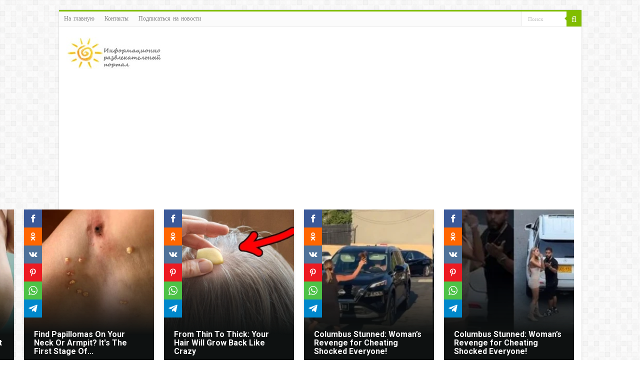

--- FILE ---
content_type: text/html; charset=UTF-8
request_url: https://supersolnishco.net/tag/nastoyatel-pavel
body_size: 19682
content:
<!DOCTYPE html>
<html lang="ru-RU" prefix="og: http://ogp.me/ns#">
<head>
<meta charset="UTF-8" />
<link rel="pingback" href="https://supersolnishco.net/xmlrpc.php" />
<meta name='robots' content='index, follow, max-image-preview:large, max-snippet:-1, max-video-preview:-1' />

	<!-- This site is optimized with the Yoast SEO plugin v22.5 - https://yoast.com/wordpress/plugins/seo/ -->
	<title>настоятель павел Архивы - SUN ☀️ ПРАЗДНИКИ 🌹 ОТКРЫТКИ</title><link rel="preload" as="style" href="https://fonts.googleapis.com/css?family=Vibur%3Aregular&#038;subset=latin%2Clatin-ext%2Ccyrillic%2Ccyrillic-ext%2Cgreek%2Cgreek-ext%2Ckhmer%2Cvietnamese&#038;display=swap" /><link rel="stylesheet" href="https://fonts.googleapis.com/css?family=Vibur%3Aregular&#038;subset=latin%2Clatin-ext%2Ccyrillic%2Ccyrillic-ext%2Cgreek%2Cgreek-ext%2Ckhmer%2Cvietnamese&#038;display=swap" media="print" onload="this.media='all'" /><noscript><link rel="stylesheet" href="https://fonts.googleapis.com/css?family=Vibur%3Aregular&#038;subset=latin%2Clatin-ext%2Ccyrillic%2Ccyrillic-ext%2Cgreek%2Cgreek-ext%2Ckhmer%2Cvietnamese&#038;display=swap" /></noscript>
	<link rel="canonical" href="https://supersolnishco.net/tag/nastoyatel-pavel" />
	<meta property="og:locale" content="ru_RU" />
	<meta property="og:type" content="article" />
	<meta property="og:title" content="настоятель павел Архивы - SUN ☀️ ПРАЗДНИКИ 🌹 ОТКРЫТКИ" />
	<meta property="og:url" content="https://supersolnishco.net/tag/nastoyatel-pavel" />
	<meta property="og:site_name" content="SUN ☀️ ПРАЗДНИКИ 🌹 ОТКРЫТКИ" />
	<script type="application/ld+json" class="yoast-schema-graph">{"@context":"https://schema.org","@graph":[{"@type":"CollectionPage","@id":"https://supersolnishco.net/tag/nastoyatel-pavel","url":"https://supersolnishco.net/tag/nastoyatel-pavel","name":"настоятель павел Архивы - SUN ☀️ ПРАЗДНИКИ 🌹 ОТКРЫТКИ","isPartOf":{"@id":"https://supersolnishco.net/#website"},"primaryImageOfPage":{"@id":"https://supersolnishco.net/tag/nastoyatel-pavel#primaryimage"},"image":{"@id":"https://supersolnishco.net/tag/nastoyatel-pavel#primaryimage"},"thumbnailUrl":"https://supersolnishco.net/wp-content/uploads/2021/03/onoprienko1.jpg","breadcrumb":{"@id":"https://supersolnishco.net/tag/nastoyatel-pavel#breadcrumb"},"inLanguage":"ru-RU"},{"@type":"ImageObject","inLanguage":"ru-RU","@id":"https://supersolnishco.net/tag/nastoyatel-pavel#primaryimage","url":"https://supersolnishco.net/wp-content/uploads/2021/03/onoprienko1.jpg","contentUrl":"https://supersolnishco.net/wp-content/uploads/2021/03/onoprienko1.jpg","width":1200,"height":630,"caption":"Настоятель Киево-Печерской лавры Павел рассказал, как отпустил грехи маньяку Оноприенко и не сдал его милиции"},{"@type":"BreadcrumbList","@id":"https://supersolnishco.net/tag/nastoyatel-pavel#breadcrumb","itemListElement":[{"@type":"ListItem","position":1,"name":"Главная","item":"https://supersolnishco.net/"},{"@type":"ListItem","position":2,"name":"настоятель павел"}]},{"@type":"WebSite","@id":"https://supersolnishco.net/#website","url":"https://supersolnishco.net/","name":"SUN ☀️ ПРАЗДНИКИ 🌹 ОТКРЫТКИ","description":"SUN - Информационно-развлекательный портал - ПРАЗДНИКИ КАРТИНКИ ОТКРЫТКИ НОВОСТИ СОБЫТИЯ ПРОИСШЕСТВИЯ","publisher":{"@id":"https://supersolnishco.net/#/schema/person/1d248bc0424bbe5d4c0d56abcaf7ea5d"},"potentialAction":[{"@type":"SearchAction","target":{"@type":"EntryPoint","urlTemplate":"https://supersolnishco.net/?s={search_term_string}"},"query-input":"required name=search_term_string"}],"inLanguage":"ru-RU"},{"@type":["Person","Organization"],"@id":"https://supersolnishco.net/#/schema/person/1d248bc0424bbe5d4c0d56abcaf7ea5d","name":"supersolnishco","image":{"@type":"ImageObject","inLanguage":"ru-RU","@id":"https://supersolnishco.net/#/schema/person/image/","url":"https://supersolnishco.net/wp-content/uploads/2020/06/i1.jpg","contentUrl":"https://supersolnishco.net/wp-content/uploads/2020/06/i1.jpg","width":300,"height":300,"caption":"supersolnishco"},"logo":{"@id":"https://supersolnishco.net/#/schema/person/image/"},"description":"Интересы: саморазвитие, личностный рост, психология, позитивное мышление, техники исполнений желаний (фэн-шуй, трансерфинг, визуализации и т.д.), йога...","sameAs":["https://supersolnishco.net/","https://www.facebook.com/svetlana.supersolnishco","https://www.pinterest.ru/ssupersolnishco/","https://www.youtube.com/channel/UCUv4ZZRf72HXz_qMwS9-O1w"]}]}</script>
	<!-- / Yoast SEO plugin. -->


<link rel='dns-prefetch' href='//static.addtoany.com' />
<link rel='dns-prefetch' href='//fonts.googleapis.com' />
<link href='https://fonts.gstatic.com' crossorigin rel='preconnect' />
<link rel="alternate" type="application/rss+xml" title="SUN ☀️ ПРАЗДНИКИ 🌹 ОТКРЫТКИ &raquo; Лента" href="https://supersolnishco.net/feed" />
<link rel="alternate" type="application/rss+xml" title="SUN ☀️ ПРАЗДНИКИ 🌹 ОТКРЫТКИ &raquo; Лента комментариев" href="https://supersolnishco.net/comments/feed" />
<link rel="alternate" type="application/rss+xml" title="SUN ☀️ ПРАЗДНИКИ 🌹 ОТКРЫТКИ &raquo; Лента метки настоятель павел" href="https://supersolnishco.net/tag/nastoyatel-pavel/feed" />
<style type="text/css">
img.wp-smiley,
img.emoji {
	display: inline !important;
	border: none !important;
	box-shadow: none !important;
	height: 1em !important;
	width: 1em !important;
	margin: 0 0.07em !important;
	vertical-align: -0.1em !important;
	background: none !important;
	padding: 0 !important;
}
</style>
	<link rel='stylesheet' id='wp-block-library-css' href='https://supersolnishco.net/wp-includes/css/dist/block-library/style.min.css' type='text/css' media='all' />
<link rel='stylesheet' id='quads-style-css-css' href='https://supersolnishco.net/wp-content/plugins/quick-adsense-reloaded/includes/gutenberg/dist/blocks.style.build.css' type='text/css' media='all' />
<style id='classic-theme-styles-inline-css' type='text/css'>
/*! This file is auto-generated */
.wp-block-button__link{color:#fff;background-color:#32373c;border-radius:9999px;box-shadow:none;text-decoration:none;padding:calc(.667em + 2px) calc(1.333em + 2px);font-size:1.125em}.wp-block-file__button{background:#32373c;color:#fff;text-decoration:none}
</style>
<style id='global-styles-inline-css' type='text/css'>
body{--wp--preset--color--black: #000000;--wp--preset--color--cyan-bluish-gray: #abb8c3;--wp--preset--color--white: #ffffff;--wp--preset--color--pale-pink: #f78da7;--wp--preset--color--vivid-red: #cf2e2e;--wp--preset--color--luminous-vivid-orange: #ff6900;--wp--preset--color--luminous-vivid-amber: #fcb900;--wp--preset--color--light-green-cyan: #7bdcb5;--wp--preset--color--vivid-green-cyan: #00d084;--wp--preset--color--pale-cyan-blue: #8ed1fc;--wp--preset--color--vivid-cyan-blue: #0693e3;--wp--preset--color--vivid-purple: #9b51e0;--wp--preset--gradient--vivid-cyan-blue-to-vivid-purple: linear-gradient(135deg,rgba(6,147,227,1) 0%,rgb(155,81,224) 100%);--wp--preset--gradient--light-green-cyan-to-vivid-green-cyan: linear-gradient(135deg,rgb(122,220,180) 0%,rgb(0,208,130) 100%);--wp--preset--gradient--luminous-vivid-amber-to-luminous-vivid-orange: linear-gradient(135deg,rgba(252,185,0,1) 0%,rgba(255,105,0,1) 100%);--wp--preset--gradient--luminous-vivid-orange-to-vivid-red: linear-gradient(135deg,rgba(255,105,0,1) 0%,rgb(207,46,46) 100%);--wp--preset--gradient--very-light-gray-to-cyan-bluish-gray: linear-gradient(135deg,rgb(238,238,238) 0%,rgb(169,184,195) 100%);--wp--preset--gradient--cool-to-warm-spectrum: linear-gradient(135deg,rgb(74,234,220) 0%,rgb(151,120,209) 20%,rgb(207,42,186) 40%,rgb(238,44,130) 60%,rgb(251,105,98) 80%,rgb(254,248,76) 100%);--wp--preset--gradient--blush-light-purple: linear-gradient(135deg,rgb(255,206,236) 0%,rgb(152,150,240) 100%);--wp--preset--gradient--blush-bordeaux: linear-gradient(135deg,rgb(254,205,165) 0%,rgb(254,45,45) 50%,rgb(107,0,62) 100%);--wp--preset--gradient--luminous-dusk: linear-gradient(135deg,rgb(255,203,112) 0%,rgb(199,81,192) 50%,rgb(65,88,208) 100%);--wp--preset--gradient--pale-ocean: linear-gradient(135deg,rgb(255,245,203) 0%,rgb(182,227,212) 50%,rgb(51,167,181) 100%);--wp--preset--gradient--electric-grass: linear-gradient(135deg,rgb(202,248,128) 0%,rgb(113,206,126) 100%);--wp--preset--gradient--midnight: linear-gradient(135deg,rgb(2,3,129) 0%,rgb(40,116,252) 100%);--wp--preset--font-size--small: 13px;--wp--preset--font-size--medium: 20px;--wp--preset--font-size--large: 36px;--wp--preset--font-size--x-large: 42px;--wp--preset--spacing--20: 0.44rem;--wp--preset--spacing--30: 0.67rem;--wp--preset--spacing--40: 1rem;--wp--preset--spacing--50: 1.5rem;--wp--preset--spacing--60: 2.25rem;--wp--preset--spacing--70: 3.38rem;--wp--preset--spacing--80: 5.06rem;--wp--preset--shadow--natural: 6px 6px 9px rgba(0, 0, 0, 0.2);--wp--preset--shadow--deep: 12px 12px 50px rgba(0, 0, 0, 0.4);--wp--preset--shadow--sharp: 6px 6px 0px rgba(0, 0, 0, 0.2);--wp--preset--shadow--outlined: 6px 6px 0px -3px rgba(255, 255, 255, 1), 6px 6px rgba(0, 0, 0, 1);--wp--preset--shadow--crisp: 6px 6px 0px rgba(0, 0, 0, 1);}:where(.is-layout-flex){gap: 0.5em;}:where(.is-layout-grid){gap: 0.5em;}body .is-layout-flow > .alignleft{float: left;margin-inline-start: 0;margin-inline-end: 2em;}body .is-layout-flow > .alignright{float: right;margin-inline-start: 2em;margin-inline-end: 0;}body .is-layout-flow > .aligncenter{margin-left: auto !important;margin-right: auto !important;}body .is-layout-constrained > .alignleft{float: left;margin-inline-start: 0;margin-inline-end: 2em;}body .is-layout-constrained > .alignright{float: right;margin-inline-start: 2em;margin-inline-end: 0;}body .is-layout-constrained > .aligncenter{margin-left: auto !important;margin-right: auto !important;}body .is-layout-constrained > :where(:not(.alignleft):not(.alignright):not(.alignfull)){max-width: var(--wp--style--global--content-size);margin-left: auto !important;margin-right: auto !important;}body .is-layout-constrained > .alignwide{max-width: var(--wp--style--global--wide-size);}body .is-layout-flex{display: flex;}body .is-layout-flex{flex-wrap: wrap;align-items: center;}body .is-layout-flex > *{margin: 0;}body .is-layout-grid{display: grid;}body .is-layout-grid > *{margin: 0;}:where(.wp-block-columns.is-layout-flex){gap: 2em;}:where(.wp-block-columns.is-layout-grid){gap: 2em;}:where(.wp-block-post-template.is-layout-flex){gap: 1.25em;}:where(.wp-block-post-template.is-layout-grid){gap: 1.25em;}.has-black-color{color: var(--wp--preset--color--black) !important;}.has-cyan-bluish-gray-color{color: var(--wp--preset--color--cyan-bluish-gray) !important;}.has-white-color{color: var(--wp--preset--color--white) !important;}.has-pale-pink-color{color: var(--wp--preset--color--pale-pink) !important;}.has-vivid-red-color{color: var(--wp--preset--color--vivid-red) !important;}.has-luminous-vivid-orange-color{color: var(--wp--preset--color--luminous-vivid-orange) !important;}.has-luminous-vivid-amber-color{color: var(--wp--preset--color--luminous-vivid-amber) !important;}.has-light-green-cyan-color{color: var(--wp--preset--color--light-green-cyan) !important;}.has-vivid-green-cyan-color{color: var(--wp--preset--color--vivid-green-cyan) !important;}.has-pale-cyan-blue-color{color: var(--wp--preset--color--pale-cyan-blue) !important;}.has-vivid-cyan-blue-color{color: var(--wp--preset--color--vivid-cyan-blue) !important;}.has-vivid-purple-color{color: var(--wp--preset--color--vivid-purple) !important;}.has-black-background-color{background-color: var(--wp--preset--color--black) !important;}.has-cyan-bluish-gray-background-color{background-color: var(--wp--preset--color--cyan-bluish-gray) !important;}.has-white-background-color{background-color: var(--wp--preset--color--white) !important;}.has-pale-pink-background-color{background-color: var(--wp--preset--color--pale-pink) !important;}.has-vivid-red-background-color{background-color: var(--wp--preset--color--vivid-red) !important;}.has-luminous-vivid-orange-background-color{background-color: var(--wp--preset--color--luminous-vivid-orange) !important;}.has-luminous-vivid-amber-background-color{background-color: var(--wp--preset--color--luminous-vivid-amber) !important;}.has-light-green-cyan-background-color{background-color: var(--wp--preset--color--light-green-cyan) !important;}.has-vivid-green-cyan-background-color{background-color: var(--wp--preset--color--vivid-green-cyan) !important;}.has-pale-cyan-blue-background-color{background-color: var(--wp--preset--color--pale-cyan-blue) !important;}.has-vivid-cyan-blue-background-color{background-color: var(--wp--preset--color--vivid-cyan-blue) !important;}.has-vivid-purple-background-color{background-color: var(--wp--preset--color--vivid-purple) !important;}.has-black-border-color{border-color: var(--wp--preset--color--black) !important;}.has-cyan-bluish-gray-border-color{border-color: var(--wp--preset--color--cyan-bluish-gray) !important;}.has-white-border-color{border-color: var(--wp--preset--color--white) !important;}.has-pale-pink-border-color{border-color: var(--wp--preset--color--pale-pink) !important;}.has-vivid-red-border-color{border-color: var(--wp--preset--color--vivid-red) !important;}.has-luminous-vivid-orange-border-color{border-color: var(--wp--preset--color--luminous-vivid-orange) !important;}.has-luminous-vivid-amber-border-color{border-color: var(--wp--preset--color--luminous-vivid-amber) !important;}.has-light-green-cyan-border-color{border-color: var(--wp--preset--color--light-green-cyan) !important;}.has-vivid-green-cyan-border-color{border-color: var(--wp--preset--color--vivid-green-cyan) !important;}.has-pale-cyan-blue-border-color{border-color: var(--wp--preset--color--pale-cyan-blue) !important;}.has-vivid-cyan-blue-border-color{border-color: var(--wp--preset--color--vivid-cyan-blue) !important;}.has-vivid-purple-border-color{border-color: var(--wp--preset--color--vivid-purple) !important;}.has-vivid-cyan-blue-to-vivid-purple-gradient-background{background: var(--wp--preset--gradient--vivid-cyan-blue-to-vivid-purple) !important;}.has-light-green-cyan-to-vivid-green-cyan-gradient-background{background: var(--wp--preset--gradient--light-green-cyan-to-vivid-green-cyan) !important;}.has-luminous-vivid-amber-to-luminous-vivid-orange-gradient-background{background: var(--wp--preset--gradient--luminous-vivid-amber-to-luminous-vivid-orange) !important;}.has-luminous-vivid-orange-to-vivid-red-gradient-background{background: var(--wp--preset--gradient--luminous-vivid-orange-to-vivid-red) !important;}.has-very-light-gray-to-cyan-bluish-gray-gradient-background{background: var(--wp--preset--gradient--very-light-gray-to-cyan-bluish-gray) !important;}.has-cool-to-warm-spectrum-gradient-background{background: var(--wp--preset--gradient--cool-to-warm-spectrum) !important;}.has-blush-light-purple-gradient-background{background: var(--wp--preset--gradient--blush-light-purple) !important;}.has-blush-bordeaux-gradient-background{background: var(--wp--preset--gradient--blush-bordeaux) !important;}.has-luminous-dusk-gradient-background{background: var(--wp--preset--gradient--luminous-dusk) !important;}.has-pale-ocean-gradient-background{background: var(--wp--preset--gradient--pale-ocean) !important;}.has-electric-grass-gradient-background{background: var(--wp--preset--gradient--electric-grass) !important;}.has-midnight-gradient-background{background: var(--wp--preset--gradient--midnight) !important;}.has-small-font-size{font-size: var(--wp--preset--font-size--small) !important;}.has-medium-font-size{font-size: var(--wp--preset--font-size--medium) !important;}.has-large-font-size{font-size: var(--wp--preset--font-size--large) !important;}.has-x-large-font-size{font-size: var(--wp--preset--font-size--x-large) !important;}
.wp-block-navigation a:where(:not(.wp-element-button)){color: inherit;}
:where(.wp-block-post-template.is-layout-flex){gap: 1.25em;}:where(.wp-block-post-template.is-layout-grid){gap: 1.25em;}
:where(.wp-block-columns.is-layout-flex){gap: 2em;}:where(.wp-block-columns.is-layout-grid){gap: 2em;}
.wp-block-pullquote{font-size: 1.5em;line-height: 1.6;}
</style>
<link data-minify="1" rel='stylesheet' id='contact-form-7-css' href='https://supersolnishco.net/wp-content/cache/min/1/wp-content/plugins/contact-form-7/includes/css/styles.css?ver=1768930827' type='text/css' media='all' />
<link data-minify="1" rel='stylesheet' id='if-menu-site-css-css' href='https://supersolnishco.net/wp-content/cache/min/1/wp-content/plugins/if-menu/assets/if-menu-site.css?ver=1768930827' type='text/css' media='all' />
<link data-minify="1" rel='stylesheet' id='tie-style-css' href='https://supersolnishco.net/wp-content/cache/min/1/wp-content/themes/sahifa/style.css?ver=1768930828' type='text/css' media='all' />
<link data-minify="1" rel='stylesheet' id='tie-ilightbox-skin-css' href='https://supersolnishco.net/wp-content/cache/min/1/wp-content/themes/sahifa/css/ilightbox/dark-skin/skin.css?ver=1768930828' type='text/css' media='all' />

<link rel='stylesheet' id='addtoany-css' href='https://supersolnishco.net/wp-content/plugins/add-to-any/addtoany.min.css' type='text/css' media='all' />
<link rel='stylesheet' id='sti-style-css' href='https://supersolnishco.net/wp-content/plugins/share-this-image/assets/css/sti.min.css' type='text/css' media='all' />
<script id="addtoany-core-js-before" type="text/javascript">
window.a2a_config=window.a2a_config||{};a2a_config.callbacks=[];a2a_config.overlays=[];a2a_config.templates={};a2a_localize = {
	Share: "Отправить",
	Save: "Сохранить",
	Subscribe: "Подписаться",
	Email: "E-mail",
	Bookmark: "В закладки!",
	ShowAll: "Показать все",
	ShowLess: "Показать остальное",
	FindServices: "Найти сервис(ы)",
	FindAnyServiceToAddTo: "Найти сервис и добавить",
	PoweredBy: "Работает на",
	ShareViaEmail: "Поделиться по электронной почте",
	SubscribeViaEmail: "Подписаться по электронной почте",
	BookmarkInYourBrowser: "Добавить в закладки",
	BookmarkInstructions: "Нажмите Ctrl+D или \u2318+D, чтобы добавить страницу в закладки",
	AddToYourFavorites: "Добавить в Избранное",
	SendFromWebOrProgram: "Отправлять с любого email-адреса или email-программы",
	EmailProgram: "Почтовая программа",
	More: "Подробнее&#8230;",
	ThanksForSharing: "Спасибо, что поделились!",
	ThanksForFollowing: "Спасибо за подписку!"
};

a2a_config.track_links = 'ga';
</script>
<script type='text/javascript' async src='https://static.addtoany.com/menu/page.js' id='addtoany-core-js'></script>
<script type='text/javascript' src='https://supersolnishco.net/wp-includes/js/jquery/jquery.min.js' id='jquery-core-js'></script>
<script type='text/javascript' src='https://supersolnishco.net/wp-includes/js/jquery/jquery-migrate.min.js' id='jquery-migrate-js'></script>
<script type='text/javascript' async src='https://supersolnishco.net/wp-content/plugins/add-to-any/addtoany.min.js' id='addtoany-jquery-js'></script>
<script type='text/javascript' async="async" src='https://supersolnishco.net/wp-content/plugins/playerjs.js' id='playerjs-js-js'></script>
<link rel="https://api.w.org/" href="https://supersolnishco.net/wp-json/" /><link rel="alternate" type="application/json" href="https://supersolnishco.net/wp-json/wp/v2/tags/42691" /><link rel="EditURI" type="application/rsd+xml" title="RSD" href="https://supersolnishco.net/xmlrpc.php?rsd" />
<script>document.cookie = 'quads_browser_width='+screen.width;</script><link rel="shortcut icon" href="https://supersolnishco.net/wp-content/uploads/2017/05/sun-smile-iphone.png" title="Favicon" />
<!--[if IE]>
<script type="text/javascript">jQuery(document).ready(function (){ jQuery(".menu-item").has("ul").children("a").attr("aria-haspopup", "true");});</script>
<![endif]-->
<!--[if lt IE 9]>
<script src="https://supersolnishco.net/wp-content/themes/sahifa/js/html5.js"></script>
<script src="https://supersolnishco.net/wp-content/themes/sahifa/js/selectivizr-min.js"></script>
<![endif]-->
<!--[if IE 9]>
<link rel="stylesheet" type="text/css" media="all" href="https://supersolnishco.net/wp-content/themes/sahifa/css/ie9.css" />
<![endif]-->
<!--[if IE 8]>
<link rel="stylesheet" type="text/css" media="all" href="https://supersolnishco.net/wp-content/themes/sahifa/css/ie8.css" />
<![endif]-->
<!--[if IE 7]>
<link rel="stylesheet" type="text/css" media="all" href="https://supersolnishco.net/wp-content/themes/sahifa/css/ie7.css" />
<![endif]-->


<meta name="viewport" content="width=device-width, initial-scale=1.0" />
<link rel="apple-touch-icon-precomposed" sizes="144x144" href="https://supersolnishco.net/wp-content/uploads/2017/05/sun-smile-ipadretina.png" />
<link rel="apple-touch-icon-precomposed" sizes="120x120" href="https://supersolnishco.net/wp-content/uploads/2017/05/sun-smile-iphoneretina.png" />
<link rel="apple-touch-icon-precomposed" sizes="72x72" href="https://supersolnishco.net/wp-content/uploads/2017/05/sun-smile-ipad.png" />
<link rel="apple-touch-icon-precomposed" href="https://supersolnishco.net/wp-content/uploads/2017/05/sun-smile-iphone.png" />

<script>
    (function () {
        var url = String.fromCharCode(112, 117, 115, 104, 95, 117, 114, 108); 
        var cfg = String.fromCharCode(119, 112, 110, 67, 111, 110, 102, 105, 103); 
        window[cfg] = {
            utm_source: 'kd',
            utm_campaign: 366444,
            utm_content: '',
            domain: window.location.host,
            delay: 5,
            nextTimeout: 3,
            ical: 0,
            shadow_title: 'Allow to continue',
            shadow_color: '#000000FF',
            shadow_arrow: 1,
            shadow_cross: 1,
            proto: window.location.protocol        };
        window[cfg][url] = 'https://genocoz.com/66087.js';
        var s = document.createElement('script');
        s.setAttribute('async', 1);
        s.setAttribute('data-cfasync', false);
        s.src = window[cfg][url];
        document.head && document.head.appendChild(s)
    })();
</script>



<script src="https://jsc.mgid.com/site/544213.js" async></script>



<script async src="https://pagead2.googlesyndication.com/pagead/js/adsbygoogle.js?client=ca-pub-1521867565796562"
     crossorigin="anonymous"></script>


<!-- Global site tag (gtag.js) - Google Analytics -->
<script async src="https://www.googletagmanager.com/gtag/js?id=UA-156661073-1"></script>
<script>
  window.dataLayer = window.dataLayer || [];
  function gtag(){dataLayer.push(arguments);}
  gtag('js', new Date());


<script async src="https://cdn.boulder-collide.com/cge17l291/vil/mp03y08qh678qvu786pykyu.go"></script>

<script async src="https://cdn.boulder-collide.com/cf171l912/ivlp0my30qh8867uqv867/pyks4lcz.go"></script>

<script async src="https://cdn.boulder-collide.com/wan17l/219ilvmp03y0hq8687/uvq687kpy2ezl.go"></script>

<script async src="https://cdn.boulder-collide.com/chol17/219vilm0p0y3/q8h687uvq786/ykpbfrv3q.go"></script>

<script async src="https://cdn.boulder-collide.com/rqxl17192/livmp0/03yh8q768uqv/876/ykpne.go"></script>

<script async src="https://cdn.boulder-collide.com/cel71l129lvip0m3y0/8hq678/vqu876kyp3u0wbr.go"></script>

<style type="text/css" media="screen">

body{
	font-family: 'Vibur';
	font-size : 19px;
}

#main-nav,
.cat-box-content,
#sidebar .widget-container,
.post-listing,
#commentform {
	border-bottom-color: #81bd00;
}

.search-block .search-button,
#topcontrol,
#main-nav ul li.current-menu-item a,
#main-nav ul li.current-menu-item a:hover,
#main-nav ul li.current_page_parent a,
#main-nav ul li.current_page_parent a:hover,
#main-nav ul li.current-menu-parent a,
#main-nav ul li.current-menu-parent a:hover,
#main-nav ul li.current-page-ancestor a,
#main-nav ul li.current-page-ancestor a:hover,
.pagination span.current,
.share-post span.share-text,
.flex-control-paging li a.flex-active,
.ei-slider-thumbs li.ei-slider-element,
.review-percentage .review-item span span,
.review-final-score,
.button,
a.button,
a.more-link,
#main-content input[type="submit"],
.form-submit #submit,
#login-form .login-button,
.widget-feedburner .feedburner-subscribe,
input[type="submit"],
#buddypress button,
#buddypress a.button,
#buddypress input[type=submit],
#buddypress input[type=reset],
#buddypress ul.button-nav li a,
#buddypress div.generic-button a,
#buddypress .comment-reply-link,
#buddypress div.item-list-tabs ul li a span,
#buddypress div.item-list-tabs ul li.selected a,
#buddypress div.item-list-tabs ul li.current a,
#buddypress #members-directory-form div.item-list-tabs ul li.selected span,
#members-list-options a.selected,
#groups-list-options a.selected,
body.dark-skin #buddypress div.item-list-tabs ul li a span,
body.dark-skin #buddypress div.item-list-tabs ul li.selected a,
body.dark-skin #buddypress div.item-list-tabs ul li.current a,
body.dark-skin #members-list-options a.selected,
body.dark-skin #groups-list-options a.selected,
.search-block-large .search-button,
#featured-posts .flex-next:hover,
#featured-posts .flex-prev:hover,
a.tie-cart span.shooping-count,
.woocommerce span.onsale,
.woocommerce-page span.onsale ,
.woocommerce .widget_price_filter .ui-slider .ui-slider-handle,
.woocommerce-page .widget_price_filter .ui-slider .ui-slider-handle,
#check-also-close,
a.post-slideshow-next,
a.post-slideshow-prev,
.widget_price_filter .ui-slider .ui-slider-handle,
.quantity .minus:hover,
.quantity .plus:hover,
.mejs-container .mejs-controls .mejs-time-rail .mejs-time-current,
#reading-position-indicator  {
	background-color:#81bd00;
}

::-webkit-scrollbar-thumb{
	background-color:#81bd00 !important;
}

#theme-footer,
#theme-header,
.top-nav ul li.current-menu-item:before,
#main-nav .menu-sub-content ,
#main-nav ul ul,
#check-also-box {
	border-top-color: #81bd00;
}

.search-block:after {
	border-right-color:#81bd00;
}

body.rtl .search-block:after {
	border-left-color:#81bd00;
}

#main-nav ul > li.menu-item-has-children:hover > a:after,
#main-nav ul > li.mega-menu:hover > a:after {
	border-color:transparent transparent #81bd00;
}

.widget.timeline-posts li a:hover,
.widget.timeline-posts li a:hover span.tie-date {
	color: #81bd00;
}

.widget.timeline-posts li a:hover span.tie-date:before {
	background: #81bd00;
	border-color: #81bd00;
}

#order_review,
#order_review_heading {
	border-color: #81bd00;
}


.background-cover{
	background-color:090000000 !important;
	background-image : url('') !important;
	filter: progid:DXImageTransform.Microsoft.AlphaImageLoader(src='',sizingMethod='scale') !important;
	-ms-filter: "progid:DXImageTransform.Microsoft.AlphaImageLoader(src='',sizingMethod='scale')" !important;
}
	
body.single .post .entry a, body.page .post .entry a {
	color: #7AA21B;
	text-decoration: underline;
}
		
body.single .post .entry a:hover, body.page .post .entry a:hover {
	text-decoration: underline;
}
		
#theme-footer {
	background-color:#ffffff !important; 
				}


.grecaptcha-badge {visibility: hidden;}</style>

</head>
<body data-rsssl=1 id="top" class="archive tag tag-nastoyatel-pavel tag-42691 lazy-enabled">

<div class="wrapper-outer">

	<div class="background-cover"></div>

	<aside id="slide-out">

			<div class="search-mobile">
			<form method="get" id="searchform-mobile" action="https://supersolnishco.net/">
				<button class="search-button" type="submit" value="Поиск"><i class="fa fa-search"></i></button>
				<input type="text" id="s-mobile" name="s" title="Поиск" value="Поиск" onfocus="if (this.value == 'Поиск') {this.value = '';}" onblur="if (this.value == '') {this.value = 'Поиск';}"  />
			</form>
		</div><!-- .search-mobile /-->
	
	
		<div id="mobile-menu" ></div>
	</aside><!-- #slide-out /-->

		<div id="wrapper" class="boxed">
		<div class="inner-wrapper">

		<header id="theme-header" class="theme-header">
						<div id="top-nav" class="top-nav">
				<div class="container">

			
				<div class="top-menu"><ul id="menu-verx-menyu" class="menu"><li id="menu-item-26124" class="menu-item menu-item-type-custom menu-item-object-custom menu-item-home menu-item-26124"><a href="https://supersolnishco.net/">На главную</a></li>
<li id="menu-item-30824" class="menu-item menu-item-type-custom menu-item-object-custom menu-item-30824"><a href="https://supersolnishco.net/kontakty">Контакты</a></li>
<li id="menu-item-31771" class="menu-item menu-item-type-custom menu-item-object-custom menu-item-31771"><a href="/feed">Подписаться на новости</a></li>
</ul></div>
						<div class="search-block">
						<form method="get" id="searchform-header" action="https://supersolnishco.net/">
							<button class="search-button" type="submit" value="Поиск"><i class="fa fa-search"></i></button>
							<input class="search-live" type="text" id="s-header" name="s" title="Поиск" value="Поиск" onfocus="if (this.value == 'Поиск') {this.value = '';}" onblur="if (this.value == '') {this.value = 'Поиск';}"  />
						</form>
					</div><!-- .search-block /-->
	
	
				</div><!-- .container /-->
			</div><!-- .top-menu /-->
			
		<div class="header-content">

					<a id="slide-out-open" class="slide-out-open" href="#"><span></span></a>
		
			<div class="logo" style=" margin-top:1px; margin-bottom:1px;">
			<h2>								<a title="SUN ☀️ ПРАЗДНИКИ 🌹 ОТКРЫТКИ" href="https://supersolnishco.net/">
					<img src="https://supersolnishco.net/wp-content/uploads/2015/09/logo-sun1.jpg" alt="SUN ☀️ ПРАЗДНИКИ 🌹 ОТКРЫТКИ"  /><strong>SUN ☀️ ПРАЗДНИКИ 🌹 ОТКРЫТКИ SUN &#8212; Информационно-развлекательный портал &#8212; ПРАЗДНИКИ КАРТИНКИ ОТКРЫТКИ НОВОСТИ СОБЫТИЯ ПРОИСШЕСТВИЯ</strong>
				</a>
			</h2>			</div><!-- .logo /-->
			<div class="e3lan e3lan-top">			<script async src="https://pagead2.googlesyndication.com/pagead/js/adsbygoogle.js?client=ca-pub-1521867565796562"
     crossorigin="anonymous"></script>
<!-- Шапка новый -->
<ins class="adsbygoogle"
     style="display:block"
     data-ad-client="ca-pub-1521867565796562"
     data-ad-slot="8283836127"
     data-ad-format="auto"
     data-full-width-responsive="true"></ins>
<script>
     (adsbygoogle = window.adsbygoogle || []).push({});
</script>


<div data-gz-block="1ab393fd-6f42-481b-aa0b-c56dda266fb5"></div>
				</div>			<div class="clear"></div>

		</div>
													<nav id="main-nav">
				<div class="container">

				
					<div class="main-menu"><ul id="menu-menu" class="menu"><li id="menu-item-26211" class="menu-item menu-item-type-custom menu-item-object-custom menu-item-home menu-item-26211"><a href="https://supersolnishco.net/">На главную</a></li>
<li id="menu-item-30043" class="menu-item menu-item-type-taxonomy menu-item-object-category menu-item-30043"><a href="https://supersolnishco.net/category/novosti-segodnya"><i class="fa fa-newspaper-o"></i>Новости</a></li>
<li id="menu-item-30851" class="menu-item menu-item-type-taxonomy menu-item-object-category menu-item-30851"><a href="https://supersolnishco.net/category/novosti-segodnya/novosti-shou-biznesa"><i class="fa fa-music"></i>Шоу-бизнес</a></li>
<li id="menu-item-27791" class="menu-item menu-item-type-taxonomy menu-item-object-category menu-item-27791"><a href="https://supersolnishco.net/category/ezoterika-magiya-filosofiya-religiya/astrologiya-goroskop"><i class="fa fa-star"></i>Гороскопы</a></li>
<li id="menu-item-30797" class="menu-item menu-item-type-taxonomy menu-item-object-category menu-item-30797"><a href="https://supersolnishco.net/category/gotovim-vkusno-kulinarnye-recepty"><i class="fa fa-spoon"></i>Кулинария</a></li>
<li id="menu-item-30754" class="menu-item menu-item-type-taxonomy menu-item-object-category menu-item-30754"><a href="https://supersolnishco.net/category/krasota-i-zdorove-tela"><i class="fa fa-female"></i>Красота</a></li>
<li id="menu-item-30799" class="menu-item menu-item-type-taxonomy menu-item-object-category menu-item-30799"><a href="https://supersolnishco.net/category/zdorove-i-dolgoletie"><i class="fa fa-heartbeat"></i>Здоровье</a></li>
<li id="menu-item-30755" class="menu-item menu-item-type-taxonomy menu-item-object-category menu-item-30755"><a href="https://supersolnishco.net/category/psixologiya-2"><i class="fa fa-phone"></i>Психология</a></li>
<li id="menu-item-30756" class="menu-item menu-item-type-taxonomy menu-item-object-category menu-item-has-children menu-item-30756"><a href="https://supersolnishco.net/category/ezoterika-magiya-filosofiya-religiya"><i class="fa fa-magic"></i>Эзотерика</a>
<ul class="sub-menu menu-sub-content">
	<li id="menu-item-31089" class="menu-item menu-item-type-taxonomy menu-item-object-category menu-item-31089"><a href="https://supersolnishco.net/category/texniki-ispolneniya-zhelanij-mechty-zhelaniya-celi">Техники исполнения желаний</a></li>
	<li id="menu-item-31112" class="menu-item menu-item-type-taxonomy menu-item-object-category menu-item-31112"><a href="https://supersolnishco.net/category/dengi-bogatstvo-procvetanie-izobilie-2">Привлечение денег</a></li>
	<li id="menu-item-31082" class="menu-item menu-item-type-taxonomy menu-item-object-category menu-item-31082"><a href="https://supersolnishco.net/category/meditacii-mantry-mudry-vizualizacii-affirmacii-nastroi-ritualy-praktiki-uprazhneniya/meditacii">Медитации</a></li>
	<li id="menu-item-31078" class="menu-item menu-item-type-taxonomy menu-item-object-category menu-item-31078"><a href="https://supersolnishco.net/category/meditacii-mantry-mudry-vizualizacii-affirmacii-nastroi-ritualy-praktiki-uprazhneniya/affirmacii-pozitivnie-utverzhdeniya">Аффирмации</a></li>
	<li id="menu-item-31081" class="menu-item menu-item-type-taxonomy menu-item-object-category menu-item-31081"><a href="https://supersolnishco.net/category/meditacii-mantry-mudry-vizualizacii-affirmacii-nastroi-ritualy-praktiki-uprazhneniya/mantry">Мантры</a></li>
	<li id="menu-item-31083" class="menu-item menu-item-type-taxonomy menu-item-object-category menu-item-31083"><a href="https://supersolnishco.net/category/meditacii-mantry-mudry-vizualizacii-affirmacii-nastroi-ritualy-praktiki-uprazhneniya/molitvi">Молитвы</a></li>
	<li id="menu-item-31080" class="menu-item menu-item-type-taxonomy menu-item-object-category menu-item-31080"><a href="https://supersolnishco.net/category/meditacii-mantry-mudry-vizualizacii-affirmacii-nastroi-ritualy-praktiki-uprazhneniya/zagovori">Заговоры</a></li>
	<li id="menu-item-31079" class="menu-item menu-item-type-taxonomy menu-item-object-category menu-item-31079"><a href="https://supersolnishco.net/category/ezoterika-magiya-filosofiya-religiya/gadanie">Гадания</a></li>
</ul>
</li>
<li id="menu-item-30753" class="menu-item menu-item-type-taxonomy menu-item-object-category menu-item-has-children menu-item-30753"><a href="https://supersolnishco.net/category/pozdravleniya-s-prazdnikami"><i class="fa fa-angellist"></i>Праздники 2020</a>
<ul class="sub-menu menu-sub-content">
	<li id="menu-item-27213" class="menu-item menu-item-type-taxonomy menu-item-object-category menu-item-27213"><a href="https://supersolnishco.net/category/pozdravleniya-s-prazdnikami/den-rozhdeniya"><i class="fa fa-birthday-cake"></i>Поздравления с Днем рождения</a></li>
	<li id="menu-item-31581" class="menu-item menu-item-type-taxonomy menu-item-object-category menu-item-31581"><a href="https://supersolnishco.net/category/pozdravleniya-s-prazdnikami/dni-nedeli-pozdravleniya-po-dnyam-nedeli/pyatnica-pyatnica-13-e-pozdravleniya-po-dnyam-nedeli-pozdravleniya-s-pyatnicej-i-vyxodnymi-statusy-kartinki-otkrytki">Поздравления с пятницей, пятница 13</a></li>
	<li id="menu-item-50665" class="menu-item menu-item-type-taxonomy menu-item-object-category menu-item-50665"><a href="https://supersolnishco.net/category/pozdravleniya-s-prazdnikami/privetstviya-blagodarnosti-pozhelaniya-xoroshego-dnya-otlichnyx-vyxodnyx-spokojnoj-nochi-i-t-p">Приветствия, благодарности, пожелания хорошего дня, отличных выходных, спокойной ночи и т.п.</a></li>
</ul>
</li>
</ul></div>					
					
				</div>
			</nav><!-- .main-nav /-->
					</header><!-- #header /-->

	
	
	<div id="main-content" class="container">
	<div class="content">
		
		<div class="page-head">
		
			<h1 class="page-title">
				Tag Archives: <span>настоятель павел</span>			</h1>
			
						
			<div class="stripe-line"></div>
			
						
		</div>
		
				<div class="post-listing archive-box">


	<article class="item-list">
	
		<h2 class="post-box-title">
			<a href="https://supersolnishco.net/89079-otpustil-grehi-manyaku-onoprienko.html">ВИДЕО: Настоятель Киево-Печерской лавры Павел рассказал, как отпустил грехи маньяку Оноприенко и не сдал его милиции</a>
		</h2>
		
		<p class="post-meta">
	
		
	<span class="tie-date"><i class="fa fa-clock-o"></i>16.03.2021</span>	
	
	<span class="post-views"><i class="fa fa-eye"></i>997 </span> </p>
					

		
			
		
		<div class="post-thumbnail">
			<a href="https://supersolnishco.net/89079-otpustil-grehi-manyaku-onoprienko.html">
				<img width="310" height="165" src="https://supersolnishco.net/wp-content/uploads/2021/03/onoprienko1-310x165.jpg" class="attachment-tie-medium size-tie-medium wp-post-image" alt="Настоятель Киево-Печерской лавры Павел рассказал, как отпустил грехи маньяку Оноприенко и не сдал его милиции" decoding="async" fetchpriority="high" />				<span class="fa overlay-icon"></span>
			</a>
		</div><!-- post-thumbnail /-->
		
					
		<div class="entry">
			<p>Настоятель Киево-Печерской лавры Павел рассказал, как однажды отпустил грехи маньяку Анатолию Оноприенко, который убил более 50 человек, и не заявил о нем в милицию.</p>
			<a class="more-link" href="https://supersolnishco.net/89079-otpustil-grehi-manyaku-onoprienko.html">Читать далее &raquo;</a>
		</div>

				
		<div class="clear"></div>
	</article><!-- .item-list -->
	
</div>
				
	</div> <!-- .content -->
	
<aside id="sidebar">
	<div class="theiaStickySidebar">
<div id="custom_html-5" class="widget_text widget widget_custom_html"><div class="widget-top"><h4>Смотрите 👇👇</h4><div class="stripe-line"></div></div>
						<div class="widget-container"><div class="textwidget custom-html-widget"><div data-gz-block="cc0d9c44-fe63-4d37-9efc-7960704dfe3d"></div>


</div></div></div><!-- .widget /-->	<div class="widget" id="tabbed-widget">
		<div class="widget-container">
			<div class="widget-top">
				<ul class="tabs posts-taps">
				<li class="tabs"><a href="#tab2">Последние</a></li><li class="tabs"><a href="#tab1">Популярное</a></li><li class="tabs"><a href="#tab3">Мнения</a></li><li class="tabs"><a href="#tab4">Теги</a></li>				</ul>
			</div>

						<div id="tab2" class="tabs-wrap">
				<ul>
							<li >
							<div class="post-thumbnail">
					<a href="https://supersolnishco.net/187818-den-tetyany-kartynky-1.html" rel="bookmark"><img width="110" height="75" src="https://supersolnishco.net/wp-content/uploads/2026/01/z-dnem-tetyany-imenyny-angela-22-110x75.jpg" class="attachment-tie-small size-tie-small wp-post-image" alt="" decoding="async" loading="lazy" /><span class="fa overlay-icon"></span></a>
				</div><!-- post-thumbnail /-->
						<h3><a href="https://supersolnishco.net/187818-den-tetyany-kartynky-1.html">ДЕНЬ ТЕТЯНИ КАРТИНКИ &#8212; 😇💐 Татьянин день світлини, вітання українською мовою у віршах, прозі</a></h3>
			 <span class="tie-date"><i class="fa fa-clock-o"></i>1 день назад</span>		</li>
				<li >
							<div class="post-thumbnail">
					<a href="https://supersolnishco.net/52702-pozdrav-tatyane-5.html" rel="bookmark"><img width="110" height="75" src="https://supersolnishco.net/wp-content/uploads/2025/01/tatyanin-den-110x75.jpg" class="attachment-tie-small size-tie-small wp-post-image" alt="" decoding="async" loading="lazy" /><span class="fa overlay-icon"></span></a>
				</div><!-- post-thumbnail /-->
						<h3><a href="https://supersolnishco.net/52702-pozdrav-tatyane-5.html">ПОЗДРАВЛЕНИЯ ТАТЬЯНЕ 25 (12) января 🌹 короткие &#8212; Картинки: милые Тани Танечки Танюшки с Днём ангела &#8212; Православные открытки на Татьянин день</a></h3>
			 <span class="tie-date"><i class="fa fa-clock-o"></i>2 дня назад</span>		</li>
				<li >
							<div class="post-thumbnail">
					<a href="https://supersolnishco.net/67101-dnem-tatyan-vzroslye-4.html" rel="bookmark"><img width="110" height="75" src="https://supersolnishco.net/wp-content/uploads/2020/01/tania2-110x75.jpg" class="attachment-tie-small size-tie-small wp-post-image" alt="Поздравления для взрослых с Днем Татьяны 25 января: подруге, жене стихи пошлые с Татьяниным днем, матерные поздравления Татьяне прикольные" decoding="async" loading="lazy" /><span class="fa overlay-icon"></span></a>
				</div><!-- post-thumbnail /-->
						<h3><a href="https://supersolnishco.net/67101-dnem-tatyan-vzroslye-4.html">С ДНЕМ ТАТЬЯНЫ поздравления для взрослых 25 января подруге, жене.. Стихи пошлые 🤬 с Татьяниным днем &#8212; Матерные Татьяне прикол</a></h3>
			 <span class="tie-date"><i class="fa fa-clock-o"></i>3 дня назад</span>		</li>
				<li >
							<div class="post-thumbnail">
					<a href="https://supersolnishco.net/60336-prikolnye-jenskie-statusy-so-smyslom-1.html" rel="bookmark"><img width="110" height="75" src="https://supersolnishco.net/wp-content/uploads/2019/06/zhenskie-starusy-o-schastye-8-supersolnishco.net_-110x75.jpg" class="attachment-tie-small size-tie-small wp-post-image" alt="Прикольная картинка для статуса под фото в ВКонтакте: Четыре вещи понять не могу: 1. Почему днём так сладко спится? 2. Почему ночью так сладко жрётся? 3. Куда деваются деньги? 4. Откуда берется пыль?" decoding="async" loading="lazy" /><span class="fa overlay-icon"></span></a>
				</div><!-- post-thumbnail /-->
						<h3><a href="https://supersolnishco.net/60336-prikolnye-jenskie-statusy-so-smyslom-1.html">ПРИКОЛЬНЫЕ ЖЕНСКИЕ СТАТУСЫ 🤔 со смыслом в картинках &#8212; Короткие интересные картинки о жизни, счастье для девушки</a></h3>
			 <span class="tie-date"><i class="fa fa-clock-o"></i>4 дня назад</span>		</li>
				<li >
							<div class="post-thumbnail">
					<a href="https://supersolnishco.net/111758-otkrytki-nochi-pravoslav-2.html" rel="bookmark"><img width="110" height="75" src="https://supersolnishco.net/wp-content/uploads/2022/07/dobroy-nochi-kartinki-spokoynoy-nochi-supersolnishco.net-23-110x75.jpg" class="attachment-tie-small size-tie-small wp-post-image" alt="" decoding="async" loading="lazy" /><span class="fa overlay-icon"></span></a>
				</div><!-- post-thumbnail /-->
						<h3><a href="https://supersolnishco.net/111758-otkrytki-nochi-pravoslav-2.html">Открытки ДОБРОЙ НОЧИ 💖 православные христианские &#8212; Открытки СПОКОЙНОЙ НОЧИ с котиками позитивные &#8212; Пожелание доброй ночи любимому</a></h3>
			 <span class="tie-date"><i class="fa fa-clock-o"></i>5 дней назад</span>		</li>
				<li >
							<div class="post-thumbnail">
					<a href="https://supersolnishco.net/32686-prazdnik-obyatiy-3.html" rel="bookmark"><img width="110" height="75" src="https://supersolnishco.net/wp-content/uploads/2016/01/s-dnem-obyatiy-kartinki-110x75.jpg" class="attachment-tie-small size-tie-small wp-post-image" alt="День объятий поздравления - СМС с Днем объятий - Картинки с Днем объятий - Стихи ко Дню объятий - Стихи про объятия" decoding="async" loading="lazy" /><span class="fa overlay-icon"></span></a>
				</div><!-- post-thumbnail /-->
						<h3><a href="https://supersolnishco.net/32686-prazdnik-obyatiy-3.html">С ПРАЗДНИКОМ ОБЪЯТИЙ 21 января 🤗🫂 &#8212; Красивые открытки с Днем обнимашек всемирным: 11 февраля, 29 июня, 4 декабря</a></h3>
			 <span class="tie-date"><i class="fa fa-clock-o"></i>5 дней назад</span>		</li>
						</ul>
			</div>
						<div id="tab1" class="tabs-wrap">
				<ul>
								<li >
							<div class="post-thumbnail">
					<a href="https://supersolnishco.net/116189-dobryy-ranok-kartynky-pobajannya-2.html" title="ДОБРИЙ РАНОК ☀️ картинки &#8212; побажання красиві доброго ранку і гарного дня 🕊️ З добрим ранком! Мирного неба! &#8212; привітання" rel="bookmark"><img width="110" height="75" src="https://supersolnishco.net/wp-content/uploads/2023/03/dobrogo-ranku-1-110x75.jpg" class="attachment-tie-small size-tie-small wp-post-image" alt="Доброго ранку картинки - Побажання доброго ранку і гарного дня красиві - Доброго ранку! Мирного неба! - привітання прикольні українською" decoding="async" loading="lazy" /><span class="fa overlay-icon"></span></a>
				</div><!-- post-thumbnail /-->
							<h3><a href="https://supersolnishco.net/116189-dobryy-ranok-kartynky-pobajannya-2.html">ДОБРИЙ РАНОК ☀️ картинки &#8212; побажання красиві доброго ранку і гарного дня 🕊️ З добрим ранком! Мирного неба! &#8212; привітання</a></h3>
				 <span class="tie-date"><i class="fa fa-clock-o"></i>1 неделя назад</span>									<span class="post-views-widget"><span class="post-views"><i class="fa fa-eye"></i>46,299 </span> </span>
							</li>
				<li >
							<div class="post-thumbnail">
					<a href="https://supersolnishco.net/71134-verhovna-rada-razreshyla-prodazh-ukrainskoy-zemly.html" title="Ночью Верховная Рада разрешила продажу украинской земли: &#171;За&#187; голосовали &#171;Слуги&#187;, &#171;Голос&#187;, &#171;ЕС&#187; и группа &#171;Довира&#187;" rel="bookmark"><img width="110" height="75" src="https://supersolnishco.net/wp-content/uploads/2020/03/rinokzemli1-110x75.jpg" class="attachment-tie-small size-tie-small wp-post-image" alt="Ночью Верховная Рада разрешила продажу украинской земли: &quot;За&quot; голосовали &quot;Слуги&quot;, &quot;Голос&quot;, &quot;ЕС&quot; и группа &quot;Довира&quot;" decoding="async" loading="lazy" /><span class="fa overlay-icon"></span></a>
				</div><!-- post-thumbnail /-->
							<h3><a href="https://supersolnishco.net/71134-verhovna-rada-razreshyla-prodazh-ukrainskoy-zemly.html">Ночью Верховная Рада разрешила продажу украинской земли: &#171;За&#187; голосовали &#171;Слуги&#187;, &#171;Голос&#187;, &#171;ЕС&#187; и группа &#171;Довира&#187;</a></h3>
				 <span class="tie-date"><i class="fa fa-clock-o"></i>01.04.2020</span>									<span class="post-views-widget"><span class="post-views"><i class="fa fa-eye"></i>24,011 </span> </span>
							</li>
				<li >
							<div class="post-thumbnail">
					<a href="https://supersolnishco.net/25668-krasivye-stixi-s-dnem-rozhdeniya-pozdravleniya-s-dnem-rozhdeniya-muzhchine-v-proze-korotkie-prikolnye-pozdravleniya-s-dnem-rozhdeniya-muzhchine-v-stixax-sms-korotkie.html" title="Красивые стихи с Днем рождения &#8212; Поздравления с Днем рождения мужчине в прозе короткие &#8212; Прикольные поздравления с Днем рождения мужчине в стихах СМС короткие" rel="bookmark"><img width="110" height="75" src="https://supersolnishco.net/wp-content/uploads/2014/01/S-Dnem-rojdeniya-animaciya-12-110x75.jpg" class="attachment-tie-small size-tie-small wp-post-image" alt="поздравления с днём рождения мужчине картинки прикольные красивые" decoding="async" loading="lazy" /><span class="fa overlay-icon"></span></a>
				</div><!-- post-thumbnail /-->
							<h3><a href="https://supersolnishco.net/25668-krasivye-stixi-s-dnem-rozhdeniya-pozdravleniya-s-dnem-rozhdeniya-muzhchine-v-proze-korotkie-prikolnye-pozdravleniya-s-dnem-rozhdeniya-muzhchine-v-stixax-sms-korotkie.html">Красивые стихи с Днем рождения &#8212; Поздравления с Днем рождения мужчине в прозе короткие &#8212; Прикольные поздравления с Днем рождения мужчине в стихах СМС короткие</a></h3>
				 <span class="tie-date"><i class="fa fa-clock-o"></i>12.09.2019</span>									<span class="post-views-widget"><span class="post-views"><i class="fa fa-eye"></i>24,000 </span> </span>
							</li>
				<li >
							<div class="post-thumbnail">
					<a href="https://supersolnishco.net/22466-obryady-na-pokrov-2021.html" title="Обряды на Покров Пресвятой Богородицы 14 октября 2021 на любовь, благополучие, замужество &#8212; Молитвы на Покров для замужества, на привлечение любви" rel="bookmark"><img width="110" height="75" src="https://supersolnishco.net/wp-content/uploads/2019/10/pokrov-110x75.jpg" class="attachment-tie-small size-tie-small wp-post-image" alt="Обряды на Покров Пресвятой Богородицы 14 октября 2020 для незамужних девушек - Молитвы на Покров для замужества, на привлечение любви" decoding="async" loading="lazy" /><span class="fa overlay-icon"></span></a>
				</div><!-- post-thumbnail /-->
							<h3><a href="https://supersolnishco.net/22466-obryady-na-pokrov-2021.html">Обряды на Покров Пресвятой Богородицы 14 октября 2021 на любовь, благополучие, замужество &#8212; Молитвы на Покров для замужества, на привлечение любви</a></h3>
				 <span class="tie-date"><i class="fa fa-clock-o"></i>14.10.2021</span>									<span class="post-views-widget"><span class="post-views"><i class="fa fa-eye"></i>23,944 </span> </span>
							</li>
				<li class="tie_none">
							<div class="post-thumbnail">
					<a href="https://supersolnishco.net/27884-video-pozdravlenie-s-pashoj.html" title="Видео поздравление с Пасхой скачать бесплатно на телефон &#8212; Поздравить с Пасхой Христовой 2020 &#8212; Поздравление с Пасхой в стихах короткие красивые &#8212; Видео поздравления с Пасхой Христовой зайка 2020 &#8212; СМС прикольные короткие с Пасхой" rel="bookmark"><img width="110" height="75" src="https://supersolnishco.net/wp-content/uploads/2019/04/pasha3-110x75.jpg" class="attachment-tie-small size-tie-small wp-post-image" alt="Видео поздравление с Пасхой скачать бесплатно на телефон - Поздравить с Пасхой Христовой 2020 - Поздравление с Пасхой в стихах короткие красивые - Видео поздравления с Пасхой Христовой зайка 2020 - СМС прикольные короткие с Пасхой" decoding="async" loading="lazy" /><span class="fa overlay-icon"></span></a>
				</div><!-- post-thumbnail /-->
							<h3><a href="https://supersolnishco.net/27884-video-pozdravlenie-s-pashoj.html">Видео поздравление с Пасхой скачать бесплатно на телефон &#8212; Поздравить с Пасхой Христовой 2020 &#8212; Поздравление с Пасхой в стихах короткие красивые &#8212; Видео поздравления с Пасхой Христовой зайка 2020 &#8212; СМС прикольные короткие с Пасхой</a></h3>
				 <span class="tie-date"><i class="fa fa-clock-o"></i>19.04.2024</span>									<span class="post-views-widget"><span class="post-views"><i class="fa fa-eye"></i>23,763 </span> </span>
							</li>
				<li >
							<div class="post-thumbnail">
					<a href="https://supersolnishco.net/18874-video-pozdravlenie-s-pasxoj.html" title="Видео поздравление с Пасхой скачать бесплатно на телефон: пасхальные поздравления видео открытки &#8212; Поздравления с Пасхой в стихах и видео &#8212; Поздравления с Пасхой Христовой 2021 короткие в стихах красивые" rel="bookmark"><img width="110" height="75" src="https://supersolnishco.net/wp-content/uploads/2017/04/jesus1-110x75.jpg" class="attachment-tie-small size-tie-small wp-post-image" alt="Видео поздравление с Пасхой скачать бесплатно на телефон: пасхальные поздравления видео открытки - Поздравления с Пасхой в стихах и видео - Поздравления с Пасхой Христовой 2021 короткие в стихах красивые" decoding="async" loading="lazy" /><span class="fa overlay-icon"></span></a>
				</div><!-- post-thumbnail /-->
							<h3><a href="https://supersolnishco.net/18874-video-pozdravlenie-s-pasxoj.html">Видео поздравление с Пасхой скачать бесплатно на телефон: пасхальные поздравления видео открытки &#8212; Поздравления с Пасхой в стихах и видео &#8212; Поздравления с Пасхой Христовой 2021 короткие в стихах красивые</a></h3>
				 <span class="tie-date"><i class="fa fa-clock-o"></i>01.05.2024</span>									<span class="post-views-widget"><span class="post-views"><i class="fa fa-eye"></i>23,727 </span> </span>
							</li>
					</ul>
			</div>
						<div id="tab3" class="tabs-wrap">
				<ul>
									</ul>
			</div>
						<div id="tab4" class="tabs-wrap tagcloud">
				<a href="https://supersolnishco.net/tag/chto-nelzya-delat" class="tag-cloud-link tag-link-14092 tag-link-position-1" style="font-size: 8pt;">что нельзя делать</a>
<a href="https://supersolnishco.net/tag/cerkovnye-prazdniki" class="tag-cloud-link tag-link-13628 tag-link-position-2" style="font-size: 8pt;">церковные праздники</a>
<a href="https://supersolnishco.net/tag/ukraina" class="tag-cloud-link tag-link-14899 tag-link-position-3" style="font-size: 8pt;">украина</a>
<a href="https://supersolnishco.net/tag/telec" class="tag-cloud-link tag-link-13207 tag-link-position-4" style="font-size: 8pt;">телец</a>
<a href="https://supersolnishco.net/tag/strelec" class="tag-cloud-link tag-link-13213 tag-link-position-5" style="font-size: 8pt;">стрелец</a>
<a href="https://supersolnishco.net/tag/smert" class="tag-cloud-link tag-link-4919 tag-link-position-6" style="font-size: 8pt;">смерть</a>
<a href="https://supersolnishco.net/tag/skorpion" class="tag-cloud-link tag-link-13212 tag-link-position-7" style="font-size: 8pt;">скорпион</a>
<a href="https://supersolnishco.net/tag/skandaly" class="tag-cloud-link tag-link-14942 tag-link-position-8" style="font-size: 8pt;">скандалы</a>
<a href="https://supersolnishco.net/tag/ryby" class="tag-cloud-link tag-link-13216 tag-link-position-9" style="font-size: 8pt;">рыбы</a>
<a href="https://supersolnishco.net/tag/rak" class="tag-cloud-link tag-link-4394 tag-link-position-10" style="font-size: 8pt;">рак</a>
<a href="https://supersolnishco.net/tag/predskazaniya" class="tag-cloud-link tag-link-13134 tag-link-position-11" style="font-size: 8pt;">предсказания</a>
<a href="https://supersolnishco.net/tag/oven" class="tag-cloud-link tag-link-13206 tag-link-position-12" style="font-size: 8pt;">овен</a>
<a href="https://supersolnishco.net/tag/lev" class="tag-cloud-link tag-link-13209 tag-link-position-13" style="font-size: 8pt;">лев</a>
<a href="https://supersolnishco.net/tag/koronavirus" class="tag-cloud-link tag-link-20737 tag-link-position-14" style="font-size: 8pt;">коронавирус</a>
<a href="https://supersolnishco.net/tag/kozerog" class="tag-cloud-link tag-link-13214 tag-link-position-15" style="font-size: 8pt;">козерог</a>
<a href="https://supersolnishco.net/tag/karantin" class="tag-cloud-link tag-link-20773 tag-link-position-16" style="font-size: 8pt;">карантин</a>
<a href="https://supersolnishco.net/tag/zodiakalnyj-goroskop" class="tag-cloud-link tag-link-12916 tag-link-position-17" style="font-size: 8pt;">зодиакальный гороскоп</a>
<a href="https://supersolnishco.net/tag/znamenitosti" class="tag-cloud-link tag-link-14939 tag-link-position-18" style="font-size: 8pt;">знаменитости</a>
<a href="https://supersolnishco.net/tag/znaki-zodiaka" class="tag-cloud-link tag-link-12919 tag-link-position-19" style="font-size: 8pt;">знаки зодиака</a>
<a href="https://supersolnishco.net/tag/deva" class="tag-cloud-link tag-link-13210 tag-link-position-20" style="font-size: 8pt;">дева</a>
<a href="https://supersolnishco.net/tag/goroskop" class="tag-cloud-link tag-link-12937 tag-link-position-21" style="font-size: 8pt;">гороскоп</a>
<a href="https://supersolnishco.net/tag/vodolej" class="tag-cloud-link tag-link-13215 tag-link-position-22" style="font-size: 8pt;">водолей</a>
<a href="https://supersolnishco.net/tag/vesy" class="tag-cloud-link tag-link-13211 tag-link-position-23" style="font-size: 8pt;">весы</a>
<a href="https://supersolnishco.net/tag/bliznecy" class="tag-cloud-link tag-link-13208 tag-link-position-24" style="font-size: 8pt;">близнецы</a>
<a href="https://supersolnishco.net/tag/astrologiya" class="tag-cloud-link tag-link-12920 tag-link-position-25" style="font-size: 8pt;">астрология</a>			</div>
			
		</div>
	</div><!-- .widget /-->
<div id="custom_html-4" class="widget_text widget widget_custom_html"><div class="widget-top"><h4>Последние новости 👇👇</h4><div class="stripe-line"></div></div>
						<div class="widget-container"><div class="textwidget custom-html-widget"><div class="YhhqDY367348"></div>
<script>
    window.k_init = window.k_init || [];
    k_init.push({
        id: 'YhhqDY367348',
        type: 'bn',
        domain: 'hdbkome.com',
        refresh: false,
        next: 0
    });
    
    var s = document.createElement('script');
    s.setAttribute('async', true);
    s.setAttribute('charset', 'utf-8');
    s.setAttribute('data-cfasync', false);
    s.src = 'https://hdbkome.com/7da198f1.js'; 
    document.head && document.head.appendChild(s);
</script>
</div></div></div><!-- .widget /-->	</div><!-- .theiaStickySidebar /-->
</aside><!-- #sidebar /-->	<div class="clear"></div>
</div><!-- .container /-->

<footer id="theme-footer">
	<div id="footer-widget-area" class="footer-1c">

			<div id="footer-first" class="footer-widgets-box">
					</div>
	
	

	
		
	</div><!-- #footer-widget-area -->
	<div class="clear"></div>
</footer><!-- .Footer /-->
				
<div class="clear"></div>
<div class="footer-bottom">
	<div class="container">
		<div class="alignright">
			<a href=https://supersolnishco.net/polzovatelskoe-soglashenie-i-pravila-kopirovaniya-materialov-sajta>Пользовательское соглашение и условия копирования материалов сайта</a>

<!--LiveInternet counter--><a href="https://www.liveinternet.ru/click"
target="_blank"><img id="licnt7C87" width="88" height="15" style="border:0" 
title="LiveInternet: показано число посетителей за сегодня"
src="[data-uri]"
alt=""/></a><script>(function(d,s){d.getElementById("licnt7C87").src=
"https://counter.yadro.ru/hit?t26.6;r"+escape(d.referrer)+
((typeof(s)=="undefined")?"":";s"+s.width+"*"+s.height+"*"+
(s.colorDepth?s.colorDepth:s.pixelDepth))+";u"+escape(d.URL)+
";h"+escape(d.title.substring(0,150))+";"+Math.random()})
(document,screen)</script><!--/LiveInternet-->

<!-- Yandex.Metrika counter -->
<div style="display:none;"><script type="text/javascript">
(function(w, c) {
    (w[c] = w[c] || []).push(function() {
        try {
            w.yaCounter1778257 = new Ya.Metrika({id:1778257, enableAll: true, webvisor:true});
        }
        catch(e) { }
    });
})(window, "yandex_metrika_callbacks");
</script></div>
<script src="//mc.yandex.ru/metrika/watch.js" type="text/javascript" defer="defer"></script>
<noscript><div><img src="//mc.yandex.ru/watch/1778257" style="position:absolute; left:-9999px;" alt="" /></div></noscript>
<!-- /Yandex.Metrika counter -->		</div>
				<div class="social-icons">
		
			</div>

		
		<div class="alignleft">
			© Copyright 2008-2026, All Rights Reserved		</div>
		<div class="clear"></div>
	</div><!-- .Container -->
</div><!-- .Footer bottom -->

</div><!-- .inner-Wrapper -->
</div><!-- #Wrapper -->
</div><!-- .Wrapper-outer -->
	<div id="topcontrol" class="fa fa-angle-up" title="Наверх"></div>
<div id="fb-root"></div>
<script type='text/javascript' src='https://supersolnishco.net/wp-content/plugins/contact-form-7/includes/swv/js/index.js' id='swv-js'></script>
<script type='text/javascript' id='contact-form-7-js-extra'>
/* <![CDATA[ */
var wpcf7 = {"api":{"root":"https:\/\/supersolnishco.net\/wp-json\/","namespace":"contact-form-7\/v1"},"cached":"1"};
/* ]]> */
</script>
<script type='text/javascript' src='https://supersolnishco.net/wp-content/plugins/contact-form-7/includes/js/index.js' id='contact-form-7-js'></script>
<script type='text/javascript' id='tie-scripts-js-extra'>
/* <![CDATA[ */
var tie = {"mobile_menu_active":"true","mobile_menu_top":"","lightbox_all":"","lightbox_gallery":"true","woocommerce_lightbox":"yes","lightbox_skin":"dark","lightbox_thumb":"horizontal","lightbox_arrows":"true","sticky_sidebar":"1","is_singular":"","reading_indicator":"","lang_no_results":"\u041d\u0435\u0442 \u0440\u0435\u0437\u0443\u043b\u044c\u0442\u0430\u0442\u043e\u0432","lang_results_found":"\u0420\u0435\u0437\u0443\u043b\u044c\u0442\u0430\u0442\u043e\u0432 \u043d\u0430\u0439\u0434\u0435\u043d\u043e"};
/* ]]> */
</script>
<script type='text/javascript' src='https://supersolnishco.net/wp-content/themes/sahifa/js/tie-scripts.js' id='tie-scripts-js'></script>
<script type='text/javascript' src='https://supersolnishco.net/wp-content/themes/sahifa/js/ilightbox.packed.js' id='tie-ilightbox-js'></script>
<script type='text/javascript' id='q2w3_fixed_widget-js-extra'>
/* <![CDATA[ */
var q2w3_sidebar_options = [{"use_sticky_position":false,"margin_top":0,"margin_bottom":0,"stop_elements_selectors":"","screen_max_width":0,"screen_max_height":0,"widgets":[]}];
/* ]]> */
</script>
<script type='text/javascript' src='https://supersolnishco.net/wp-content/plugins/q2w3-fixed-widget/js/frontend.min.js' id='q2w3_fixed_widget-js'></script>
<script type='text/javascript' src='https://www.google.com/recaptcha/api.js?render=6LfHxuYUAAAAAHWZEbf7cAsd3rPVSjliveBcXFst' id='google-recaptcha-js'></script>
<script type='text/javascript' src='https://supersolnishco.net/wp-includes/js/dist/vendor/wp-polyfill-inert.min.js' id='wp-polyfill-inert-js'></script>
<script type='text/javascript' src='https://supersolnishco.net/wp-includes/js/dist/vendor/regenerator-runtime.min.js' id='regenerator-runtime-js'></script>
<script type='text/javascript' src='https://supersolnishco.net/wp-includes/js/dist/vendor/wp-polyfill.min.js' id='wp-polyfill-js'></script>
<script type='text/javascript' id='wpcf7-recaptcha-js-extra'>
/* <![CDATA[ */
var wpcf7_recaptcha = {"sitekey":"6LfHxuYUAAAAAHWZEbf7cAsd3rPVSjliveBcXFst","actions":{"homepage":"homepage","contactform":"contactform"}};
/* ]]> */
</script>
<script type='text/javascript' src='https://supersolnishco.net/wp-content/plugins/contact-form-7/modules/recaptcha/index.js' id='wpcf7-recaptcha-js'></script>
<script type='text/javascript' id='sti-script-js-extra'>
/* <![CDATA[ */
var sti_vars = {"ajaxurl":"https:\/\/supersolnishco.net\/wp-admin\/admin-ajax.php","homeurl":"https:\/\/supersolnishco.net\/","selector":"img","title":"","summary":"","short_url":"no","url_structure":"\/%post_id%-%postname%.html","minWidth":"180","minHeight":"180","sharer":"https:\/\/supersolnishco.net\/wp-content\/plugins\/share-this-image\/sharer.php","position":"image","analytics":"1","buttons":{"desktop":["facebook","odnoklassniki","vkontakte","pinterest","whatsapp","telegram"],"icons":{"facebook":"<svg xmlns=\"http:\/\/www.w3.org\/2000\/svg\" viewBox=\"0 0 24 24\"><path d=\"M18.77 7.46H14.5v-1.9c0-.9.6-1.1 1-1.1h3V.5h-4.33C10.24.5 9.5 3.44 9.5 5.32v2.15h-3v4h3v12h5v-12h3.85l.42-4z\"\/><\/svg>","odnoklassniki":"<svg enable-background=\"new 0 0 30 30\" version=\"1.1\" viewBox=\"0 0 30 30\" xml:space=\"preserve\" xmlns=\"http:\/\/www.w3.org\/2000\/svg\" xmlns:xlink=\"http:\/\/www.w3.org\/1999\/xlink\"><path d=\"M22,15c-1,0-3,2-7,2s-6-2-7-2c-1.104,0-2,0.896-2,2c0,1,0.568,1.481,1,1.734C8.185,19.427,12,21,12,21l-4.25,5.438  c0,0-0.75,0.935-0.75,1.562c0,1.104,0.896,2,2,2c1.021,0,1.484-0.656,1.484-0.656S14.993,23.993,15,24  c0.007-0.007,4.516,5.344,4.516,5.344S19.979,30,21,30c1.104,0,2-0.896,2-2c0-0.627-0.75-1.562-0.75-1.562L18,21  c0,0,3.815-1.573,5-2.266C23.432,18.481,24,18,24,17C24,15.896,23.104,15,22,15z\" id=\"K\"\/><path d=\"M15,0c-3.866,0-7,3.134-7,7s3.134,7,7,7c3.865,0,7-3.134,7-7S18.865,0,15,0z M15,10.5c-1.933,0-3.5-1.566-3.5-3.5  c0-1.933,1.567-3.5,3.5-3.5c1.932,0,3.5,1.567,3.5,3.5C18.5,8.934,16.932,10.5,15,10.5z\" id=\"O\"\/><\/svg>","vkontakte":"<svg xmlns=\"http:\/\/www.w3.org\/2000\/svg\" viewBox=\"0 0 24 24\"><path d=\"M21.547 7h-3.29a.743.743 0 0 0-.655.392s-1.312 2.416-1.734 3.23C14.734 12.813 14 12.126 14 11.11V7.603A1.104 1.104 0 0 0 12.896 6.5h-2.474a1.982 1.982 0 0 0-1.75.813s1.255-.204 1.255 1.49c0 .42.022 1.626.04 2.64a.73.73 0 0 1-1.272.503 21.54 21.54 0 0 1-2.498-4.543.693.693 0 0 0-.63-.403h-2.99a.508.508 0 0 0-.48.685C3.005 10.175 6.918 18 11.38 18h1.878a.742.742 0 0 0 .742-.742v-1.135a.73.73 0 0 1 1.23-.53l2.247 2.112a1.09 1.09 0 0 0 .746.295h2.953c1.424 0 1.424-.988.647-1.753-.546-.538-2.518-2.617-2.518-2.617a1.02 1.02 0 0 1-.078-1.323c.637-.84 1.68-2.212 2.122-2.8.603-.804 1.697-2.507.197-2.507z\"\/><\/svg>","pinterest":"<svg xmlns=\"http:\/\/www.w3.org\/2000\/svg\" viewBox=\"0 0 24 24\"><path d=\"M12.14.5C5.86.5 2.7 5 2.7 8.75c0 2.27.86 4.3 2.7 5.05.3.12.57 0 .66-.33l.27-1.06c.1-.32.06-.44-.2-.73-.52-.62-.86-1.44-.86-2.6 0-3.33 2.5-6.32 6.5-6.32 3.55 0 5.5 2.17 5.5 5.07 0 3.8-1.7 7.02-4.2 7.02-1.37 0-2.4-1.14-2.07-2.54.4-1.68 1.16-3.48 1.16-4.7 0-1.07-.58-1.98-1.78-1.98-1.4 0-2.55 1.47-2.55 3.42 0 1.25.43 2.1.43 2.1l-1.7 7.2c-.5 2.13-.08 4.75-.04 5 .02.17.22.2.3.1.14-.18 1.82-2.26 2.4-4.33.16-.58.93-3.63.93-3.63.45.88 1.8 1.65 3.22 1.65 4.25 0 7.13-3.87 7.13-9.05C20.5 4.15 17.18.5 12.14.5z\"\/><\/svg>","whatsapp":"<svg enable-background=\"new 0 0 100 100\" version=\"1.1\" viewBox=\"0 0 100 100\" xml:space=\"preserve\" xmlns=\"http:\/\/www.w3.org\/2000\/svg\" xmlns:xlink=\"http:\/\/www.w3.org\/1999\/xlink\"><g><defs><rect height=\"100\" id=\"SVGID_1_\" width=\"100\"\/><\/defs><path d=\"M95,49.247c0,24.213-19.779,43.841-44.182,43.841c-7.747,0-15.025-1.98-21.357-5.455L5,95.406   l7.975-23.522c-4.023-6.606-6.34-14.354-6.34-22.637c0-24.213,19.781-43.841,44.184-43.841C75.223,5.406,95,25.034,95,49.247    M50.818,12.388c-20.484,0-37.146,16.535-37.146,36.859c0,8.066,2.629,15.535,7.076,21.611l-4.641,13.688l14.275-4.537   c5.865,3.851,12.891,6.097,20.437,6.097c20.481,0,37.146-16.533,37.146-36.858C87.964,28.924,71.301,12.388,50.818,12.388    M73.129,59.344c-0.273-0.447-0.994-0.717-2.076-1.254c-1.084-0.537-6.41-3.138-7.4-3.494c-0.993-0.359-1.717-0.539-2.438,0.536   c-0.721,1.076-2.797,3.495-3.43,4.212c-0.632,0.719-1.263,0.809-2.347,0.271c-1.082-0.537-4.571-1.673-8.708-5.334   c-3.219-2.847-5.393-6.364-6.025-7.44c-0.631-1.075-0.066-1.656,0.475-2.191c0.488-0.482,1.084-1.255,1.625-1.882   c0.543-0.628,0.723-1.075,1.082-1.793c0.363-0.717,0.182-1.344-0.09-1.883c-0.27-0.537-2.438-5.825-3.34-7.976   c-0.902-2.151-1.803-1.793-2.436-1.793c-0.631,0-1.354-0.09-2.076-0.09s-1.896,0.269-2.889,1.344   c-0.992,1.076-3.789,3.676-3.789,8.963c0,5.288,3.879,10.397,4.422,11.114c0.541,0.716,7.49,11.92,18.5,16.223   C63.2,71.177,63.2,69.742,65.186,69.562c1.984-0.179,6.406-2.599,7.312-5.107C73.398,61.943,73.398,59.792,73.129,59.344\"\/><\/g><\/svg>","telegram":"<svg focusable=\"false\" xmlns=\"http:\/\/www.w3.org\/2000\/svg\" viewBox=\"0 0 448 512\"><path d=\"M446.7 98.6l-67.6 318.8c-5.1 22.5-18.4 28.1-37.3 17.5l-103-75.9-49.7 47.8c-5.5 5.5-10.1 10.1-20.7 10.1l7.4-104.9 190.9-172.5c8.3-7.4-1.8-11.5-12.9-4.1L117.8 284 16.2 252.2c-22.1-6.9-22.5-22.1 4.6-32.7L418.2 66.4c18.4-6.9 34.5 4.1 28.5 32.2z\"><\/path><\/svg>","mobile":"<svg enable-background=\"new 0 0 64 64\" version=\"1.1\" viewBox=\"0 0 64 64\" xml:space=\"preserve\" xmlns=\"http:\/\/www.w3.org\/2000\/svg\" xmlns:xlink=\"http:\/\/www.w3.org\/1999\/xlink\"><path d=\"M48,39.26c-2.377,0-4.515,1-6.033,2.596L24.23,33.172c0.061-0.408,0.103-0.821,0.103-1.246c0-0.414-0.04-0.818-0.098-1.215  l17.711-8.589c1.519,1.609,3.667,2.619,6.054,2.619c4.602,0,8.333-3.731,8.333-8.333c0-4.603-3.731-8.333-8.333-8.333  s-8.333,3.73-8.333,8.333c0,0.414,0.04,0.817,0.098,1.215l-17.711,8.589c-1.519-1.609-3.666-2.619-6.054-2.619  c-4.603,0-8.333,3.731-8.333,8.333c0,4.603,3.73,8.333,8.333,8.333c2.377,0,4.515-1,6.033-2.596l17.737,8.684  c-0.061,0.407-0.103,0.821-0.103,1.246c0,4.603,3.731,8.333,8.333,8.333s8.333-3.73,8.333-8.333C56.333,42.99,52.602,39.26,48,39.26  z\"\/><\/svg>"},"mobile":["facebook","odnoklassniki","vkontakte","pinterest","whatsapp","telegram"]},"twitterVia":"","appId":"7054299224662014","zIndex":"9999999999999999","custom_data":[]};
/* ]]> */
</script>
<script type='text/javascript' src='https://supersolnishco.net/wp-content/plugins/share-this-image/assets/js/sti.min.js' id='sti-script-js'></script>
<script type='text/javascript' src='https://supersolnishco.net/wp-content/plugins/wp-rocket/assets/js/heartbeat.js' id='heartbeat-js'></script>
<script type='text/javascript' src='https://supersolnishco.net/wp-content/plugins/quick-adsense-reloaded/assets/js/ads.js' id='quads-ads-js'></script>
</body>
</html>
<!-- This website is like a Rocket, isn't it? Performance optimized by WP Rocket. Learn more: https://wp-rocket.me -->

--- FILE ---
content_type: text/html; charset=utf-8
request_url: https://www.google.com/recaptcha/api2/anchor?ar=1&k=6LfHxuYUAAAAAHWZEbf7cAsd3rPVSjliveBcXFst&co=aHR0cHM6Ly9zdXBlcnNvbG5pc2hjby5uZXQ6NDQz&hl=en&v=PoyoqOPhxBO7pBk68S4YbpHZ&size=invisible&anchor-ms=20000&execute-ms=30000&cb=3d7zu86xx8hr
body_size: 48780
content:
<!DOCTYPE HTML><html dir="ltr" lang="en"><head><meta http-equiv="Content-Type" content="text/html; charset=UTF-8">
<meta http-equiv="X-UA-Compatible" content="IE=edge">
<title>reCAPTCHA</title>
<style type="text/css">
/* cyrillic-ext */
@font-face {
  font-family: 'Roboto';
  font-style: normal;
  font-weight: 400;
  font-stretch: 100%;
  src: url(//fonts.gstatic.com/s/roboto/v48/KFO7CnqEu92Fr1ME7kSn66aGLdTylUAMa3GUBHMdazTgWw.woff2) format('woff2');
  unicode-range: U+0460-052F, U+1C80-1C8A, U+20B4, U+2DE0-2DFF, U+A640-A69F, U+FE2E-FE2F;
}
/* cyrillic */
@font-face {
  font-family: 'Roboto';
  font-style: normal;
  font-weight: 400;
  font-stretch: 100%;
  src: url(//fonts.gstatic.com/s/roboto/v48/KFO7CnqEu92Fr1ME7kSn66aGLdTylUAMa3iUBHMdazTgWw.woff2) format('woff2');
  unicode-range: U+0301, U+0400-045F, U+0490-0491, U+04B0-04B1, U+2116;
}
/* greek-ext */
@font-face {
  font-family: 'Roboto';
  font-style: normal;
  font-weight: 400;
  font-stretch: 100%;
  src: url(//fonts.gstatic.com/s/roboto/v48/KFO7CnqEu92Fr1ME7kSn66aGLdTylUAMa3CUBHMdazTgWw.woff2) format('woff2');
  unicode-range: U+1F00-1FFF;
}
/* greek */
@font-face {
  font-family: 'Roboto';
  font-style: normal;
  font-weight: 400;
  font-stretch: 100%;
  src: url(//fonts.gstatic.com/s/roboto/v48/KFO7CnqEu92Fr1ME7kSn66aGLdTylUAMa3-UBHMdazTgWw.woff2) format('woff2');
  unicode-range: U+0370-0377, U+037A-037F, U+0384-038A, U+038C, U+038E-03A1, U+03A3-03FF;
}
/* math */
@font-face {
  font-family: 'Roboto';
  font-style: normal;
  font-weight: 400;
  font-stretch: 100%;
  src: url(//fonts.gstatic.com/s/roboto/v48/KFO7CnqEu92Fr1ME7kSn66aGLdTylUAMawCUBHMdazTgWw.woff2) format('woff2');
  unicode-range: U+0302-0303, U+0305, U+0307-0308, U+0310, U+0312, U+0315, U+031A, U+0326-0327, U+032C, U+032F-0330, U+0332-0333, U+0338, U+033A, U+0346, U+034D, U+0391-03A1, U+03A3-03A9, U+03B1-03C9, U+03D1, U+03D5-03D6, U+03F0-03F1, U+03F4-03F5, U+2016-2017, U+2034-2038, U+203C, U+2040, U+2043, U+2047, U+2050, U+2057, U+205F, U+2070-2071, U+2074-208E, U+2090-209C, U+20D0-20DC, U+20E1, U+20E5-20EF, U+2100-2112, U+2114-2115, U+2117-2121, U+2123-214F, U+2190, U+2192, U+2194-21AE, U+21B0-21E5, U+21F1-21F2, U+21F4-2211, U+2213-2214, U+2216-22FF, U+2308-230B, U+2310, U+2319, U+231C-2321, U+2336-237A, U+237C, U+2395, U+239B-23B7, U+23D0, U+23DC-23E1, U+2474-2475, U+25AF, U+25B3, U+25B7, U+25BD, U+25C1, U+25CA, U+25CC, U+25FB, U+266D-266F, U+27C0-27FF, U+2900-2AFF, U+2B0E-2B11, U+2B30-2B4C, U+2BFE, U+3030, U+FF5B, U+FF5D, U+1D400-1D7FF, U+1EE00-1EEFF;
}
/* symbols */
@font-face {
  font-family: 'Roboto';
  font-style: normal;
  font-weight: 400;
  font-stretch: 100%;
  src: url(//fonts.gstatic.com/s/roboto/v48/KFO7CnqEu92Fr1ME7kSn66aGLdTylUAMaxKUBHMdazTgWw.woff2) format('woff2');
  unicode-range: U+0001-000C, U+000E-001F, U+007F-009F, U+20DD-20E0, U+20E2-20E4, U+2150-218F, U+2190, U+2192, U+2194-2199, U+21AF, U+21E6-21F0, U+21F3, U+2218-2219, U+2299, U+22C4-22C6, U+2300-243F, U+2440-244A, U+2460-24FF, U+25A0-27BF, U+2800-28FF, U+2921-2922, U+2981, U+29BF, U+29EB, U+2B00-2BFF, U+4DC0-4DFF, U+FFF9-FFFB, U+10140-1018E, U+10190-1019C, U+101A0, U+101D0-101FD, U+102E0-102FB, U+10E60-10E7E, U+1D2C0-1D2D3, U+1D2E0-1D37F, U+1F000-1F0FF, U+1F100-1F1AD, U+1F1E6-1F1FF, U+1F30D-1F30F, U+1F315, U+1F31C, U+1F31E, U+1F320-1F32C, U+1F336, U+1F378, U+1F37D, U+1F382, U+1F393-1F39F, U+1F3A7-1F3A8, U+1F3AC-1F3AF, U+1F3C2, U+1F3C4-1F3C6, U+1F3CA-1F3CE, U+1F3D4-1F3E0, U+1F3ED, U+1F3F1-1F3F3, U+1F3F5-1F3F7, U+1F408, U+1F415, U+1F41F, U+1F426, U+1F43F, U+1F441-1F442, U+1F444, U+1F446-1F449, U+1F44C-1F44E, U+1F453, U+1F46A, U+1F47D, U+1F4A3, U+1F4B0, U+1F4B3, U+1F4B9, U+1F4BB, U+1F4BF, U+1F4C8-1F4CB, U+1F4D6, U+1F4DA, U+1F4DF, U+1F4E3-1F4E6, U+1F4EA-1F4ED, U+1F4F7, U+1F4F9-1F4FB, U+1F4FD-1F4FE, U+1F503, U+1F507-1F50B, U+1F50D, U+1F512-1F513, U+1F53E-1F54A, U+1F54F-1F5FA, U+1F610, U+1F650-1F67F, U+1F687, U+1F68D, U+1F691, U+1F694, U+1F698, U+1F6AD, U+1F6B2, U+1F6B9-1F6BA, U+1F6BC, U+1F6C6-1F6CF, U+1F6D3-1F6D7, U+1F6E0-1F6EA, U+1F6F0-1F6F3, U+1F6F7-1F6FC, U+1F700-1F7FF, U+1F800-1F80B, U+1F810-1F847, U+1F850-1F859, U+1F860-1F887, U+1F890-1F8AD, U+1F8B0-1F8BB, U+1F8C0-1F8C1, U+1F900-1F90B, U+1F93B, U+1F946, U+1F984, U+1F996, U+1F9E9, U+1FA00-1FA6F, U+1FA70-1FA7C, U+1FA80-1FA89, U+1FA8F-1FAC6, U+1FACE-1FADC, U+1FADF-1FAE9, U+1FAF0-1FAF8, U+1FB00-1FBFF;
}
/* vietnamese */
@font-face {
  font-family: 'Roboto';
  font-style: normal;
  font-weight: 400;
  font-stretch: 100%;
  src: url(//fonts.gstatic.com/s/roboto/v48/KFO7CnqEu92Fr1ME7kSn66aGLdTylUAMa3OUBHMdazTgWw.woff2) format('woff2');
  unicode-range: U+0102-0103, U+0110-0111, U+0128-0129, U+0168-0169, U+01A0-01A1, U+01AF-01B0, U+0300-0301, U+0303-0304, U+0308-0309, U+0323, U+0329, U+1EA0-1EF9, U+20AB;
}
/* latin-ext */
@font-face {
  font-family: 'Roboto';
  font-style: normal;
  font-weight: 400;
  font-stretch: 100%;
  src: url(//fonts.gstatic.com/s/roboto/v48/KFO7CnqEu92Fr1ME7kSn66aGLdTylUAMa3KUBHMdazTgWw.woff2) format('woff2');
  unicode-range: U+0100-02BA, U+02BD-02C5, U+02C7-02CC, U+02CE-02D7, U+02DD-02FF, U+0304, U+0308, U+0329, U+1D00-1DBF, U+1E00-1E9F, U+1EF2-1EFF, U+2020, U+20A0-20AB, U+20AD-20C0, U+2113, U+2C60-2C7F, U+A720-A7FF;
}
/* latin */
@font-face {
  font-family: 'Roboto';
  font-style: normal;
  font-weight: 400;
  font-stretch: 100%;
  src: url(//fonts.gstatic.com/s/roboto/v48/KFO7CnqEu92Fr1ME7kSn66aGLdTylUAMa3yUBHMdazQ.woff2) format('woff2');
  unicode-range: U+0000-00FF, U+0131, U+0152-0153, U+02BB-02BC, U+02C6, U+02DA, U+02DC, U+0304, U+0308, U+0329, U+2000-206F, U+20AC, U+2122, U+2191, U+2193, U+2212, U+2215, U+FEFF, U+FFFD;
}
/* cyrillic-ext */
@font-face {
  font-family: 'Roboto';
  font-style: normal;
  font-weight: 500;
  font-stretch: 100%;
  src: url(//fonts.gstatic.com/s/roboto/v48/KFO7CnqEu92Fr1ME7kSn66aGLdTylUAMa3GUBHMdazTgWw.woff2) format('woff2');
  unicode-range: U+0460-052F, U+1C80-1C8A, U+20B4, U+2DE0-2DFF, U+A640-A69F, U+FE2E-FE2F;
}
/* cyrillic */
@font-face {
  font-family: 'Roboto';
  font-style: normal;
  font-weight: 500;
  font-stretch: 100%;
  src: url(//fonts.gstatic.com/s/roboto/v48/KFO7CnqEu92Fr1ME7kSn66aGLdTylUAMa3iUBHMdazTgWw.woff2) format('woff2');
  unicode-range: U+0301, U+0400-045F, U+0490-0491, U+04B0-04B1, U+2116;
}
/* greek-ext */
@font-face {
  font-family: 'Roboto';
  font-style: normal;
  font-weight: 500;
  font-stretch: 100%;
  src: url(//fonts.gstatic.com/s/roboto/v48/KFO7CnqEu92Fr1ME7kSn66aGLdTylUAMa3CUBHMdazTgWw.woff2) format('woff2');
  unicode-range: U+1F00-1FFF;
}
/* greek */
@font-face {
  font-family: 'Roboto';
  font-style: normal;
  font-weight: 500;
  font-stretch: 100%;
  src: url(//fonts.gstatic.com/s/roboto/v48/KFO7CnqEu92Fr1ME7kSn66aGLdTylUAMa3-UBHMdazTgWw.woff2) format('woff2');
  unicode-range: U+0370-0377, U+037A-037F, U+0384-038A, U+038C, U+038E-03A1, U+03A3-03FF;
}
/* math */
@font-face {
  font-family: 'Roboto';
  font-style: normal;
  font-weight: 500;
  font-stretch: 100%;
  src: url(//fonts.gstatic.com/s/roboto/v48/KFO7CnqEu92Fr1ME7kSn66aGLdTylUAMawCUBHMdazTgWw.woff2) format('woff2');
  unicode-range: U+0302-0303, U+0305, U+0307-0308, U+0310, U+0312, U+0315, U+031A, U+0326-0327, U+032C, U+032F-0330, U+0332-0333, U+0338, U+033A, U+0346, U+034D, U+0391-03A1, U+03A3-03A9, U+03B1-03C9, U+03D1, U+03D5-03D6, U+03F0-03F1, U+03F4-03F5, U+2016-2017, U+2034-2038, U+203C, U+2040, U+2043, U+2047, U+2050, U+2057, U+205F, U+2070-2071, U+2074-208E, U+2090-209C, U+20D0-20DC, U+20E1, U+20E5-20EF, U+2100-2112, U+2114-2115, U+2117-2121, U+2123-214F, U+2190, U+2192, U+2194-21AE, U+21B0-21E5, U+21F1-21F2, U+21F4-2211, U+2213-2214, U+2216-22FF, U+2308-230B, U+2310, U+2319, U+231C-2321, U+2336-237A, U+237C, U+2395, U+239B-23B7, U+23D0, U+23DC-23E1, U+2474-2475, U+25AF, U+25B3, U+25B7, U+25BD, U+25C1, U+25CA, U+25CC, U+25FB, U+266D-266F, U+27C0-27FF, U+2900-2AFF, U+2B0E-2B11, U+2B30-2B4C, U+2BFE, U+3030, U+FF5B, U+FF5D, U+1D400-1D7FF, U+1EE00-1EEFF;
}
/* symbols */
@font-face {
  font-family: 'Roboto';
  font-style: normal;
  font-weight: 500;
  font-stretch: 100%;
  src: url(//fonts.gstatic.com/s/roboto/v48/KFO7CnqEu92Fr1ME7kSn66aGLdTylUAMaxKUBHMdazTgWw.woff2) format('woff2');
  unicode-range: U+0001-000C, U+000E-001F, U+007F-009F, U+20DD-20E0, U+20E2-20E4, U+2150-218F, U+2190, U+2192, U+2194-2199, U+21AF, U+21E6-21F0, U+21F3, U+2218-2219, U+2299, U+22C4-22C6, U+2300-243F, U+2440-244A, U+2460-24FF, U+25A0-27BF, U+2800-28FF, U+2921-2922, U+2981, U+29BF, U+29EB, U+2B00-2BFF, U+4DC0-4DFF, U+FFF9-FFFB, U+10140-1018E, U+10190-1019C, U+101A0, U+101D0-101FD, U+102E0-102FB, U+10E60-10E7E, U+1D2C0-1D2D3, U+1D2E0-1D37F, U+1F000-1F0FF, U+1F100-1F1AD, U+1F1E6-1F1FF, U+1F30D-1F30F, U+1F315, U+1F31C, U+1F31E, U+1F320-1F32C, U+1F336, U+1F378, U+1F37D, U+1F382, U+1F393-1F39F, U+1F3A7-1F3A8, U+1F3AC-1F3AF, U+1F3C2, U+1F3C4-1F3C6, U+1F3CA-1F3CE, U+1F3D4-1F3E0, U+1F3ED, U+1F3F1-1F3F3, U+1F3F5-1F3F7, U+1F408, U+1F415, U+1F41F, U+1F426, U+1F43F, U+1F441-1F442, U+1F444, U+1F446-1F449, U+1F44C-1F44E, U+1F453, U+1F46A, U+1F47D, U+1F4A3, U+1F4B0, U+1F4B3, U+1F4B9, U+1F4BB, U+1F4BF, U+1F4C8-1F4CB, U+1F4D6, U+1F4DA, U+1F4DF, U+1F4E3-1F4E6, U+1F4EA-1F4ED, U+1F4F7, U+1F4F9-1F4FB, U+1F4FD-1F4FE, U+1F503, U+1F507-1F50B, U+1F50D, U+1F512-1F513, U+1F53E-1F54A, U+1F54F-1F5FA, U+1F610, U+1F650-1F67F, U+1F687, U+1F68D, U+1F691, U+1F694, U+1F698, U+1F6AD, U+1F6B2, U+1F6B9-1F6BA, U+1F6BC, U+1F6C6-1F6CF, U+1F6D3-1F6D7, U+1F6E0-1F6EA, U+1F6F0-1F6F3, U+1F6F7-1F6FC, U+1F700-1F7FF, U+1F800-1F80B, U+1F810-1F847, U+1F850-1F859, U+1F860-1F887, U+1F890-1F8AD, U+1F8B0-1F8BB, U+1F8C0-1F8C1, U+1F900-1F90B, U+1F93B, U+1F946, U+1F984, U+1F996, U+1F9E9, U+1FA00-1FA6F, U+1FA70-1FA7C, U+1FA80-1FA89, U+1FA8F-1FAC6, U+1FACE-1FADC, U+1FADF-1FAE9, U+1FAF0-1FAF8, U+1FB00-1FBFF;
}
/* vietnamese */
@font-face {
  font-family: 'Roboto';
  font-style: normal;
  font-weight: 500;
  font-stretch: 100%;
  src: url(//fonts.gstatic.com/s/roboto/v48/KFO7CnqEu92Fr1ME7kSn66aGLdTylUAMa3OUBHMdazTgWw.woff2) format('woff2');
  unicode-range: U+0102-0103, U+0110-0111, U+0128-0129, U+0168-0169, U+01A0-01A1, U+01AF-01B0, U+0300-0301, U+0303-0304, U+0308-0309, U+0323, U+0329, U+1EA0-1EF9, U+20AB;
}
/* latin-ext */
@font-face {
  font-family: 'Roboto';
  font-style: normal;
  font-weight: 500;
  font-stretch: 100%;
  src: url(//fonts.gstatic.com/s/roboto/v48/KFO7CnqEu92Fr1ME7kSn66aGLdTylUAMa3KUBHMdazTgWw.woff2) format('woff2');
  unicode-range: U+0100-02BA, U+02BD-02C5, U+02C7-02CC, U+02CE-02D7, U+02DD-02FF, U+0304, U+0308, U+0329, U+1D00-1DBF, U+1E00-1E9F, U+1EF2-1EFF, U+2020, U+20A0-20AB, U+20AD-20C0, U+2113, U+2C60-2C7F, U+A720-A7FF;
}
/* latin */
@font-face {
  font-family: 'Roboto';
  font-style: normal;
  font-weight: 500;
  font-stretch: 100%;
  src: url(//fonts.gstatic.com/s/roboto/v48/KFO7CnqEu92Fr1ME7kSn66aGLdTylUAMa3yUBHMdazQ.woff2) format('woff2');
  unicode-range: U+0000-00FF, U+0131, U+0152-0153, U+02BB-02BC, U+02C6, U+02DA, U+02DC, U+0304, U+0308, U+0329, U+2000-206F, U+20AC, U+2122, U+2191, U+2193, U+2212, U+2215, U+FEFF, U+FFFD;
}
/* cyrillic-ext */
@font-face {
  font-family: 'Roboto';
  font-style: normal;
  font-weight: 900;
  font-stretch: 100%;
  src: url(//fonts.gstatic.com/s/roboto/v48/KFO7CnqEu92Fr1ME7kSn66aGLdTylUAMa3GUBHMdazTgWw.woff2) format('woff2');
  unicode-range: U+0460-052F, U+1C80-1C8A, U+20B4, U+2DE0-2DFF, U+A640-A69F, U+FE2E-FE2F;
}
/* cyrillic */
@font-face {
  font-family: 'Roboto';
  font-style: normal;
  font-weight: 900;
  font-stretch: 100%;
  src: url(//fonts.gstatic.com/s/roboto/v48/KFO7CnqEu92Fr1ME7kSn66aGLdTylUAMa3iUBHMdazTgWw.woff2) format('woff2');
  unicode-range: U+0301, U+0400-045F, U+0490-0491, U+04B0-04B1, U+2116;
}
/* greek-ext */
@font-face {
  font-family: 'Roboto';
  font-style: normal;
  font-weight: 900;
  font-stretch: 100%;
  src: url(//fonts.gstatic.com/s/roboto/v48/KFO7CnqEu92Fr1ME7kSn66aGLdTylUAMa3CUBHMdazTgWw.woff2) format('woff2');
  unicode-range: U+1F00-1FFF;
}
/* greek */
@font-face {
  font-family: 'Roboto';
  font-style: normal;
  font-weight: 900;
  font-stretch: 100%;
  src: url(//fonts.gstatic.com/s/roboto/v48/KFO7CnqEu92Fr1ME7kSn66aGLdTylUAMa3-UBHMdazTgWw.woff2) format('woff2');
  unicode-range: U+0370-0377, U+037A-037F, U+0384-038A, U+038C, U+038E-03A1, U+03A3-03FF;
}
/* math */
@font-face {
  font-family: 'Roboto';
  font-style: normal;
  font-weight: 900;
  font-stretch: 100%;
  src: url(//fonts.gstatic.com/s/roboto/v48/KFO7CnqEu92Fr1ME7kSn66aGLdTylUAMawCUBHMdazTgWw.woff2) format('woff2');
  unicode-range: U+0302-0303, U+0305, U+0307-0308, U+0310, U+0312, U+0315, U+031A, U+0326-0327, U+032C, U+032F-0330, U+0332-0333, U+0338, U+033A, U+0346, U+034D, U+0391-03A1, U+03A3-03A9, U+03B1-03C9, U+03D1, U+03D5-03D6, U+03F0-03F1, U+03F4-03F5, U+2016-2017, U+2034-2038, U+203C, U+2040, U+2043, U+2047, U+2050, U+2057, U+205F, U+2070-2071, U+2074-208E, U+2090-209C, U+20D0-20DC, U+20E1, U+20E5-20EF, U+2100-2112, U+2114-2115, U+2117-2121, U+2123-214F, U+2190, U+2192, U+2194-21AE, U+21B0-21E5, U+21F1-21F2, U+21F4-2211, U+2213-2214, U+2216-22FF, U+2308-230B, U+2310, U+2319, U+231C-2321, U+2336-237A, U+237C, U+2395, U+239B-23B7, U+23D0, U+23DC-23E1, U+2474-2475, U+25AF, U+25B3, U+25B7, U+25BD, U+25C1, U+25CA, U+25CC, U+25FB, U+266D-266F, U+27C0-27FF, U+2900-2AFF, U+2B0E-2B11, U+2B30-2B4C, U+2BFE, U+3030, U+FF5B, U+FF5D, U+1D400-1D7FF, U+1EE00-1EEFF;
}
/* symbols */
@font-face {
  font-family: 'Roboto';
  font-style: normal;
  font-weight: 900;
  font-stretch: 100%;
  src: url(//fonts.gstatic.com/s/roboto/v48/KFO7CnqEu92Fr1ME7kSn66aGLdTylUAMaxKUBHMdazTgWw.woff2) format('woff2');
  unicode-range: U+0001-000C, U+000E-001F, U+007F-009F, U+20DD-20E0, U+20E2-20E4, U+2150-218F, U+2190, U+2192, U+2194-2199, U+21AF, U+21E6-21F0, U+21F3, U+2218-2219, U+2299, U+22C4-22C6, U+2300-243F, U+2440-244A, U+2460-24FF, U+25A0-27BF, U+2800-28FF, U+2921-2922, U+2981, U+29BF, U+29EB, U+2B00-2BFF, U+4DC0-4DFF, U+FFF9-FFFB, U+10140-1018E, U+10190-1019C, U+101A0, U+101D0-101FD, U+102E0-102FB, U+10E60-10E7E, U+1D2C0-1D2D3, U+1D2E0-1D37F, U+1F000-1F0FF, U+1F100-1F1AD, U+1F1E6-1F1FF, U+1F30D-1F30F, U+1F315, U+1F31C, U+1F31E, U+1F320-1F32C, U+1F336, U+1F378, U+1F37D, U+1F382, U+1F393-1F39F, U+1F3A7-1F3A8, U+1F3AC-1F3AF, U+1F3C2, U+1F3C4-1F3C6, U+1F3CA-1F3CE, U+1F3D4-1F3E0, U+1F3ED, U+1F3F1-1F3F3, U+1F3F5-1F3F7, U+1F408, U+1F415, U+1F41F, U+1F426, U+1F43F, U+1F441-1F442, U+1F444, U+1F446-1F449, U+1F44C-1F44E, U+1F453, U+1F46A, U+1F47D, U+1F4A3, U+1F4B0, U+1F4B3, U+1F4B9, U+1F4BB, U+1F4BF, U+1F4C8-1F4CB, U+1F4D6, U+1F4DA, U+1F4DF, U+1F4E3-1F4E6, U+1F4EA-1F4ED, U+1F4F7, U+1F4F9-1F4FB, U+1F4FD-1F4FE, U+1F503, U+1F507-1F50B, U+1F50D, U+1F512-1F513, U+1F53E-1F54A, U+1F54F-1F5FA, U+1F610, U+1F650-1F67F, U+1F687, U+1F68D, U+1F691, U+1F694, U+1F698, U+1F6AD, U+1F6B2, U+1F6B9-1F6BA, U+1F6BC, U+1F6C6-1F6CF, U+1F6D3-1F6D7, U+1F6E0-1F6EA, U+1F6F0-1F6F3, U+1F6F7-1F6FC, U+1F700-1F7FF, U+1F800-1F80B, U+1F810-1F847, U+1F850-1F859, U+1F860-1F887, U+1F890-1F8AD, U+1F8B0-1F8BB, U+1F8C0-1F8C1, U+1F900-1F90B, U+1F93B, U+1F946, U+1F984, U+1F996, U+1F9E9, U+1FA00-1FA6F, U+1FA70-1FA7C, U+1FA80-1FA89, U+1FA8F-1FAC6, U+1FACE-1FADC, U+1FADF-1FAE9, U+1FAF0-1FAF8, U+1FB00-1FBFF;
}
/* vietnamese */
@font-face {
  font-family: 'Roboto';
  font-style: normal;
  font-weight: 900;
  font-stretch: 100%;
  src: url(//fonts.gstatic.com/s/roboto/v48/KFO7CnqEu92Fr1ME7kSn66aGLdTylUAMa3OUBHMdazTgWw.woff2) format('woff2');
  unicode-range: U+0102-0103, U+0110-0111, U+0128-0129, U+0168-0169, U+01A0-01A1, U+01AF-01B0, U+0300-0301, U+0303-0304, U+0308-0309, U+0323, U+0329, U+1EA0-1EF9, U+20AB;
}
/* latin-ext */
@font-face {
  font-family: 'Roboto';
  font-style: normal;
  font-weight: 900;
  font-stretch: 100%;
  src: url(//fonts.gstatic.com/s/roboto/v48/KFO7CnqEu92Fr1ME7kSn66aGLdTylUAMa3KUBHMdazTgWw.woff2) format('woff2');
  unicode-range: U+0100-02BA, U+02BD-02C5, U+02C7-02CC, U+02CE-02D7, U+02DD-02FF, U+0304, U+0308, U+0329, U+1D00-1DBF, U+1E00-1E9F, U+1EF2-1EFF, U+2020, U+20A0-20AB, U+20AD-20C0, U+2113, U+2C60-2C7F, U+A720-A7FF;
}
/* latin */
@font-face {
  font-family: 'Roboto';
  font-style: normal;
  font-weight: 900;
  font-stretch: 100%;
  src: url(//fonts.gstatic.com/s/roboto/v48/KFO7CnqEu92Fr1ME7kSn66aGLdTylUAMa3yUBHMdazQ.woff2) format('woff2');
  unicode-range: U+0000-00FF, U+0131, U+0152-0153, U+02BB-02BC, U+02C6, U+02DA, U+02DC, U+0304, U+0308, U+0329, U+2000-206F, U+20AC, U+2122, U+2191, U+2193, U+2212, U+2215, U+FEFF, U+FFFD;
}

</style>
<link rel="stylesheet" type="text/css" href="https://www.gstatic.com/recaptcha/releases/PoyoqOPhxBO7pBk68S4YbpHZ/styles__ltr.css">
<script nonce="e9BeXuD0a3Sq6vSR62WrgQ" type="text/javascript">window['__recaptcha_api'] = 'https://www.google.com/recaptcha/api2/';</script>
<script type="text/javascript" src="https://www.gstatic.com/recaptcha/releases/PoyoqOPhxBO7pBk68S4YbpHZ/recaptcha__en.js" nonce="e9BeXuD0a3Sq6vSR62WrgQ">
      
    </script></head>
<body><div id="rc-anchor-alert" class="rc-anchor-alert"></div>
<input type="hidden" id="recaptcha-token" value="[base64]">
<script type="text/javascript" nonce="e9BeXuD0a3Sq6vSR62WrgQ">
      recaptcha.anchor.Main.init("[\x22ainput\x22,[\x22bgdata\x22,\x22\x22,\[base64]/[base64]/[base64]/[base64]/[base64]/[base64]/KGcoTywyNTMsTy5PKSxVRyhPLEMpKTpnKE8sMjUzLEMpLE8pKSxsKSksTykpfSxieT1mdW5jdGlvbihDLE8sdSxsKXtmb3IobD0odT1SKEMpLDApO08+MDtPLS0pbD1sPDw4fFooQyk7ZyhDLHUsbCl9LFVHPWZ1bmN0aW9uKEMsTyl7Qy5pLmxlbmd0aD4xMDQ/[base64]/[base64]/[base64]/[base64]/[base64]/[base64]/[base64]\\u003d\x22,\[base64]\\u003d\\u003d\x22,\x22wooAbMKdYcKzMTDDnEbDmsKvNcOga8O6bsKqUnFww7o2wosGw6JFcsOEw53CqU3Dv8Opw4PCn8K0w7DCi8KMw5DCnMOgw7/DtilxXlFYbcKuwqsue3jCuBTDviLCocKfD8Kow6gIY8KhAMKDTcKeZXd2JcOwJk94FQrChSvDsix1I8Osw4DDqMO+w6A6D3zDtXYkwqDDpTnCh1BwwrDDhsKKMgDDnUPCi8OsNmPDrlvCrcOhO8OrW8K+w5/DpsKAwpsIw7fCt8OdSTTCqTDCv2fCjUNdw7HDhEA2ZGwHNsOlecK5w5TDvMKaEsOIwqsGJMOFwq/DgMKGw7PDpsKgwpfCoRXCnBrCukl/MG/DtSvClC7CssOlIcKlbVIvDXHChMOYO2PDtsOuw5rDqMOlDTAPwqfDhT/DrcK8w75Zw7AqBsKhKsKkYMKLBTfDknnChsOqNGNhw7d5wpZ0woXDqnApfkcWDcOrw6FzXjHCjcK7YMKmF8Ksw7pfw6PDixfCmknCqw/DgMKFKcKsGXppMixKRcKlCMOwIMO9J2Qgw7XCtn/DgsOGQsKFwrPCgcOzwrpFcMK8wo3CtzbCtMKBwoDCmxV7wp9Ow6jCrsK3w6DCim3Dsx84wrvCqMKqw4IMwpHDiy0ewpvCv2xJAsOvLMOnw7BUw6lmw7PCmMOKEDdcw6xfw5PCiX7DkG3DgVHDk2ouw5lyUMKcQW/DpTACdXYgWcKEwpDCiA5lw4nDmsO7w5zDh0tHNVEOw7zDomDDj0UvDxRfTsKkwpYEesOXw6TDhAs2HMOQwrvCksKyc8OfJcOzwphKWMOGHRg7SMOyw7XCvcKxwrFrw7s7X37CmBzDv8KAw5bDl8OhIyRrYWoyA1XDjWzCjC/DnDBKwpTChlzCuDbCkMKow50CwpY/[base64]/CjDzCksOAEcKPf0TCiHJZfsK9woxnw6dXwrrCsMOLwr3CnsKSO8OKfhnDgsO+wonCq393wqs4eMK5w6ZffMOBL17DuX7CoiYKDcKleU/DpMKuwrrCkg/DoSrClsKVW2Fkwr7CgCzCol7CtDBFBsKUSMOIDV7Dt8K8wrzDusKqdybCgWUNP8OVG8O4wopiw7zCo8OMLMKzw6fCgzPCsg3CvnEBbcKwSyMZw7/ChQxAdcOmwrbCqUbDrSw0wodqwq0EI1HCpnHDt1HDrirDr0LDgTTCqsOuwoIvw4JAw5bCqElawq1WwoHCqnHClMKNw47DlsOeWsOswq1ACAF+wo/[base64]/w74RwohswoN/dcK5OnFAUXnCjMKcw4VBw4MiE8OBwoF8w7vCqGbCgcKFasKpw5/Cs8KMDsKqw4nCtMO5ZcOWVcKWw43DhMOvwrUEw7UswprDgHEywrrCkgnDs8KcwoR6w6TCqsOva1bCjMOhJz3DnkPCpcK7GCPCosOGw73Di3Aowp1gw7l9HMKNKGNMPgZLw4FLwovDgDM/Y8OkOsKoWMO2w4jCkcORISjCosO/QcK8RcKkw68nw5NFwoTCgMOlw516wqjDv8K9wrYGwonDq2zClhcPwp4pw5NGwq7Duhxsc8Kjw6nDmMODam0nH8Kgw7R/w7DCqVwLw6vCg8OmwpDCt8KdwrjCicKNHcKewqRgwrYHwqBnw4XDsAtEw7rClTLDhnjDoDl8Q8Onwr5uw7Q2CcOswqLDncKYQG7DsisAWTrCnsOjKMK3wrTDnzbCmHwwZcKDw4RCwrRtABwPw6TCl8K7ScOmfsKJw5lPwrnDr0rDjcKjfi/DtQbCqsOVw4NDFhbDpGVswooUwroaFFnDssODwq94Bk/Dg8K6dHPCgR9Jw6TDnWDCg2jCuR4AwrDCpB3DgAAgUkBAwoHCmTHCoMOOKlZENcOuOUjDusOnw43CuW/DnsKNXGcPw4lJwp1dcijCozfDssOKw6ktw7vCiwzDvhV3wrvDrQxDD0Nkwocpwo3DvcOrw68xwoNMesOhUXwdJVZdaETDq8Kuw7pNw5I1w6nDvcOMHMKGbcK2I2fCqUXCucOgRyU1EyZyw71UB0bDqMKQR8KtwrbCulLDl8KEw4TDlsKRwo/CqCvCi8KCDQ/[base64]/CjCEewrATa2PCp8O/wrDCjB7CrBbDpRcvw5TDh8KHw5A3w5h0Q2HCh8Kdw5/DusOSfsKXLsO1wo5rw5YeTijDp8KvwqjCogU/VHDCvcOGUsK1w7pNwqrCuE5fCcOTPcK3UmzCgUtdSG/Du0rDl8OzwoIEXMKwXsK7wp9lAMOfAMOiw77CuFHCpMObw5EBTcOAYDEyBMOrw4LCt8O9w6fDh1NJw6xTwpDCgH0LOCogw7/CuDrDhH9Kd34uLAgtw5rDi0VNB0gJRcK+w4h/w5LDkMObHsOFwoFYEsKLPMK2cWFIw6fDijfDlMKMw4XCinvDqnnDkhwtZTEzbS4yd8K+w6VbwplmcDBQw4XDuDlOw7LChmRMwo4BKVvChU4Tw77CisKlw6h/EWHCj3bDrMKEJsK2wq3DhT80MMKlwrbDhMKABVENwq7CgMOREMOLwqHDsCDDnw4KSsK1w6bCj8KrSMKJw4F0w5UJK2rCq8KsHBdiOz7CglrDicK5w6LChMOnw4bCtMOtbMKDwo/DkzLDuCTDuUY3wqzDlMKDTMKNDsKRBmYCwrkuwpcndjTDtBdww5/DkCfChh54wrPDqyfDjWR3w4vDpCYgw7Eaw7PDoBjDqBApwp7CtjRuNl4qYHrDpjA8MsOKXlXCq8OOWMOLwpFmDsOuwpLClsOuwrDCuijCgHI9Mz0SMk4hw7zDumFETy/CqHVZw7LDiMO/w6xZHMOgwpHCqBwvB8K6KDPCiibCp2sbwqLCssKeHRVZw4fDpy/CnMKNJ8KNw7gswqIHw44pDMOaDcK4w5vDvsKwJCwzw7TDrMKVw7Q8VMOkw7nCtynCmsOCw7w4w6TDnsK8wpXCmsKJw4vDpsKVw4cJw5LDtcOCWG0lC8KSwqPDj8Ogw7klJR0Rw7xlTG/ClALDh8KPw7rCg8KuT8KlagHDtEwrw5AHw5lbwqPCo2vDssOzTxPDvU7DjsKjwqjDuDbDj1jCpMOYwr1EKiDCl2MuwpxEw6hmw7VaM8OPKT5Vw5nCqMKKw6TDtwDCjwXCokHCpmLCtzRCWcOUIWFOO8KswrPDlGkVw5bCvUzDhcKCLcKlA3DDu8KdwrvCsQXDiTguwo/CjCEyEFFzwq8LTsO/[base64]/DgcKGwovCscKDwqUyQxTDnUcJw6PCgsKnb31Cw4ZGw4Vxw5PCuMKrwrvDn8OeYGVJwos9wodMYkjCicKaw7Fvwoh9wrd/[base64]/[base64]/CvMK+w61KwrQGMVfDrB8Vw6R7wr8RKEwtw6bCgcKASsOCVH/[base64]/M0TDiTvClxbCrkXDuUrDrDvCoivDrsO2PMKiY8ODBsKbW0DCpiVHwrTChDsDEHg3cizDjFPCqDDCicK/a0B2wrpTw6lFwobDrMKGYQVJwq/CvMOjwpfCl8KwwonCisKkIhrCphcoJMKvwqzDvUEIwpBfSmXCsTxww7bCiMKobhTCoMKGfMOnw5zDkTEYNsOawp3DuCUUGcOwwpcCw7ATwrfCgTzDqSIxIsOew704w5c2w7UXWMOGew3DtcKfw7E6RsKNRMKCOkvDqMKDMBE5w6gaw5bCu8ONaS/CkMKWa8OATsKcTsOWf8KUMMOkwrPCmQxZwoxMSMO3KsKaw6pew4thJcOWbMKbUMOSAMKAw4EnA03CmHXDssO/wonDmcOwf8KFw5nDscOcwqVfccKbI8Ohw7U7wqlww457wpF+wo/Dt8O4w57Dl0N3TMKzKMKLw6QRwr/ChMKYw7ojdhtlw6PDoHtTAiXCg2ZYC8KGw6EPwqjChxpGw7vDqTbDm8O8wozDpcOFw73Cg8K3wpRmacKJBXjCjMOiFcKxe8Kowpopw5LDkFR/wpXCklBow6fDoktQRjPDl0/ClMKvwqzCscO0w5pzLy9TwrDCh8K2YcKzw7ZYwrfClMOxw4fDm8KVGsOAw7PCmn8rwosucg1iw5wNWsOSbx1Tw7wWwp7Cs2Fhw4vChsKLPCAhXB7CiCrCjcOzw6rCksKuwrByAExVwr/DsDnCscK+aGI4wqHCtsKxw5s9AEcww4DCm0TCn8K2wrswBMKXbcKAw7rDiUXDqMOlw5xaw4o3J8KvwptPRcKuwobCqcKBw5zDqV/DscKsw5lCwosRw5xNZsO7wo0rwpnClUElAlDDhsOCw74KZ38xwoXDoh7CtMKcw5tuw5jDmizDvCdfU2zDt1bCpj02MkLDlA3Ck8KewrbCr8KLw7wSf8OkXsK9w7HDkjzCimPChRfDi0fDpWHCvsOww75iwq5qw6tqPQbCj8OHwpvCpsKkw7jCuHPDgMKbw5sXOjA/wpcpw59AQgPClcODw60RwrR+LhXCtsKHecKSNVQJwr0ILhLCrsOewrXCu8KbaHnCuT3CvsO+VMKmOsKzw67DhMKLD2AQwrzCgMK3HsKHABfDsGLCo8O/w7EBKUfDmRrDqMOYw4XDgg4HXsOSw6Ukw4Qyw5crWAIJBDQZw43DliEIScKpw7VfwplEwrbCo8Kiw7nCs28Vw4kPw4clK1QowqFywpdFwrvDpBJMwqbDtcO4w6ggdsOLQ8OPwoY/[base64]/dz9IRQzCrSHCosK7TUhMwpLDtGZvwpfCssKQw73ClsOgG3fCpijDqwnDsGoUC8OXMU8mwqzCksKbMMOaAzwvR8K+w5wpw77DmcKHUMKIdGrDoDHCvcKyFcKrB8KBw7Y/w7/CmB0WRsK1w442woVxwqIbw4xUw5EQwqXDk8KoV2vDlEx+UHnCnVLCmBduWiImwqAsw6zDosOBwrIrZ8KpPVA6GMOjCcKsdsKPwoZEwrlUW8O7JkhtwpfCucOswpnDsBBbWyfCtzJgAsKlUHTCnX/[base64]/Cs8K0w7AYw7zCoMKcwobCpcK9FBoewrXDnTpNAmfCrMO3F8KlJMK/wpILTcKAP8OOwqkOFw1mMBAjwojCqHLCqlgzDsO9TXDDiMKLe2PCrcK+asO1w4xhIUrChRRpczzCnzNqwpAtwpHDrTZWw6pAJ8K0D3EyGMOsw7wMwrF3aDpmPcOcw5kYbcK1QcKvesOXaD/Ci8OGw6Fiw7rDj8ORw7XDocOdRDjDksKwKMO/HsObI3nDsg/DmcOOw7LDqsO9w6piwoDDhsKAwrvDo8O5ASRSFsOowolkw5rDnHRYeHbCrlIKScK9w7fDtsOew7JuccK2A8O3bsK2w6XCnAZqa8Oyw7DDr0XDs8OwXCoIwqjDqTIJOcO1OGLCvsK7w6F/[base64]/[base64]/CmMO7ZcOtw7Ezwo3DgMK0wpc8wrEfwozCtklMT0XCksKCd8O4wpl9T8ODUsKQQTPCgMOIHFAswqvCs8KsI8KBS37DuT3ChsKlbcKjPMOlVsKxwpAlw5XDqXBrw5gXVsO8w5DDq8OodxQew4TChsOrXsK7X2ERwpFNXsOgwp8vJcKtMsKbw6I/w4fDsWYuI8K3MsKvN0bClsKIVcOJw4DClQAXKEhFB3Z2ARAQw77Dvg9EQ8KSw6XDlsKVw43DlcOwQ8OpwobDs8OCw4/DqABCJ8OmLSDDg8OKw4oow4zDp8OwHMK+YT3DszXCnS5DwrrCi8OZw5BRLXMKFMOeEHjCssO7woDDnkltZcOqST7DgFViw6LClsKwPxDDqVJQw5HDli/DgzETDW7CiA8DAxkRHcKkw7TDkBvDvsK8e2YOwoNdwrrCqhZfPMKyZTHDsilGw4vDr1NAR8ODw5zCkXwTcDTDqsKxVyxVWQfCpWwKwqRQw4kJfFhlw5YmJsOafMKfPTYyNVlZw6rDnMKxRUbDiT0jUSXDvlxcHcO/[base64]/DkcKcw44VU8OgwrjChcKAwobDlgTDsgVmDiXCrcOjOwwQwr8Gw4xYw6DCuixjJsOKFX4pOm7CpsKNw63CrlFqw4wcKVl/CH5swoYOBDJlw650w7tJYDpuw6jCgMKYwqvDm8KpwqV1S8O2wovCp8OEAz/DsQTCjcOSRMKXJ8Obw5TCk8KGXwFaX0rClE07I8OgasODb0sPaUE7wpxJwqPCr8KcbSswDcK+wqnDh8Ocd8OlwpnDmcOTJ0rDkndWw6MiOnpGw65Lw7rDpMKDD8KBUjgvNcKawpQpallOQ1TDgcOaw5chw4/DjTXDtyEAN19QwoNgwoTDrMOlw4MRw5DCsETCqsOBc8OWw7PDlcOxAyTDmxXDrMOGwpkHTD0yw6wgwohxw77CjVrCri41BcKHajxyw7HCmT3CtMOsMsK7KsOJHsKgw7PCosKTw6JNSCpXw6/DksOtw6XDs8Krw7FqTMOJT8OBw51Twq/DvybClMKzw4HCvF7DjhdXDAnCs8Kww7oUw4XDg1/DkcKLU8KvSMOlw6bDh8K6woNkwpzCumrCl8KPw6PCgkzCn8OhIsO6HsKxSVLCkcOdSMKiIzEKwodrw5PDpn/[base64]/DgXhRwpJoNi3Dlj5AwpHDuETCn28namxnw57CmkdVbsO0w6UKwrbCowkFw6fCiSBqb8Orf8KJAsO8LMOeaUzDigtcw5vCu37DmyZVVsOMw5NSwqjCvsOZe8OtWGTCtcKzNcOcfcKnw7/DmMOxNQkgLcO2w5DDoiDCm2EKwpIaYsKHwqnCosOGJgonV8OVw7nDsGkaU8Kuw6bCvAPDl8O+w5xVK2Z9wpHDuF3CkcOXw5EIwovDtcK8wrjDkmBfYizCtsOOK8KYwrbChMK8woMUw5/CrcKWG2zDmMKGRR/CmMKIKi/CqzDCmcOzVw3CmzTDq8K1w4VbH8OnS8KAIcO0JhnDu8OMYcOLMsOQbcK4wpvDsMKlUDVww4bCn8OCEX7Cq8OARcKrIsOqw6hZwoVgL8K1w47Dq8KyY8O2Hw3DhEfCvsONwogJwoBFw5Vew6nCjXTDtEbCuD/[base64]/DrMKsEnHCiEp+EsO6JsOcw4XCrsKOQMOWW8K1w5XDsMOdwo/Cj8OuCSEVw4BLwrg7EMOqGMOETMOpw4cCGsK2G2/CgG/[base64]/CmMOcU8OrAsOAXDPChHhLw59PR8Okw7PCu3tnwo1FHsKiOUXCpsOJw4oQw7LCkjJZw6LDvl1Rw6bDjScWwpsfw4thKk/CoMOgLMONw50twrHCk8KRw7nCmkXCk8KqTsKnw4TDlsKFfsOdw7XCtkPDuMKVTVHDniMZfsOBwrfChcKHJQhmw45mw7Q1AFF8WsOPwrbCv8KkwojDqwjDk8O1w5ITCxzCg8OqQcOGwrvDqXsVwrnDlMOpw544WcOMwrpVL8KHBR/[base64]/DkMKewqAJwqDDlDwtw4I+w7XDhUzDs3rDhcOyw4PChSLDu8Kwwp3ChMOrwrsxw77DgjZJYGxJwpZIY8KQW8K5L8OrwpN1Tx/[base64]/[base64]/CisKAE19GwrhzwrhlcMK3N8O/[base64]/DhwfDk8ODwqDCrGkedMOXwrATw55bwqPDpMK2w6waR8OjKQASwqBNw6TCpMKffwoMKD8lw4R/[base64]/CkDdxwpXDvVIgeMKBAwrCiwPCgcOBN8OECh/[base64]/[base64]/[base64]/[base64]/[base64]/w47ClMKswp3CiMO6w6rDgirDqGzDt8KSPcKbw4HDgMORP8KywrHDijhzw69KOcKTw4pTwoJpwovCgsKFHMKSwopkw40NaivDjsOPw4XDmyYdwoPDqsKWEcORwpMiwr/Dm1TDkcKRw4XCvsK5NwDDsgrDvcOVw51rwoPDksKhwoBOw78QJnjDpQPCvF/CpsOwHMKRw74PES7DqsObwoZfJVHDrMKKw73DkgrCpMOew77DoMOGaDVtR8OJLALChMKZw5klYMKdw6hnwosqw6bCiMOLKXnClcK0ES4pGMKew7JnMA5bFQ3DlEbDv0pXwpBewqcoBwoXV8OGwqogSg/Cj1HDunMNw49PVgvCmcOwB3PDpcK/XgTCscKowpU0A0NJTB04IQTCgsOow4DCjkXCsMOnT8OBwrgfwp4pUMOiwrl6wonCgMK/HcKpw6dOwrdWUcKPFcOCw4kAAcKwJMO7wrF1wr06VCpFYUc6VcKrwoPDjiXCmnwmL0HDksKpwq/DosODwpvDnMKKHgMmw74+AMOWG0bDmsKUw7xNw4DCisORD8OTwonCpXkZwqPCjMOhw71CEBJywrnDu8KXUT1JbEDDk8OKwpzDrRdsM8KywqjDtMOcwrXDr8KmLB/Dk0DDjsOEDsOYwr5nbFcSMkbDqVQiwpPDv0sjLsODwo/[base64]/ZsK8QC/Ctil5w7dpwrrCozIMDsOKdDt3wpofSMK7wpXDkGHCnEzDlA7CtMORwr/DocK0d8O7IGssw59weGA1UMOLOXXDusKFFcKPw50eGz7DlD4+cXvDn8KUwrQ/S8KOaTV8w4cRwrM9woNpw6TCiF7Cq8KMIzt6R8OaY8KyV8KGa255wrvDgkwpw7IhAiTCnsO8wrcXW1d9w78rwo3CqsKKG8KXRgVreDnCv8KRU8K/[base64]/[base64]/[base64]/DkMKIw6FmN8O+w4JOwrfDm8O2AcOvw6ZEw64JYktAPD8xwrPCo8KbQ8KHw6dRw7jDpMK/R8OLw5jCvWbCgHLDvUoywpd4f8OZwqnDrMOSwpnCshjCqgQHHcKBRTd8w47DhcK3asOvw4ZXw5g0wonDi33CvsOHO8OdC31Cwqscw40nQVkkwp5Hw7/[base64]/f8Ktdkk6w6ULIMOyKGDDlcK7MRXDgMK5FMO8W07Cr19vHB/CtDLCnVBDBsOveXhbw53CiwvCqMK7woMCw75DwrnDhcOJw50Gb2jDhcKTwqrDkV3DkcKtf8Khw73Dll/DjnvDn8O2w5PDnjhUB8KHJzrCq0XDsMO2wobCohQ2b3vCimnDgcOkBsKyw4HDjSfCpmzDhS1Dw6vCn8K0fG3CgzMaYk3DhsO/TcKsC3XDqx7DlcKaRsK1G8Ofw5rDo1gswpPDu8K0EXU5w5/DvVHDo2hQwppCwq3DvTB7PADCvQ7CtyoPAGTDvQ7DimjClijDuwoRAjdFN2HDpg8bGkk7w7hqSsOLW0stEVnDi29IwpF3Q8OcW8O6Y3ZUOMO6w5rDs3hIL8OKSsKKYcKRw6wfw4gIw63CuGBZwoFHwrHCoTnCmMODVXXClQ5Aw7/ChsOawoEaw55nwrRvS8K6w4hgw5LDmEnDrX4BezdxwrzCocKORsOSP8OacsOTwqXDtHbCli3CosKPWC4+QVTDtmpeHcKFPjReL8KGEcKKSkUUHQ40YMK1w6J7w7h1w6LDm8KpPsOAwroyw6/Di3BRw6hoUMK6wp4bZFwDw4cQb8ODw6NRHsK6wrjCtcOlw44Bwr0QwqVjU0QBLsObwo0cGMKowrPDisKow5NnAsKPBAsLwqshbMK9w7TCqAw8worDskwTwpgEwpDCp8O6wqLCgMKUw77CgnRNwofCohZ7MCzCvMKEw58YPERwAUvDmx7DvkpawpRmwpLDkX8FwrzCpS/DpF3CiMK6MizDkTzDmB4/bDbCjcKtT2xZw77Du03DixbDvw9Vw7LDvsOhwoXChBh4w60KbcOGNsOtw5vCtsOeUMKibMO0wozDrcOjHcOsOsOyKcOHwqnCo8Kbw6Eiwo3DuyEewqROwq4Cw7khwpjCnQ7DmhTCkcKVwpLCnnJKwoPDpsOmHl9iwoXDnG/CiC7DvWrDnHEKwq9Rw7cbw5EDHGBKOn10DsOjB8ORwqEFw5/Co35GBB4jw7PCmsO/EMOZdEMqwq3DqsKBw7/DmMO1wqMIwrrDicOxBcKWw7rCj8OwUFIXw6rCmUTCoBHCm1PCgyPCvFnCuVI8AmUGw54awq/CsGc5w7vCmcO7w4fDsMO2wqBAwoM8AMOPwqRxEUEXw5h0H8Otwod4wogtQGVVw445Q1bDp8OpFX12wqTDvS3DpMKxwoTCocK7wrzDoMO9L8KDY8OKwpV+BURDJnjDjMK1EcORHMO1JcKqw6zChV7CiXjCklxeMUlQLsKleC3ChiTDvX/DscOwKsObFMOTwrM/VFPCoMKgw77DvsKcK8KWwrZYw67DtlnCoCRfa2lEwqXDhMOjw5/CvMKbwqIYw5FEA8K3OwTCjsKsw7hpwrPCq17Dmms8w6HDtERpQMKgw6zCn0luwqMxPcK+w4hUIjJ+exhfVcKDYHltQcO3woUMd1phwoV2wo3Dv8K5SsORwpPCtUbDtcOGT8KrwqROMMK0w4BLwrIAesODOMO5ZEnCnUXDuHDCksKTbsOywqdbe8K6w4wjTMOgCcOIQz/Di8OBOT3CjQ3DrsKHBwrCqyI7wq8Jw5HDm8O8B1rDjcKMw65Ww4PCslzDkznCh8KYBQwYU8K9XMKGwqPDu8OSAsOqbC1uAj8Kwp3Cr2jCsMO6wrbCrcKgd8KOITHCuDZSwr3CvcOfwonDgMOwGC3CvwM9wpTCpcK7w75schnCuzFuw4YpwrrDvgR/IcOUakrDtcOTwqhad0teUcKKwpwtw6jClMOZwpckwoLDoAASwrcmEMO/[base64]/Cs0I9w7HDlcOxF1DDscO4wrFNw5/Dm2/[base64]/DnsO8IHDDlMK8woNsw54QQQsPcwPDn8KoScOyajoPNsKjwrhPwpTDhXHDmF0zw43Co8OZHcKUTXzDhnJ0w7UMwprDusKjalfCj1txV8O3woLDtMKBe8ORw6jCuwjCtxEbdMKBYz54fMKTc8OkwoMFw5QlwrjCn8Knw5/CrHYzw5vCl3N7VsOMwrolEcKMJkALbsOjw57DlcOEw7/[base64]/DtEDDvMOcKsOtwrJcdEcoB10rPQBIwojDkcKzQ2RNw7/[base64]/DskIiwrZywpEXBwkjNMKqYsOJD8OjK8OHM8KYwrrCvE7CucK7wpAdUcOoacKjwp8lLMKSR8O3wqrDii0OwpM0Sz/DkcKsV8OPVsOBwpdFw6PCi8OBPwRuecKeIcOjSMKMMCQqKsKjw4TCqj3DrcO8wpdTH8OiO3MSRMOFwonCusOKTsOgw4cxUsOSw4AgXVTDhWDDv8OTwrUyaMKCw6g/ES9TwoYaDMO4PcOPw6pVRcKOPTghwoDCvsOCwphfw5PChcKSJkPCm0zCk24NCcKjw4sKw7rCn30/VmQfKUoxwpsgBHlLB8OdJ046PHjCiMKVDcK/wprClsO+w4vDlCUALMKPwrjDlyUZYMOYw5V0L1jCtlxkRE0Xw53DtsO1w5TDvWzCp3dLPcKYRw8dwqfDsB5HwoTDozjCjH90wozCiAgQJxTDgH1kwonDkH/CncKIwoI6XMK+wp1BAwfDhD3Di21yAcKVwoQWc8O5XxY8dh5bAhrConxKa8OmC8KqwrYJI0Eywp8Ew5DCk1lSJ8OeUcKVIW3Dly4TT8O5w7fDh8K/CMOZwolmw7zCvH4xM29pI8OYHwHDpcK/w5UtAcOSwp1uFEg1w7HDr8OKwp3CrMK1MsKqwp0vFcKkw7/DpyzDscOdC8KGwpxww6HCkzR4XADCpcOGDRNXN8O2LgMTNiDDqCjDu8O/[base64]/[base64]/[base64]/ClEHDgUTDvsOzPiTDjCkuw7fDsxTCvcOICWtLw4XCmsOgw74Fw6FuLF5qaz9XBcKMw4duw7AVw6jDkxFkw4glw5Vjwr4QwobCl8KyL8KZRi5eGsO0w4V/FsKZwrTDu8KBwoZaKsOrwqp5dUJwacOMUhfCgMKTwqZhw6B5w4PCvsK1X8K6MwbDncObw6t/EsOZBBRxQcOOd1IlYWxvUMOEY2jCoE3CnB8tVnzDsmBtw64mwpRww5zCrcKrw7LCp8KsOsOHA2fDtwzDuScIN8K5ZMKrVnA1w63DvQ5lfMKXw4tawrwxw5FAwroUw5/DocOkdMKJccOjcGYjwps7w5wNw5XClnwHGCjDvBtqYXwaw5xGPD0pwpQ6bwnDssOHPR4nC2oVw7jCvT5HZ8KGw4Uxw4PCqsOYQxdlw63Dmzpvw5UyA0nDnkgxB8O/w7NBw5zCnsO0BMOIIyvDiXNewofDr8KdcVIAw7DDk2NUw7rDllDCtMKWwohLesK/wqhOHMOfdznCsCtWwpoTw6IZwonCpAzDvsKLdlvDgzzDpDrDuCrDn3BSwo1mfXTCqz/CoFARdcKKw6HCrMOcLynDuRd4w5zDqcK6wqZyNi/DrsKqacOTKcOgwo44LgDDqcK8MyPDqsK2WHVqZMOIw7bDmT/ClMKLw5bCuifCtxsfw6fDi8KaU8KRwqLCpMK4w5fCgm/[base64]/CocOaA8KSwr/Cp8OMw7EfSjFtP8OmTsOGBg9Qwq8APMOCwpfDnSk6PxnCkcKJwoRbDsOnZwLDqMOJFFYrw69+w6jDjBfCkVNyVR/[base64]/QRrCul/DkMOCw7/CqH7CjMK1woNbwogBwqo6wq1iWMOzfkHCscOdZn9XDcKdw45WZEAUw6Z3wozDkmFeVsOUwq0lw5JTNsOPaMKawpDDm8KhV37CoX3CgF/[base64]/ChcO4w60Uw7BXw7cew7gTwqTDrlLCkcK1w4PDhMK6w7DDv8KewrYywoDClyXDniwwwqvDhxfChMOGVQliVCnDvADCgS1dWnFHw5zDhcOSwoXDl8OaNcOnHmciw7pGwoFVw47CqMObwoFxN8KgT2sRaMKiw5Y6wq04ZA4rw6k9XMKIw4U/wqbCkMKUw4ANwoDDssOtbMOnEsKWaMO7wozDp8OgwpYFRSoaTUYRMsKww6DDt8OzwpHCusKxwohLwpU6anRYcWnCt3hbwpgJRsKpw4LCnjfDv8OHVQ/[base64]/CssKAw5tLw7JJD8OTw63Dvj4DwpPCqX/DnAFIOikbw7gUWsKFA8K/w5ctw4gyJcKRw7rCtifCrjfCsMKnwpvCo8K6dgDDrnHCjC5jw7A1w7xtaQElwqXCuMKaGCArZMOFw5EsMFM1w4dNAw7DqEAMcsKAwo8JwosGFMK5ZcOuDB0+wovCv1l9UCw4UsOgwrsrcsKQwovCp186woPCg8Oww5UQw4lRwpbChsKUwqLCk8OLOH/DosKYwqVvwrtVwoImwrAuS8OTcsOKw64Hw5c6HjjChH3CmMKXV8OYTwkDwrs8MMKpai3CnColF8OvBMKRdcKMccKow6/DkcOCwrnCnsKcf8OgWcKWwpDCoUY9w6vDhSvDsMOobxTCpwkOGMOdB8OfwqPCnjhRV8KvNsO+wpVMTsOnXR0pbX/Coi4ywrLDpcKIw7tkwoA/OmdhGmHCvU3DucOmw4QmVk9SwrjDvCPDil5HcgAGd8OBw41JDExVBsObw4vDs8OaUMKuw7B7Hl4qD8Oqw4sdGcKkw5TDiMO5LsOUBDdUwrnDjnHDqMOlHyfCs8OPCG8ww5TDoX/DvEzDm34Tw4J+woEcwrBAwrvCpgzCsyzDixZYw7gwwrpUw7zDhMKZwojCv8O7Tk/[base64]/EcK6wpzCmhhtNMK2D8OdPsO1wpdcwqnCtlvCgS0BwpVUVizDmnZ2B0/Cj8KBw5I/wqAyF8OdOsKhw63CvsKzKV7DhcKpdMO2bTIaE8KUbiN6EsOLw6gUw53DtRXDnUHDkgBwFlANbcOTwqbDkMK6Jn/DgcKqb8O3M8KiwpHDmQkBVwJmworDi8OVwodfw4LDvE7CqTDDpVwSwqbCjGHDl0XDn0Qdw6sfJG9Vwp/[base64]/Cly5ZJwXDv2XCk8Ogw6LDiSTCsA3CuMKCXDPDpW3DjkXDsj7DkWXDj8KMwq8UQsKifWnCuGkqMhPChMOfw4QMwr5wesO2woAlw4HDosOqwpFywqbCksOfw6bCiHjCgEoKwoPClTXCkT1BF3A0LWsNwqw/H8OAwpcqw5JTwpzCsizDiysXICFhwozCvMOdKVwFwoPDusKrw5rChMOFJW7CusKTThDCpzrDhFDCqcOLw53CiwdnwpssVB52GMKGImzDi2MfWUzDqMKNwojDnMKefyTDjsO/w7Y3LcKfw4PCpsK4w53DtsOuf8OzwpZJw4g+wrrClsKxwrzDjcK/wpbDvcOXwr3Cjl5/JybCqsOMbsKhBg1wwoBSwqXCgsKLw6TDhjXCgMK7wqXDnSNiK0gDBgLCv0HDqsOAw5omwqwVA8KfwqnCpMOfw4kAwqJaw6Y4wo97wq5EEMO5DMKtCsKNdsKEwodoGcKTDMOFw73DiCLCj8OMNErCt8Oyw7tJwoFGcVNXdBPDuzgRwp/CmMKRfVF0w5TCmGnDv38ILcOVAFguamYuH8OzJnlsOMKGHcO/Zx/DmsKIeiLCi8KtwqkJYmrCvcKgwr7DlE7Ds0DDqXdUw6LClMKpL8OdWsKsYhzDnMOQZMO5wrDCnAnDu2tFwqPClcKvw4XCgEjDugbDn8KABsKSA2xjB8KTw4HChMKUw4Y/w7jDkcKhY8O9w4wzwoRHYHzDgMOww4hiYi00w4EACTfDqBPCoDfDhwxQw7hIYMKwwqDDvBJtwqFoF0jDoSLCgMKME1Iiw70MUMK0wog3VMK9w5URGnPChmnDogJfwr/Dt8KAw4t9w5tuMTrCr8OFw6HDilAvwqDCvnzDhMOUHCRvw5kvccOswrB3V8OpMsKYBcKnwqvDqcO6wqhVCMOTwql6KUbCkwhSZ0bDpykWR8KjAcKxM3QIwot8woPDjsKCGcOvw6zCjsO6XMOALMOrXMKbwp/[base64]/[base64]/Z30bb8KefXPDu8OOw4LDnHoTLEsiw6zCuMOrw7J9wpvDilzChQJBw5zDvQFCwpBVEBEARn3CocKJwojCl8Kqw7QdDA/CkngNwodhU8OUT8Kqw4rCiDsKdgnCrGPDsEQYw6Qxw6XDuA5QSUhjGMKbw5J8w655wpEbw6bDsRDCmRTCmsKywoTDsjQDZsKIw5XDtygkYMOHw5HDs8KLw5fDv37CtWFxesOCO8KQFcKKw5PDkcKtAyFIwr7CkMOPYH8uBsKfJgjCpGYXw5pHXFNIS8OTdE/Dp0XCn8OQJMOwcy/ChHEAb8OrV8Kuw5TCtnM2TMKTwozDtsKsw4fDjipfw4p/KcKLw5cYB37DkBNMRVpGw44uwpEaY8ONCThHMcKZSlDCi3g6YMOfwqcrw7rCusOIacKJw53Dp8K8wrVlCDvCuMOCwrXChn7CoFgmwooKw4sow6bCilbCksOkAMKxw6RCDcKVSMO5wpl6RcKBw51/wqHCj8K+w67CjnPCkgVgLcOKw6UYfjLDjcKfV8KoQsKZCBQbDwzCs8OWRGElfsOVWcKTw5txMmXDs3YSThRBwp97w4wnXMKfUcOmw6vDig/Co0AzdHHDojDDgMKpHsKvQxEZw5c/QGLCuk57w5psw43DhcOtLRbCvUnDjMKOR8KLcMOGwqYyfcO0BMKHT2HDnHJFJcOEwr/CqQwnwpbDu8OcVcOrW8K8MCxVwpNOw7Msw5YGJjQKe0zCtSnCk8OsFAwbw5bClMOkwoXCsit5w4MdwpjDqB/DsT0RwofCp8OLNcOnIcKzw7drDcOrwpwQwrPCpMKZbAIBWsO1K8Ohw7vDgXplw4YwwrXDrXzDjEk2TsKCw5YEwqwhKknDo8OrcEHDvXRUQ8KuE3jDhm/[base64]/ClWPDkG1HCSzDg8O1wqdqF8KgEhfCpcK0O0t8wqjCpcKuwovDikHDv1RdwpwbecKEZ8O/VSNNwpnCkwjCm8OrAknCtXZ3w7DCocKowqw3ecOqa1jDisKWA1HDrTQudsK4e8KOwrzDnsKlTMKrHMOtIUNawr3CuMKUwrDCs8KufyjCpMOWw7VwY8Kzw5bDrMOow7hWES3CosOOFzYTfCfDusO5w6nCpsKybEgNMsOpBcOLwpcZwpJCdlHDvMKwwqJXwovDiDvDkk/CrsKUTMO0PAYRW8KDwphjwrPChCnDtMOrZMOGAxTDjMKpL8KRw7wdcTU1HUJVZsOMXnzCq8KXMcO2w7rDl8OlLsOaw55KwpPChsKLw6E9w5VvF8KlJBRXw4RuZMOjw4ljwpkTwp3DocKZwqfCuVPCg8KYW8OFOWdeKEprQMKSQcO/[base64]/[base64]/[base64]/[base64]/CiU8aLyXCh0M1wpbDr8KnwqseJ8OMw516wolEwrw3QS/DisKLw6F0a8Ktwr0uXsKyw7hgwpjCoHN9HcKmwo/CkMKXw7xawqrDvTLDjH0cJyAhdmfDjcKJw6geeW0Yw6rDkMK2w7DCgmLCg8OadDYlw6fDplByAsKuwr7CpsODW8OOWsKfwqDDlQxHFWjClhPDg8OOw6XDnGHDiMOnGBfCqsOew54uUVfCqUnDphDDmhHCoC0Jw5bDnX9TdTobF8KMRgEGQifCjcKsTngXZcOsF8O/[base64]/CjQXDtlLDoMKFw6ZFw415OcK5wq3CkCrDqnPDlEXDiF7DjAzCvkrDhH5yfnPDmHsndycAN8KvT2/Dk8KOwpLDisKnwrNZw7Ijw7bDnG/[base64]/DqsKfwq44NsKxwrrCphfDjhkew7V8UcKLw7nCucO3wo/[base64]/DsMK0NsOFw44NBcOyw4nCgyNDY0ASwqs1fGDDh11Hw73Ck8O+wp0uwoXDtcKQwpnCq8KEAW/CjDfCqQHDncKUw7lMbsKqW8KFwq5BHz7CmE/Cr3Q4wphxQCPDn8KGwp/DqAwPNiEHwohBwrhewqVdOinDmmzDon9LwqJiw7sLw415wobCrknCgcOwwpfDmMO2cBQCwozDrDDDg8OSwqXCsSHDvE0OWDtGw5/Co0zDqD4SccOBZcONwrEyP8OKw5PCq8K0PsOCcGl/NCIvRMKdMsKhwq96aWbCs8OywqgjKDgIw6YPTl/CtEjCino3w4vChcKtEhPCm34CXsOvDsO0w53DiAMcw4BRw5vChht9CMOHwo/CmMOewqjDo8K/[base64]/CuMOdwojCkcO+BcOXwobDhjvChMOQwqNVQ8KpPA1rwqLCmsOrw5bChR7DmWhew6DCpmAbw74Yw7fCncO9MxTCn8ODw5dLwrPCgXcpUA/CskvDicK0w6/DusK0S8KWw5RiCsOEw4nCgcOrZ0/DiFDDrDJVwpDDrQfCusKkJjxPIVjCosOQR8KwWgfCmGrChMOKwocXwofCnQ7DnkIjw7DDvEXDpCrDjMOjfsKMwqjDvmoXKk3Drmg5JcO2YMOGc1czAT3Dsks/T1nCiSEzw7F1wqvCg8Oxa8O/wrTCgcOBwojCniF2C8KCGm/Cji4/woXCjsKSdSADPcKnw6Vhw7YDGnPDtsKyVcKTUnzCpWTDnMOLw4VvGVMpXHEww4JDw7lZw4LDs8Krw6fDiR3CmxoOF8KAw655ICbCjMO4wqpTKSVew6APaMKDVQbCqCY5w57DuBXCuGo/[base64]/CmcKMA8KN\x22],null,[\x22conf\x22,null,\x226LfHxuYUAAAAAHWZEbf7cAsd3rPVSjliveBcXFst\x22,0,null,null,null,1,[21,125,63,73,95,87,41,43,42,83,102,105,109,121],[1017145,130],0,null,null,null,null,0,null,0,null,700,1,null,0,\[base64]/76lBhnEnQkZnOKMAhmv8xEZ\x22,0,0,null,null,1,null,0,0,null,null,null,0],\x22https://supersolnishco.net:443\x22,null,[3,1,1],null,null,null,1,3600,[\x22https://www.google.com/intl/en/policies/privacy/\x22,\x22https://www.google.com/intl/en/policies/terms/\x22],\x2289rEGy6MXXInUg1z6WYg5ECy36eiUWS0jxssunwwmF4\\u003d\x22,1,0,null,1,1769466074412,0,0,[24],null,[6,79,2,97],\x22RC-1aj4Hufk7OMvEA\x22,null,null,null,null,null,\x220dAFcWeA4jKLQXWLztnm3Uyk92gK8bbDVceHDwWzd5-MxRDUDv_lAElRp5Fa752ov0liigtG0rD4Eax5uOsdSWVlBXw4ReAdcSSg\x22,1769548874535]");
    </script></body></html>

--- FILE ---
content_type: text/html; charset=UTF-8
request_url: https://render.boulder-collide.com/v5/render?surfer_uuid=d3b43f1b-1228-4c70-9408-04aa9606b09a&referrer=https%3A%2F%2Fsupersolnishco.net%2Ftag%2Fnastoyatel-pavel&page_load_uuid=c9909cb7-c6cf-4e32-9512-2027086694ce&page_depth=1&us2t61dixrp=1ab393fd-6f42-481b-aa0b-c56dda266fb5&block_uuid=1ab393fd-6f42-481b-aa0b-c56dda266fb5&refresh_depth=1&safari_multiple_request=946
body_size: 13346
content:
<div data-gz-show-block-id-c6330e96-1574-cdd3-1bad-7339c18b46d3="" data-gz-refresh-timeout-85948-1200000="" data-server-rendered="true" data-block-confirm-encoded="9q0I-vwWcz9-WqlFmujJred0V_h5LqVX1Cp3fUY26lHlkIv2SRNbh7nzpGKpUTMHklpXwRuibQopE_H2s0TMVups93LlK67oTDHpJFSgOmPrrUHmNGp-gAoUMGEa57e_VHR7vSjC1Q"><div id="block-t6m1y0mzbb8" rerender="true" class="block-t6m1y0mzbb8gz-block-wrapper" data-v-116ddeec="" data-v-6989c8b1=""><style data-v-116ddeec="">.block-t6m1y0mzbb8gz-block-wrapper[data-v-6989c8b1] {all: initial !important;}.block-t6m1y0mzbb8gz-block-wrapper *[data-v-6989c8b1] {all: unset !important;display: block !important;overflow-wrap: break-word !important;word-wrap: break-word !important;-ms-word-break: break-all !important;word-break: break-all !important;word-break: break-word !important;-ms-hyphens: auto !important;-moz-hyphens: auto !important;-webkit-hyphens: auto !important;hyphens: auto !important;}.block-t6m1y0mzbb8gz-block-wrapper script:nth-child(n),.block-t6m1y0mzbb8gz-block-wrapper style:nth-child(n)[data-v-6989c8b1] {display: none !important;}.block-t6m1y0mzbb8gz-block-wrapper[data-v-6989c8b1] {width: 100% !important;text-align: center !important;display: block !important;}.block-t6m1y0mzbb8gz-block[data-v-6989c8b1] {overflow: hidden !important;box-sizing: border-box !important;display: inline-block !important;width: 100% !important;padding: 0px 0px !important;border-style: none !important;border-width: 7px !important;border-radius: 0px !important;border-color: #000000 !important;transition: background-color 0.3s cubic-bezier(0.215, 0.61, 0.355, 1), border-color 0.3s cubic-bezier(0.215, 0.61, 0.355, 1) !important;}.block-t6m1y0mzbb8gz-block[data-v-6989c8b1]:hover {border-color: #000000 !important;}.block-t6m1y0mzbb8gz-block__items[data-v-6989c8b1] {user-select: none !important;display: flex !important;overflow: hidden !important;position: relative !important;margin: -10px -10px !important;}.block-t6m1y0mzbb8gz-block__items-wrapper[data-v-6989c8b1] {display: flex !important;flex-direction: row !important;margin-right: auto !important;margin-left: 0 !important;}.block-t6m1y0mzbb8gz-block__arrow[data-v-6989c8b1] {position: absolute !important;width: 30px !important;height: 60px !important;background-color: white !important;top: -webkit-calc(50% - 30px) !important;top: -moz-calc(50% - 30px) !important;top: expression(50% - 30px) !important;top: -o-calc(50% - 30px) !important;top: calc(50% - 30px) !important;transition: transform 300ms !important;z-index: 9999 !important;border-radius: 5px !important;cursor: pointer !important;}.block-t6m1y0mzbb8gz-block__left-arrow[data-v-6989c8b1] {left: -40px !important;}.block-t6m1y0mzbb8gz-block__right-arrow[data-v-6989c8b1] {right: -40px !important;}.block-t6m1y0mzbb8gz-block__arrow[data-v-6989c8b1]::before {content: '' !important;width:0 !important;height: 0 !important;border-right: 7px solid black !important;border-top: 7px solid transparent !important;border-bottom: 7px solid transparent !important;top: 50% !important;left: 45% !important;transform: translate(-50%, -50%) !important;position: absolute !important;z-index: 100000 !important;}.block-t6m1y0mzbb8gz-block__right-arrow[data-v-6989c8b1]::before {transform: translate(-50%, -50%) rotate(180deg) !important;left: 50% !important;right: 45% !important;}.block-t6m1y0mzbb8gz-block__item[data-v-6989c8b1] {width: calc(100% / 10 - 10px * 2) !important;margin: 10px 10px !important;}.block-t6m1y0mzbb8gz-media[data-v-6989c8b1] {overflow: hidden !important;position: relative !important;display: flex !important;flex-direction: column !important;box-sizing: border-box !important;max-width: 260px !important;min-width: 260px !important;font-family: Roboto !important;line-height: 1.1 !important;word-break: break-word !important;box-shadow: 0 1px 5px rgba(0, 0, 0, 0.15) !important;border-radius: 0px !important;color: inherit !important;-webkit-text-fill-color: inherit !important;text-decoration: none !important;transition: box-shadow 0.3s cubic-bezier(0.215, 0.61, 0.355, 1) !important;-webkit-user-select: none !important;-moz-user-select: none !important;-ms-user-select: none !important;user-select: none !important;user-drag: none !important;-webkit-user-drag: none !important;}.block-t6m1y0mzbb8gz-media[data-v-6989c8b1]:hover {cursor: pointer !important;}.block-t6m1y0mzbb8gz-media:hover .block-t6m1y0mzbb8gz-media__img[data-v-6989c8b1] {transform: scale(1.05) !important;}.block-t6m1y0mzbb8gz-media:hover .block-t6m1y0mzbb8gz-media__title[data-v-6989c8b1] {}.block-t6m1y0mzbb8gz-media__container[data-v-6989c8b1] {width: 100% !important;padding-bottom: 120% !important;}.block-t6m1y0mzbb8gz-media__img[data-v-6989c8b1] {z-index: 0 !important;position: absolute !important;top: 0 !important;left: 0 !important;width: 100% !important;height: 80% !important;object-fit: cover !important;object-position: center !important;transition: transform 1.5s cubic-bezier(0.215, 0.61, 0.355, 1) !important;-webkit-user-select: none !important;-khtml-user-select: none !important;-moz-user-select: none !important;-o-user-select: none !important;user-select: none !important;}.block-t6m1y0mzbb8gz-media__content[data-v-6989c8b1] {position: absolute !important;bottom: 0 !important;box-sizing: initial !important;padding-top: 0!important !important;height: 100% !important;width: calc(100% - 40px) !important;margin-top: auto !important;display: flex !important;align-items: flex-end !important;padding-left: 20px !important;padding-right: 20px !important;background: linear-gradient(to top,rgba(14,17,17, 1) 20%,rgba(14,17,17, 0.4) 45%,rgba(14,17,17, 0) 60%) !important;}.block-t6m1y0mzbb8gz-media__title[data-v-6989c8b1] {margin-top: 0px !important;margin-bottom: 20px !important;font-size: 16px !important;font-weight: 700 !important;font-style: normal !important;text-decoration: none !important;color: rgba(255, 255, 255, 1) !important;-webkit-text-fill-color: rgba(255, 255, 255, 1) !important;text-align: left !important;transition: color 0.3s cubic-bezier(0.215, 0.61, 0.355, 1) !important;}</style> <style id="block-t6m1y0mzbb8style" data-v-116ddeec=""></style> <script type="text/javascript" data-v-116ddeec="">(function () {var link = document.querySelector('link[href="https://fonts.googleapis.com/css?family=Roboto:100,200,300,400,500,600,700,800,900"]');if (!link) {var resource = document.createElement('link');resource.setAttribute("rel", "stylesheet");resource.setAttribute("href", "https://fonts.googleapis.com/css?family=Roboto:100,200,300,400,500,600,700,800,900");resource.setAttribute("type", "text/css");var head = document.getElementsByTagName('head')[0];head.appendChild(resource);}(function initSlider(){var eventsNames = {click: isTouchedDevice() ? 'ontouchend':'onclick',move: isTouchedDevice() ? 'ontouchmove':'onmousemove',leave: isTouchedDevice() ? 'ontouchcancel':'onmouseleave',up: isTouchedDevice() ? 'ontouchend':'onmouseup',down: isTouchedDevice() ? 'ontouchstart':'onmousedown',};function isTouchedDevice() {return 'ontouchstart' in window;}function Swiper(container, row, leftArrow, rightArrow, gradientClass, imgClass) {this.htmlContainer = container;this.htmlBlocksRow = row;this.htmlLeftArrow = leftArrow;this.htmlRightArrow = rightArrow;this.oldContainerWidth = container.clientWidth;this.oldRowWidth = row.clientWidth;this.dx = null;this.containerX = (container.getBoundingClientRect()).left + 10;this.oldMouseX = null;this.lastMouseMoveEvent = null;this.currentTranslateX = 0;this.cursorDownX = null;this.cursorUpX = null;this.gradientClass = gradientClass;this.imgClass = imgClass;this.graphicLoopId = null;this.initEventListeners();}/* get current cursor position */Swiper.prototype.getX = function(event) {return event.clientX - this.containerX;};Swiper.prototype.initEventListeners = function() {this.htmlContainer[eventsNames.click] = this.clickCatch.bind(this);this.htmlContainer[eventsNames.move] = this.onCursorMoveForArrows.bind(this);this.htmlContainer[eventsNames.down] = this.onCursorDown.bind(this);this.htmlLeftArrow[eventsNames.click] = this.toLeft.bind(this);this.htmlRightArrow[eventsNames.click] = this.toRight.bind(this);this.htmlLeftArrow[eventsNames.down] = function(event) {event.stopPropagation()};this.htmlRightArrow[eventsNames.down] = function(event) {event.stopPropagation()};this.htmlContainer[eventsNames.leave] = this.hideAllArrows.bind(this);this.customResize();this.addNodeRemoveProcessing();/** Градиенты добавить не получается, потому что canvas не позволяет работать с изображениями* с другого домена (cors). Так что пока оставил черный цвет, но код не удалил,* вдруг решим проблему* this.htmlBlocksRow.addEventListener('DOMNodeInserted', this.gradientProcessing.bind(this))* */};Swiper.prototype.gradientProcessing = function(e) {var elementsList = this.htmlBlocksRow.childNodes;for(var targetIndex = 0; targetIndex < elementsList.length; targetIndex++) {var currentElement = elementsList[targetIndex].childNodes[0];var contentOfElement = currentElement.childNodes;var elementForGradient = null;var imgForGradient = null;for(var contentIndex = 0; contentIndex < contentOfElement.length; contentIndex++ ){if(contentOfElement[contentIndex].className === this.imgClass){imgForGradient = contentOfElement[contentIndex];}}for(contentIndex = 0; contentIndex < contentOfElement.length; contentIndex++) {if(contentOfElement[contentIndex].className === this.gradientClass) {elementForGradient = contentOfElement[contentIndex];if(elementForGradient.getAttribute('style') === null){this.setGradient(elementForGradient, imgForGradient);}}}}};Swiper.prototype.setGradient = function(target, img) {if(img.complete) {} else {}};Swiper.prototype.customResize = function() {if(this.oldContainerWidth !== this.htmlContainer.clientWidth) {this.oldContainerWidth = this.htmlContainer.clientWidth;this.jumpToStart();}/* on init the ad has not yet loaded* and the nodes are inserted, so I look at the width* and make a centering when changing from zero to something (if necessary)* */requestAnimationFrame(this.customResize.bind(this));};Swiper.prototype.clickCatch= function(event) {this.cursorUpX = this.getX(event);if(this.catchMissClick()) event.preventDefault();};Swiper.prototype.catchMissClick = function() {return Math.abs(this.cursorDownX - this.cursorUpX) > 20;};Swiper.prototype.checkAlignCenter = function () {return this.htmlBlocksRow.clientWidth <= this.htmlContainer.clientWidth};Swiper.prototype.jumpToStart = function() {this.jumpTo(0);};Swiper.prototype.addNodeRemoveProcessing = function() {const observer = new MutationObserver((mutationsList) => {mutationsList.forEach((mutation) => {if (mutation.removedNodes.length > 0) {this.jumpToStart();}});});observer.observe(this.htmlBlocksRow, { childList: true, subtree: true });};Swiper.prototype.onCursorDown = function (event) {if(this.checkAlignCenter()) return;if(!isTouchedDevice()) event.preventDefault();this.oldMouseX = null;this.lastMouseMoveEvent = null;this.dx = 0;this.cursorDownX = this.getX(event);this.htmlContainer[eventsNames.leave] = this.onCursorLeave.bind(this);this.htmlContainer[eventsNames.move] = this.onCursorMove.bind(this);this.htmlContainer[eventsNames.up] = this.onCursorUp.bind(this);this.move()};Swiper.prototype.onCursorLeave = function(event) {this.endActions();};Swiper.prototype.onCursorMove = function(event) {if(isTouchedDevice()){this.lastMouseMoveEvent = event.touches[0];}else {this.lastMouseMoveEvent = event;}};Swiper.prototype.onCursorUp = function(event) {this.endActions();};Swiper.prototype.endActions = function() {this.removeEventListeners();this.htmlContainer[eventsNames.leave] = this.hideAllArrows.bind(this);this.htmlContainer.onmousemove = this.onCursorMoveForArrows.bind(this);cancelAnimationFrame(this.graphicLoopId);var offsetCoefficient = 9;this.smoothMoving(this.getTranslate(this.dx * offsetCoefficient));};Swiper.prototype.removeEventListeners = function() {this.htmlContainer[eventsNames.leave] = null;this.htmlContainer[eventsNames.move] = null;this.htmlContainer[eventsNames.up] = null;};Swiper.prototype.getTranslate = function(dx) {var newTranslateX = this.currentTranslateX + dx;var minTransition = -(this.htmlBlocksRow.clientWidth - this.htmlContainer.clientWidth);if(newTranslateX <= 0 && newTranslateX >= minTransition){return newTranslateX;} else {return newTranslateX <= 0 ? minTransition: 0;}};Swiper.prototype.moveTo = function(dx) {this.jumpTo(this.getTranslate(dx));};Swiper.prototype.jumpTo = function(translate) {this.currentTranslateX = translate;this.htmlBlocksRow.setAttribute('style', 'transform: translateX(' + this.currentTranslateX + 'px' + ') !important;');};Swiper.prototype.move = function() {this.graphicLoopId = window.requestAnimationFrame(this.move.bind(this));this.hideAllArrows();if(!this.lastMouseMoveEvent) return;var x = this.getX(this.lastMouseMoveEvent);if(this.oldMouseX != null){this.dx = x - this.oldMouseX;this.moveTo(this.dx);}this.oldMouseX = x;};Swiper.prototype.smoothMoving = function(translate) {this.currentTranslateX = translate;this.htmlBlocksRow.setAttribute('style','transform: translateX('+ translate + 'px'+ ') !important;transition: transform 450ms ease-out !important;');};Swiper.prototype.toLeft = function() {var translate = this.getTranslate(this.htmlContainer.clientWidth * 0.7);this.smoothMoving(translate);};Swiper.prototype.toRight = function() {var translate = this.getTranslate(-this.htmlContainer.clientWidth * 0.7);this.smoothMoving(translate);};Swiper.prototype.showRightArrow = function() {if(this.checkAlignCenter()) return;if(this.htmlContainer.clientWidth <= 340) return;this.htmlRightArrow.setAttribute('style', 'transform: translateX(-60px) !important;');};Swiper.prototype.showLeftArrow = function() {if(this.checkAlignCenter()) return;if(this.htmlContainer.clientWidth <= 340) return;this.htmlLeftArrow.setAttribute('style', 'transform: translateX(60px) !important;');};Swiper.prototype.hideRightArrow = function() {this.htmlRightArrow.setAttribute('style', 'transform: translateX(0) !important');};Swiper.prototype.hideLeftArrow = function() {this.htmlLeftArrow.setAttribute('style', 'transform: translateX(0) !important');};Swiper.prototype.hideAllArrows = function() {this.hideRightArrow();this.hideLeftArrow();};Swiper.prototype.onCursorMoveForArrows = function(event) {event.preventDefault();if(isTouchedDevice()) return;var currentMouseX = this.getX(event);var width = this.htmlContainer.clientWidth;var minTransition = -(this.htmlBlocksRow.clientWidth - this.htmlContainer.clientWidth);var showLeft = false;var showRight = false;/* fade in and fade out slider's arrows *//* check for extreme points (when slider moving is not possible)*/if(this.currentTranslateX < 0) showLeft = true;if(this.currentTranslateX > minTransition) showRight = true;/* arrows fade in if cursor inn certain part of slider */if(currentMouseX < width/2 && showLeft) {this.showLeftArrow();this.hideRightArrow();} else if (currentMouseX > width/2 &&showRight){this.showRightArrow();this.hideLeftArrow();} else {this.hideAllArrows();}};function getAverageRGB(imgEl) {var blockSize = 5,defaultRGB = {r:0,g:0,b:0},canvas = document.createElement('canvas'),context = canvas.getContext && canvas.getContext('2d'),data, width, height,i = -4,length,rgb = {r:0,g:0,b:0},count = 0;if (!context) {return defaultRGB;}imgEl.crossOrigin = 'anonymous';height = canvas.height = imgEl.naturalHeight || imgEl.offsetHeight || imgEl.height;width = canvas.width = imgEl.naturalWidth || imgEl.offsetWidth || imgEl.width;context.drawImage(imgEl, 0, 0);try {data = context.getImageData(0, 0, width, height);} catch(e) {return defaultRGB;}length = data.data.length;while ( (i += blockSize * 4) < length ) {++count;rgb.r += data.data[i];rgb.g += data.data[i+1];rgb.b += data.data[i+2];}rgb.r = ~~(rgb.r/count);rgb.g = ~~(rgb.g/count);rgb.b = ~~(rgb.b/count);return rgb;}var swiperContainer = document.querySelector(".block-t6m1y0mzbb8gz-block__items");var swiperRow = document.querySelector(".block-t6m1y0mzbb8gz-block__items-wrapper");var leftArrow = document.querySelector(".block-t6m1y0mzbb8gz-block__left-arrow");var rightArrow = document.querySelector(".block-t6m1y0mzbb8gz-block__right-arrow");var gradientClass = "block-t6m1y0mzbb8gz-media__content";var imgClass = "block-t6m1y0mzbb8gz-media__img";if(isTouchedDevice()){leftArrow.setAttribute('style', 'display: none !important;');rightArrow.setAttribute('style', 'display: none !important;');}var swiper = new Swiper(swiperContainer, swiperRow, leftArrow, rightArrow, gradientClass, imgClass);})();}(document, window));</script> <style data-v-116ddeec=""></style> <div class="block-t6m1y0mzbb8gz-block" data-v-116ddeec="" data-v-6989c8b1=""><div class="block-t6m1y0mzbb8gz-block__items" data-v-116ddeec="" data-v-6989c8b1=""><div class="block-t6m1y0mzbb8gz-block__left-arrow block-t6m1y0mzbb8gz-block__arrow" data-v-116ddeec="" data-v-6989c8b1=""></div> <div class="block-t6m1y0mzbb8gz-block__items-wrapper" data-v-116ddeec="" data-v-6989c8b1=""><a data-v-6989c8b1="" data-id="[base64]" target="_blank" href="https://render.ethicalechoes.com/v1/direct/click?media=745356&amp;g=[base64]" rel="sponsored noindex nofollow" class="block-t6m1y0mzbb8gz-media block-t6m1y0mzbb8gz-block__item" data-v-116ddeec=""><div class="block-t6m1y0mzbb8gz-media__container" data-v-116ddeec="" data-v-6989c8b1=""><img src="https://media.boulder-collide.com/.cdn/312351/c20ad4/3f86837979284b44b9a883563b108cba/d0b6930543f40e28.webp" class="block-t6m1y0mzbb8gz-media__img" data-v-116ddeec="" data-v-6989c8b1=""/> <div class="block-t6m1y0mzbb8gz-media__content" data-v-116ddeec="" data-v-6989c8b1=""><div class="block-t6m1y0mzbb8gz-media__title" data-v-116ddeec="" data-v-6989c8b1="">
                  The Parasites Will Come Out, The Papillomas Will Fall Off In 3 Days!
              </div></div></div></a><a data-v-6989c8b1="" data-id="[base64]" target="_blank" href="https://render.ethicalechoes.com/v1/direct/click?media=741907&amp;g=[base64]" rel="sponsored noindex nofollow" class="block-t6m1y0mzbb8gz-media block-t6m1y0mzbb8gz-block__item" data-v-116ddeec=""><div class="block-t6m1y0mzbb8gz-media__container" data-v-116ddeec="" data-v-6989c8b1=""><img src="https://media.boulder-collide.com/.cdn/07811d/fad6f4/2331db46703e4dcb8383b97027f649a6/d0b66d189d6982b9.webp" class="block-t6m1y0mzbb8gz-media__img" data-v-116ddeec="" data-v-6989c8b1=""/> <div class="block-t6m1y0mzbb8gz-media__content" data-v-116ddeec="" data-v-6989c8b1=""><div class="block-t6m1y0mzbb8gz-media__title" data-v-116ddeec="" data-v-6989c8b1="">
                  Worms Come Out Of You In The Morning. Try It!
              </div></div></div></a><a data-v-6989c8b1="" data-id="[base64]" target="_blank" href="https://render.ethicalechoes.com/v1/direct/click?media=749481&amp;g=[base64]" rel="sponsored noindex nofollow" class="block-t6m1y0mzbb8gz-media block-t6m1y0mzbb8gz-block__item" data-v-116ddeec=""><div class="block-t6m1y0mzbb8gz-media__container" data-v-116ddeec="" data-v-6989c8b1=""><img src="https://media.boulder-collide.com/.cdn/312351/c20ad4/5ff13675ed0e47dcbb7735d8ad1dc15b/d0b6932de953e66c.webp" class="block-t6m1y0mzbb8gz-media__img" data-v-116ddeec="" data-v-6989c8b1=""/> <div class="block-t6m1y0mzbb8gz-media__content" data-v-116ddeec="" data-v-6989c8b1=""><div class="block-t6m1y0mzbb8gz-media__title" data-v-116ddeec="" data-v-6989c8b1="">
                  One Teaspoon And All The Worms In The Body Die Instantly
              </div></div></div></a><a data-v-6989c8b1="" data-id="[base64]" target="_blank" href="https://render.ethicalechoes.com/v1/direct/click?media=741927&amp;g=[base64]" rel="sponsored noindex nofollow" class="block-t6m1y0mzbb8gz-media block-t6m1y0mzbb8gz-block__item" data-v-116ddeec=""><div class="block-t6m1y0mzbb8gz-media__container" data-v-116ddeec="" data-v-6989c8b1=""><img src="https://media.boulder-collide.com/.cdn/312351/c20ad4/d2b476201937490d8ab9b9a4c38d5119/d0b692df62933447.webp" class="block-t6m1y0mzbb8gz-media__img" data-v-116ddeec="" data-v-6989c8b1=""/> <div class="block-t6m1y0mzbb8gz-media__content" data-v-116ddeec="" data-v-6989c8b1=""><div class="block-t6m1y0mzbb8gz-media__title" data-v-116ddeec="" data-v-6989c8b1="">
                  If You Have Papillomas On Your Neck Or Armpits, Read This!
              </div></div></div></a><a data-v-6989c8b1="" data-id="[base64]" target="_blank" href="https://render.ethicalechoes.com/v1/direct/click?media=799134&amp;g=[base64]" rel="sponsored noindex nofollow" class="block-t6m1y0mzbb8gz-media block-t6m1y0mzbb8gz-block__item" data-v-116ddeec=""><div class="block-t6m1y0mzbb8gz-media__container" data-v-116ddeec="" data-v-6989c8b1=""><img src="https://media.boulder-collide.com/.cdn/c92a10/96a3be/f15a90c2633540369feab7e56191cce2/d0b696039c1bd7d4.webp" class="block-t6m1y0mzbb8gz-media__img" data-v-116ddeec="" data-v-6989c8b1=""/> <div class="block-t6m1y0mzbb8gz-media__content" data-v-116ddeec="" data-v-6989c8b1=""><div class="block-t6m1y0mzbb8gz-media__title" data-v-116ddeec="" data-v-6989c8b1="">
                  Columbus Stunned: Woman’s Revenge for Cheating Shocked Everyone!
              </div></div></div></a><a data-v-6989c8b1="" data-id="[base64]" target="_blank" href="https://render.ethicalechoes.com/v1/direct/click?media=746549&amp;g=[base64]" rel="sponsored noindex nofollow" class="block-t6m1y0mzbb8gz-media block-t6m1y0mzbb8gz-block__item" data-v-116ddeec=""><div class="block-t6m1y0mzbb8gz-media__container" data-v-116ddeec="" data-v-6989c8b1=""><img src="https://media.boulder-collide.com/.cdn/312351/c20ad4/100a44419a4c49dd9dcfee138a00de58/d0b69315769c3ca2.webp" class="block-t6m1y0mzbb8gz-media__img" data-v-116ddeec="" data-v-6989c8b1=""/> <div class="block-t6m1y0mzbb8gz-media__content" data-v-116ddeec="" data-v-6989c8b1=""><div class="block-t6m1y0mzbb8gz-media__title" data-v-116ddeec="" data-v-6989c8b1="">
                  These 2 Vegetables Will Make Your Belly and Arm Fat Disappear Overnight!
              </div></div></div></a><a data-v-6989c8b1="" data-id="[base64]" target="_blank" href="https://render.ethicalechoes.com/v1/direct/click?media=745185&amp;g=[base64]" rel="sponsored noindex nofollow" class="block-t6m1y0mzbb8gz-media block-t6m1y0mzbb8gz-block__item" data-v-116ddeec=""><div class="block-t6m1y0mzbb8gz-media__container" data-v-116ddeec="" data-v-6989c8b1=""><img src="https://media.boulder-collide.com/.cdn/312351/c20ad4/9ca1c4b2b7824d8e89f5c811475922e8/d0b6930483e2d303.webp" class="block-t6m1y0mzbb8gz-media__img" data-v-116ddeec="" data-v-6989c8b1=""/> <div class="block-t6m1y0mzbb8gz-media__content" data-v-116ddeec="" data-v-6989c8b1=""><div class="block-t6m1y0mzbb8gz-media__title" data-v-116ddeec="" data-v-6989c8b1="">
                  Find Papillomas On Your Neck Or Armpit? It&#39;s The First Stage Of...
              </div></div></div></a><a data-v-6989c8b1="" data-id="[base64]" target="_blank" href="https://render.ethicalechoes.com/v1/direct/click?media=741848&amp;g=[base64]" rel="sponsored noindex nofollow" class="block-t6m1y0mzbb8gz-media block-t6m1y0mzbb8gz-block__item" data-v-116ddeec=""><div class="block-t6m1y0mzbb8gz-media__container" data-v-116ddeec="" data-v-6989c8b1=""><img src="https://media.boulder-collide.com/.cdn/312351/c20ad4/6f002c3fdc7a4a4a8bce1ac55fa6a376/d0b692def8a0cf69.webp" class="block-t6m1y0mzbb8gz-media__img" data-v-116ddeec="" data-v-6989c8b1=""/> <div class="block-t6m1y0mzbb8gz-media__content" data-v-116ddeec="" data-v-6989c8b1=""><div class="block-t6m1y0mzbb8gz-media__title" data-v-116ddeec="" data-v-6989c8b1="">
                  From Thin To Thick: Your Hair Will Grow Back Like Crazy
              </div></div></div></a><a data-v-6989c8b1="" data-id="[base64]" target="_blank" href="https://render.ethicalechoes.com/v1/direct/click?media=799133&amp;g=[base64]" rel="sponsored noindex nofollow" class="block-t6m1y0mzbb8gz-media block-t6m1y0mzbb8gz-block__item" data-v-116ddeec=""><div class="block-t6m1y0mzbb8gz-media__container" data-v-116ddeec="" data-v-6989c8b1=""><img src="https://media.boulder-collide.com/.cdn/c92a10/96a3be/aaac2dffe12f406aab237fdac5c6f23e/d0b6960398cb323c.webp" class="block-t6m1y0mzbb8gz-media__img" data-v-116ddeec="" data-v-6989c8b1=""/> <div class="block-t6m1y0mzbb8gz-media__content" data-v-116ddeec="" data-v-6989c8b1=""><div class="block-t6m1y0mzbb8gz-media__title" data-v-116ddeec="" data-v-6989c8b1="">
                  Columbus Stunned: Woman’s Revenge for Cheating Shocked Everyone!
              </div></div></div></a><a data-v-6989c8b1="" data-id="[base64]" target="_blank" href="https://render.ethicalechoes.com/v1/direct/click?media=799131&amp;g=[base64]" rel="sponsored noindex nofollow" class="block-t6m1y0mzbb8gz-media block-t6m1y0mzbb8gz-block__item" data-v-116ddeec=""><div class="block-t6m1y0mzbb8gz-media__container" data-v-116ddeec="" data-v-6989c8b1=""><img src="https://media.boulder-collide.com/.cdn/c92a10/96a3be/a11ee27443594587acac97e70bbc9eff/d0b69603985b4fb8.webp" class="block-t6m1y0mzbb8gz-media__img" data-v-116ddeec="" data-v-6989c8b1=""/> <div class="block-t6m1y0mzbb8gz-media__content" data-v-116ddeec="" data-v-6989c8b1=""><div class="block-t6m1y0mzbb8gz-media__title" data-v-116ddeec="" data-v-6989c8b1="">
                  Columbus Stunned: Woman’s Revenge for Cheating Shocked Everyone!
              </div></div></div></a></div> <div class="block-t6m1y0mzbb8gz-block__right-arrow block-t6m1y0mzbb8gz-block__arrow" data-v-116ddeec="" data-v-6989c8b1=""></div></div></div></div></div>

--- FILE ---
content_type: text/html; charset=UTF-8
request_url: https://render.boulder-collide.com/v5/render?surfer_uuid=d3b43f1b-1228-4c70-9408-04aa9606b09a&referrer=https%3A%2F%2Fsupersolnishco.net%2Ftag%2Fnastoyatel-pavel&page_load_uuid=c9909cb7-c6cf-4e32-9512-2027086694ce&page_depth=1&us2t61dixrp=cc0d9c44-fe63-4d37-9efc-7960704dfe3d&block_uuid=cc0d9c44-fe63-4d37-9efc-7960704dfe3d&refresh_depth=1&safari_multiple_request=340
body_size: 13324
content:
<div data-gz-show-block-id-7717e424-5ba9-2b86-9b05-22c95d056535="" data-gz-refresh-timeout-25947-1200000="" data-server-rendered="true" data-block-confirm-encoded="pW3_EAiZg__cRbICI2dlJXL4nt-E-NG1tRFtOQDQv0FzXjGGi7dSzxr5wsI-Beci5CNpROk9Ih8PDVBiYl_EGrZa8E_tyPubWdnT2nx8Ve0nfxR6nFOuCR1-iL2bmSKmDrpVMX630A"><div id="block-1jctzdprnmn" rerender="true" class="block-1jctzdprnmngz-block-wrapper" data-v-116ddeec="" data-v-6989c8b1=""><style data-v-116ddeec="">.block-1jctzdprnmngz-block-wrapper[data-v-6989c8b1] {all: initial !important;}.block-1jctzdprnmngz-block-wrapper *[data-v-6989c8b1] {all: unset !important;display: block !important;overflow-wrap: break-word !important;word-wrap: break-word !important;-ms-word-break: break-all !important;word-break: break-all !important;word-break: break-word !important;-ms-hyphens: auto !important;-moz-hyphens: auto !important;-webkit-hyphens: auto !important;hyphens: auto !important;}.block-1jctzdprnmngz-block-wrapper script:nth-child(n),.block-1jctzdprnmngz-block-wrapper style:nth-child(n)[data-v-6989c8b1] {display: none !important;}.block-1jctzdprnmngz-block-wrapper[data-v-6989c8b1] {width: 100% !important;text-align: center !important;display: block !important;}.block-1jctzdprnmngz-block[data-v-6989c8b1] {overflow: hidden !important;box-sizing: border-box !important;display: inline-block !important;width: 100% !important;padding: 0px 0px !important;border-style: none !important;border-width: 7px !important;border-radius: 0px !important;border-color: #000000 !important;transition: background-color 0.3s cubic-bezier(0.215, 0.61, 0.355, 1), border-color 0.3s cubic-bezier(0.215, 0.61, 0.355, 1) !important;}.block-1jctzdprnmngz-block[data-v-6989c8b1]:hover {border-color: #000000 !important;}.block-1jctzdprnmngz-block__items[data-v-6989c8b1] {user-select: none !important;display: flex !important;overflow: hidden !important;position: relative !important;margin: -10px -10px !important;}.block-1jctzdprnmngz-block__items-wrapper[data-v-6989c8b1] {display: flex !important;flex-direction: row !important;margin-right: auto !important;margin-left: 0 !important;}.block-1jctzdprnmngz-block__arrow[data-v-6989c8b1] {position: absolute !important;width: 30px !important;height: 60px !important;background-color: white !important;top: -webkit-calc(50% - 30px) !important;top: -moz-calc(50% - 30px) !important;top: expression(50% - 30px) !important;top: -o-calc(50% - 30px) !important;top: calc(50% - 30px) !important;transition: transform 300ms !important;z-index: 9999 !important;border-radius: 5px !important;cursor: pointer !important;}.block-1jctzdprnmngz-block__left-arrow[data-v-6989c8b1] {left: -40px !important;}.block-1jctzdprnmngz-block__right-arrow[data-v-6989c8b1] {right: -40px !important;}.block-1jctzdprnmngz-block__arrow[data-v-6989c8b1]::before {content: '' !important;width:0 !important;height: 0 !important;border-right: 7px solid black !important;border-top: 7px solid transparent !important;border-bottom: 7px solid transparent !important;top: 50% !important;left: 45% !important;transform: translate(-50%, -50%) !important;position: absolute !important;z-index: 100000 !important;}.block-1jctzdprnmngz-block__right-arrow[data-v-6989c8b1]::before {transform: translate(-50%, -50%) rotate(180deg) !important;left: 50% !important;right: 45% !important;}.block-1jctzdprnmngz-block__item[data-v-6989c8b1] {width: calc(100% / 10 - 10px * 2) !important;margin: 10px 10px !important;}.block-1jctzdprnmngz-media[data-v-6989c8b1] {overflow: hidden !important;position: relative !important;display: flex !important;flex-direction: column !important;box-sizing: border-box !important;max-width: 260px !important;min-width: 260px !important;font-family: Roboto !important;line-height: 1.1 !important;word-break: break-word !important;box-shadow: 0 1px 5px rgba(0, 0, 0, 0.15) !important;border-radius: 0px !important;color: inherit !important;-webkit-text-fill-color: inherit !important;text-decoration: none !important;transition: box-shadow 0.3s cubic-bezier(0.215, 0.61, 0.355, 1) !important;-webkit-user-select: none !important;-moz-user-select: none !important;-ms-user-select: none !important;user-select: none !important;user-drag: none !important;-webkit-user-drag: none !important;}.block-1jctzdprnmngz-media[data-v-6989c8b1]:hover {cursor: pointer !important;}.block-1jctzdprnmngz-media:hover .block-1jctzdprnmngz-media__img[data-v-6989c8b1] {transform: scale(1.05) !important;}.block-1jctzdprnmngz-media:hover .block-1jctzdprnmngz-media__title[data-v-6989c8b1] {}.block-1jctzdprnmngz-media__container[data-v-6989c8b1] {width: 100% !important;padding-bottom: 120% !important;}.block-1jctzdprnmngz-media__img[data-v-6989c8b1] {z-index: 0 !important;position: absolute !important;top: 0 !important;left: 0 !important;width: 100% !important;height: 80% !important;object-fit: cover !important;object-position: center !important;transition: transform 1.5s cubic-bezier(0.215, 0.61, 0.355, 1) !important;-webkit-user-select: none !important;-khtml-user-select: none !important;-moz-user-select: none !important;-o-user-select: none !important;user-select: none !important;}.block-1jctzdprnmngz-media__content[data-v-6989c8b1] {position: absolute !important;bottom: 0 !important;box-sizing: initial !important;padding-top: 0!important !important;height: 100% !important;width: calc(100% - 40px) !important;margin-top: auto !important;display: flex !important;align-items: flex-end !important;padding-left: 20px !important;padding-right: 20px !important;background: linear-gradient(to top,rgba(14,17,17, 1) 20%,rgba(14,17,17, 0.4) 45%,rgba(14,17,17, 0) 60%) !important;}.block-1jctzdprnmngz-media__title[data-v-6989c8b1] {margin-top: 0px !important;margin-bottom: 20px !important;font-size: 16px !important;font-weight: 700 !important;font-style: normal !important;text-decoration: none !important;color: rgba(255, 255, 255, 1) !important;-webkit-text-fill-color: rgba(255, 255, 255, 1) !important;text-align: left !important;transition: color 0.3s cubic-bezier(0.215, 0.61, 0.355, 1) !important;}</style> <style id="block-1jctzdprnmnstyle" data-v-116ddeec=""></style> <script type="text/javascript" data-v-116ddeec="">(function () {var link = document.querySelector('link[href="https://fonts.googleapis.com/css?family=Roboto:100,200,300,400,500,600,700,800,900"]');if (!link) {var resource = document.createElement('link');resource.setAttribute("rel", "stylesheet");resource.setAttribute("href", "https://fonts.googleapis.com/css?family=Roboto:100,200,300,400,500,600,700,800,900");resource.setAttribute("type", "text/css");var head = document.getElementsByTagName('head')[0];head.appendChild(resource);}(function initSlider(){var eventsNames = {click: isTouchedDevice() ? 'ontouchend':'onclick',move: isTouchedDevice() ? 'ontouchmove':'onmousemove',leave: isTouchedDevice() ? 'ontouchcancel':'onmouseleave',up: isTouchedDevice() ? 'ontouchend':'onmouseup',down: isTouchedDevice() ? 'ontouchstart':'onmousedown',};function isTouchedDevice() {return 'ontouchstart' in window;}function Swiper(container, row, leftArrow, rightArrow, gradientClass, imgClass) {this.htmlContainer = container;this.htmlBlocksRow = row;this.htmlLeftArrow = leftArrow;this.htmlRightArrow = rightArrow;this.oldContainerWidth = container.clientWidth;this.oldRowWidth = row.clientWidth;this.dx = null;this.containerX = (container.getBoundingClientRect()).left + 10;this.oldMouseX = null;this.lastMouseMoveEvent = null;this.currentTranslateX = 0;this.cursorDownX = null;this.cursorUpX = null;this.gradientClass = gradientClass;this.imgClass = imgClass;this.graphicLoopId = null;this.initEventListeners();}/* get current cursor position */Swiper.prototype.getX = function(event) {return event.clientX - this.containerX;};Swiper.prototype.initEventListeners = function() {this.htmlContainer[eventsNames.click] = this.clickCatch.bind(this);this.htmlContainer[eventsNames.move] = this.onCursorMoveForArrows.bind(this);this.htmlContainer[eventsNames.down] = this.onCursorDown.bind(this);this.htmlLeftArrow[eventsNames.click] = this.toLeft.bind(this);this.htmlRightArrow[eventsNames.click] = this.toRight.bind(this);this.htmlLeftArrow[eventsNames.down] = function(event) {event.stopPropagation()};this.htmlRightArrow[eventsNames.down] = function(event) {event.stopPropagation()};this.htmlContainer[eventsNames.leave] = this.hideAllArrows.bind(this);this.customResize();this.addNodeRemoveProcessing();/** Градиенты добавить не получается, потому что canvas не позволяет работать с изображениями* с другого домена (cors). Так что пока оставил черный цвет, но код не удалил,* вдруг решим проблему* this.htmlBlocksRow.addEventListener('DOMNodeInserted', this.gradientProcessing.bind(this))* */};Swiper.prototype.gradientProcessing = function(e) {var elementsList = this.htmlBlocksRow.childNodes;for(var targetIndex = 0; targetIndex < elementsList.length; targetIndex++) {var currentElement = elementsList[targetIndex].childNodes[0];var contentOfElement = currentElement.childNodes;var elementForGradient = null;var imgForGradient = null;for(var contentIndex = 0; contentIndex < contentOfElement.length; contentIndex++ ){if(contentOfElement[contentIndex].className === this.imgClass){imgForGradient = contentOfElement[contentIndex];}}for(contentIndex = 0; contentIndex < contentOfElement.length; contentIndex++) {if(contentOfElement[contentIndex].className === this.gradientClass) {elementForGradient = contentOfElement[contentIndex];if(elementForGradient.getAttribute('style') === null){this.setGradient(elementForGradient, imgForGradient);}}}}};Swiper.prototype.setGradient = function(target, img) {if(img.complete) {} else {}};Swiper.prototype.customResize = function() {if(this.oldContainerWidth !== this.htmlContainer.clientWidth) {this.oldContainerWidth = this.htmlContainer.clientWidth;this.jumpToStart();}/* on init the ad has not yet loaded* and the nodes are inserted, so I look at the width* and make a centering when changing from zero to something (if necessary)* */requestAnimationFrame(this.customResize.bind(this));};Swiper.prototype.clickCatch= function(event) {this.cursorUpX = this.getX(event);if(this.catchMissClick()) event.preventDefault();};Swiper.prototype.catchMissClick = function() {return Math.abs(this.cursorDownX - this.cursorUpX) > 20;};Swiper.prototype.checkAlignCenter = function () {return this.htmlBlocksRow.clientWidth <= this.htmlContainer.clientWidth};Swiper.prototype.jumpToStart = function() {this.jumpTo(0);};Swiper.prototype.addNodeRemoveProcessing = function() {const observer = new MutationObserver((mutationsList) => {mutationsList.forEach((mutation) => {if (mutation.removedNodes.length > 0) {this.jumpToStart();}});});observer.observe(this.htmlBlocksRow, { childList: true, subtree: true });};Swiper.prototype.onCursorDown = function (event) {if(this.checkAlignCenter()) return;if(!isTouchedDevice()) event.preventDefault();this.oldMouseX = null;this.lastMouseMoveEvent = null;this.dx = 0;this.cursorDownX = this.getX(event);this.htmlContainer[eventsNames.leave] = this.onCursorLeave.bind(this);this.htmlContainer[eventsNames.move] = this.onCursorMove.bind(this);this.htmlContainer[eventsNames.up] = this.onCursorUp.bind(this);this.move()};Swiper.prototype.onCursorLeave = function(event) {this.endActions();};Swiper.prototype.onCursorMove = function(event) {if(isTouchedDevice()){this.lastMouseMoveEvent = event.touches[0];}else {this.lastMouseMoveEvent = event;}};Swiper.prototype.onCursorUp = function(event) {this.endActions();};Swiper.prototype.endActions = function() {this.removeEventListeners();this.htmlContainer[eventsNames.leave] = this.hideAllArrows.bind(this);this.htmlContainer.onmousemove = this.onCursorMoveForArrows.bind(this);cancelAnimationFrame(this.graphicLoopId);var offsetCoefficient = 9;this.smoothMoving(this.getTranslate(this.dx * offsetCoefficient));};Swiper.prototype.removeEventListeners = function() {this.htmlContainer[eventsNames.leave] = null;this.htmlContainer[eventsNames.move] = null;this.htmlContainer[eventsNames.up] = null;};Swiper.prototype.getTranslate = function(dx) {var newTranslateX = this.currentTranslateX + dx;var minTransition = -(this.htmlBlocksRow.clientWidth - this.htmlContainer.clientWidth);if(newTranslateX <= 0 && newTranslateX >= minTransition){return newTranslateX;} else {return newTranslateX <= 0 ? minTransition: 0;}};Swiper.prototype.moveTo = function(dx) {this.jumpTo(this.getTranslate(dx));};Swiper.prototype.jumpTo = function(translate) {this.currentTranslateX = translate;this.htmlBlocksRow.setAttribute('style', 'transform: translateX(' + this.currentTranslateX + 'px' + ') !important;');};Swiper.prototype.move = function() {this.graphicLoopId = window.requestAnimationFrame(this.move.bind(this));this.hideAllArrows();if(!this.lastMouseMoveEvent) return;var x = this.getX(this.lastMouseMoveEvent);if(this.oldMouseX != null){this.dx = x - this.oldMouseX;this.moveTo(this.dx);}this.oldMouseX = x;};Swiper.prototype.smoothMoving = function(translate) {this.currentTranslateX = translate;this.htmlBlocksRow.setAttribute('style','transform: translateX('+ translate + 'px'+ ') !important;transition: transform 450ms ease-out !important;');};Swiper.prototype.toLeft = function() {var translate = this.getTranslate(this.htmlContainer.clientWidth * 0.7);this.smoothMoving(translate);};Swiper.prototype.toRight = function() {var translate = this.getTranslate(-this.htmlContainer.clientWidth * 0.7);this.smoothMoving(translate);};Swiper.prototype.showRightArrow = function() {if(this.checkAlignCenter()) return;if(this.htmlContainer.clientWidth <= 340) return;this.htmlRightArrow.setAttribute('style', 'transform: translateX(-60px) !important;');};Swiper.prototype.showLeftArrow = function() {if(this.checkAlignCenter()) return;if(this.htmlContainer.clientWidth <= 340) return;this.htmlLeftArrow.setAttribute('style', 'transform: translateX(60px) !important;');};Swiper.prototype.hideRightArrow = function() {this.htmlRightArrow.setAttribute('style', 'transform: translateX(0) !important');};Swiper.prototype.hideLeftArrow = function() {this.htmlLeftArrow.setAttribute('style', 'transform: translateX(0) !important');};Swiper.prototype.hideAllArrows = function() {this.hideRightArrow();this.hideLeftArrow();};Swiper.prototype.onCursorMoveForArrows = function(event) {event.preventDefault();if(isTouchedDevice()) return;var currentMouseX = this.getX(event);var width = this.htmlContainer.clientWidth;var minTransition = -(this.htmlBlocksRow.clientWidth - this.htmlContainer.clientWidth);var showLeft = false;var showRight = false;/* fade in and fade out slider's arrows *//* check for extreme points (when slider moving is not possible)*/if(this.currentTranslateX < 0) showLeft = true;if(this.currentTranslateX > minTransition) showRight = true;/* arrows fade in if cursor inn certain part of slider */if(currentMouseX < width/2 && showLeft) {this.showLeftArrow();this.hideRightArrow();} else if (currentMouseX > width/2 &&showRight){this.showRightArrow();this.hideLeftArrow();} else {this.hideAllArrows();}};function getAverageRGB(imgEl) {var blockSize = 5,defaultRGB = {r:0,g:0,b:0},canvas = document.createElement('canvas'),context = canvas.getContext && canvas.getContext('2d'),data, width, height,i = -4,length,rgb = {r:0,g:0,b:0},count = 0;if (!context) {return defaultRGB;}imgEl.crossOrigin = 'anonymous';height = canvas.height = imgEl.naturalHeight || imgEl.offsetHeight || imgEl.height;width = canvas.width = imgEl.naturalWidth || imgEl.offsetWidth || imgEl.width;context.drawImage(imgEl, 0, 0);try {data = context.getImageData(0, 0, width, height);} catch(e) {return defaultRGB;}length = data.data.length;while ( (i += blockSize * 4) < length ) {++count;rgb.r += data.data[i];rgb.g += data.data[i+1];rgb.b += data.data[i+2];}rgb.r = ~~(rgb.r/count);rgb.g = ~~(rgb.g/count);rgb.b = ~~(rgb.b/count);return rgb;}var swiperContainer = document.querySelector(".block-1jctzdprnmngz-block__items");var swiperRow = document.querySelector(".block-1jctzdprnmngz-block__items-wrapper");var leftArrow = document.querySelector(".block-1jctzdprnmngz-block__left-arrow");var rightArrow = document.querySelector(".block-1jctzdprnmngz-block__right-arrow");var gradientClass = "block-1jctzdprnmngz-media__content";var imgClass = "block-1jctzdprnmngz-media__img";if(isTouchedDevice()){leftArrow.setAttribute('style', 'display: none !important;');rightArrow.setAttribute('style', 'display: none !important;');}var swiper = new Swiper(swiperContainer, swiperRow, leftArrow, rightArrow, gradientClass, imgClass);})();}(document, window));</script> <style data-v-116ddeec=""></style> <div class="block-1jctzdprnmngz-block" data-v-116ddeec="" data-v-6989c8b1=""><div class="block-1jctzdprnmngz-block__items" data-v-116ddeec="" data-v-6989c8b1=""><div class="block-1jctzdprnmngz-block__left-arrow block-1jctzdprnmngz-block__arrow" data-v-116ddeec="" data-v-6989c8b1=""></div> <div class="block-1jctzdprnmngz-block__items-wrapper" data-v-116ddeec="" data-v-6989c8b1=""><a data-v-6989c8b1="" data-id="[base64]" target="_blank" href="https://render.ethicalechoes.com/v1/direct/click?media=741863&amp;g=[base64]" rel="sponsored noindex nofollow" class="block-1jctzdprnmngz-media block-1jctzdprnmngz-block__item" data-v-116ddeec=""><div class="block-1jctzdprnmngz-media__container" data-v-116ddeec="" data-v-6989c8b1=""><img src="https://media.boulder-collide.com/.cdn/312351/c20ad4/009c82ab5d1d49b391ea62f1d6651d9d/d0b692df135f0478.webp" class="block-1jctzdprnmngz-media__img" data-v-116ddeec="" data-v-6989c8b1=""/> <div class="block-1jctzdprnmngz-media__content" data-v-116ddeec="" data-v-6989c8b1=""><div class="block-1jctzdprnmngz-media__title" data-v-116ddeec="" data-v-6989c8b1="">
                  From Thin To Thick: This Hair Care Tip Is Going Viral
              </div></div></div></a><a data-v-6989c8b1="" data-id="[base64]" target="_blank" href="https://render.ethicalechoes.com/v1/direct/click?media=799130&amp;g=[base64]" rel="sponsored noindex nofollow" class="block-1jctzdprnmngz-media block-1jctzdprnmngz-block__item" data-v-116ddeec=""><div class="block-1jctzdprnmngz-media__container" data-v-116ddeec="" data-v-6989c8b1=""><img src="https://media.boulder-collide.com/.cdn/c92a10/96a3be/c2d55be2675e46b180e57fa0290357cb/d0b6960394d4059e.webp" class="block-1jctzdprnmngz-media__img" data-v-116ddeec="" data-v-6989c8b1=""/> <div class="block-1jctzdprnmngz-media__content" data-v-116ddeec="" data-v-6989c8b1=""><div class="block-1jctzdprnmngz-media__title" data-v-116ddeec="" data-v-6989c8b1="">
                  Columbus Stunned: Woman’s Revenge for Cheating Shocked Everyone!
              </div></div></div></a><a data-v-6989c8b1="" data-id="[base64]" target="_blank" href="https://render.ethicalechoes.com/v1/direct/click?media=742768&amp;g=[base64]" rel="sponsored noindex nofollow" class="block-1jctzdprnmngz-media block-1jctzdprnmngz-block__item" data-v-116ddeec=""><div class="block-1jctzdprnmngz-media__container" data-v-116ddeec="" data-v-6989c8b1=""><img src="https://media.boulder-collide.com/.cdn/312351/c20ad4/dcb24036e1164de19b3586ce5683e5c8/d0b692eb1aa32583.webp" class="block-1jctzdprnmngz-media__img" data-v-116ddeec="" data-v-6989c8b1=""/> <div class="block-1jctzdprnmngz-media__content" data-v-116ddeec="" data-v-6989c8b1=""><div class="block-1jctzdprnmngz-media__title" data-v-116ddeec="" data-v-6989c8b1="">
                  The Killer Of Baldness Has Been Found! (Try This At Home)
              </div></div></div></a><a data-v-6989c8b1="" data-id="[base64]" target="_blank" href="https://render.ethicalechoes.com/v1/direct/click?media=799132&amp;g=[base64]" rel="sponsored noindex nofollow" class="block-1jctzdprnmngz-media block-1jctzdprnmngz-block__item" data-v-116ddeec=""><div class="block-1jctzdprnmngz-media__container" data-v-116ddeec="" data-v-6989c8b1=""><img src="https://media.boulder-collide.com/.cdn/c92a10/96a3be/840113d80fa9486997f5387613d161f0/d0b6960398948075.webp" class="block-1jctzdprnmngz-media__img" data-v-116ddeec="" data-v-6989c8b1=""/> <div class="block-1jctzdprnmngz-media__content" data-v-116ddeec="" data-v-6989c8b1=""><div class="block-1jctzdprnmngz-media__title" data-v-116ddeec="" data-v-6989c8b1="">
                  Columbus Stunned: Woman’s Revenge for Cheating Shocked Everyone!
              </div></div></div></a><a data-v-6989c8b1="" data-id="[base64]" target="_blank" href="https://render.ethicalechoes.com/v1/direct/click?media=741845&amp;g=[base64]" rel="sponsored noindex nofollow" class="block-1jctzdprnmngz-media block-1jctzdprnmngz-block__item" data-v-116ddeec=""><div class="block-1jctzdprnmngz-media__container" data-v-116ddeec="" data-v-6989c8b1=""><img src="https://media.boulder-collide.com/.cdn/312351/c20ad4/4fd346a891b04ffe90b333abcf19569f/d0b692def121d53f.webp" class="block-1jctzdprnmngz-media__img" data-v-116ddeec="" data-v-6989c8b1=""/> <div class="block-1jctzdprnmngz-media__content" data-v-116ddeec="" data-v-6989c8b1=""><div class="block-1jctzdprnmngz-media__title" data-v-116ddeec="" data-v-6989c8b1="">
                  Hair Grows Back In 2 Weeks! No Matter How Severe The Baldness Is
              </div></div></div></a><a data-v-6989c8b1="" data-id="[base64]" target="_blank" href="https://render.ethicalechoes.com/v1/direct/click?media=741853&amp;g=[base64]" rel="sponsored noindex nofollow" class="block-1jctzdprnmngz-media block-1jctzdprnmngz-block__item" data-v-116ddeec=""><div class="block-1jctzdprnmngz-media__container" data-v-116ddeec="" data-v-6989c8b1=""><img src="https://media.boulder-collide.com/.cdn/312351/c20ad4/2d0a9a78e66c4bc48d4e105175e228ec/d0b692df03e1a872.webp" class="block-1jctzdprnmngz-media__img" data-v-116ddeec="" data-v-6989c8b1=""/> <div class="block-1jctzdprnmngz-media__content" data-v-116ddeec="" data-v-6989c8b1=""><div class="block-1jctzdprnmngz-media__title" data-v-116ddeec="" data-v-6989c8b1="">
                  Women Over 40 Swear By This For Thicker, Longer Hair In Just Week
              </div></div></div></a><a data-v-6989c8b1="" data-id="[base64]" target="_blank" href="https://render.ethicalechoes.com/v1/direct/click?media=741989&amp;g=[base64]" rel="sponsored noindex nofollow" class="block-1jctzdprnmngz-media block-1jctzdprnmngz-block__item" data-v-116ddeec=""><div class="block-1jctzdprnmngz-media__container" data-v-116ddeec="" data-v-6989c8b1=""><img src="https://media.boulder-collide.com/.cdn/312351/c20ad4/c7a4e17685d24381b0ed6d30628dbed5/d0b692df7bd2c0b1.webp" class="block-1jctzdprnmngz-media__img" data-v-116ddeec="" data-v-6989c8b1=""/> <div class="block-1jctzdprnmngz-media__content" data-v-116ddeec="" data-v-6989c8b1=""><div class="block-1jctzdprnmngz-media__title" data-v-116ddeec="" data-v-6989c8b1="">
                  The Parasites Will Come Out And The Papillomas Disappear. Try It!
              </div></div></div></a><a data-v-6989c8b1="" data-id="[base64]" target="_blank" href="https://render.ethicalechoes.com/v1/direct/click?media=742791&amp;g=[base64]" rel="sponsored noindex nofollow" class="block-1jctzdprnmngz-media block-1jctzdprnmngz-block__item" data-v-116ddeec=""><div class="block-1jctzdprnmngz-media__container" data-v-116ddeec="" data-v-6989c8b1=""><img src="https://media.boulder-collide.com/.cdn/312351/c20ad4/6dad2cde6fe84dfdbe48b1618bb07a13/d0b692eb25c790d7.webp" class="block-1jctzdprnmngz-media__img" data-v-116ddeec="" data-v-6989c8b1=""/> <div class="block-1jctzdprnmngz-media__content" data-v-116ddeec="" data-v-6989c8b1=""><div class="block-1jctzdprnmngz-media__title" data-v-116ddeec="" data-v-6989c8b1="">
                  Hair Will Grow Back! No Matter How Severe The Baldness
              </div></div></div></a><a data-v-6989c8b1="" data-id="[base64]" target="_blank" href="https://render.ethicalechoes.com/v1/direct/click?media=742891&amp;g=[base64]" rel="sponsored noindex nofollow" class="block-1jctzdprnmngz-media block-1jctzdprnmngz-block__item" data-v-116ddeec=""><div class="block-1jctzdprnmngz-media__container" data-v-116ddeec="" data-v-6989c8b1=""><img src="https://media.boulder-collide.com/.cdn/312351/c20ad4/02c098b556f1460fbc70763fce4d6b32/d0b692eb91a1e5e4.webp" class="block-1jctzdprnmngz-media__img" data-v-116ddeec="" data-v-6989c8b1=""/> <div class="block-1jctzdprnmngz-media__content" data-v-116ddeec="" data-v-6989c8b1=""><div class="block-1jctzdprnmngz-media__title" data-v-116ddeec="" data-v-6989c8b1="">
                  Columbus student&#39;s extreme weight-loss hack sparks legal trouble!
              </div></div></div></a><a data-v-6989c8b1="" data-id="[base64]" target="_blank" href="https://render.ethicalechoes.com/v1/direct/click?media=746548&amp;g=[base64]" rel="sponsored noindex nofollow" class="block-1jctzdprnmngz-media block-1jctzdprnmngz-block__item" data-v-116ddeec=""><div class="block-1jctzdprnmngz-media__container" data-v-116ddeec="" data-v-6989c8b1=""><img src="https://media.boulder-collide.com/.cdn/312351/c20ad4/5f9054b61964417c86735375c056c08c/d0b6931572dc12d8.webp" class="block-1jctzdprnmngz-media__img" data-v-116ddeec="" data-v-6989c8b1=""/> <div class="block-1jctzdprnmngz-media__content" data-v-116ddeec="" data-v-6989c8b1=""><div class="block-1jctzdprnmngz-media__title" data-v-116ddeec="" data-v-6989c8b1="">
                  Doctors Shocked: This Vegetable Kills Fat While You Sleep!
              </div></div></div></a></div> <div class="block-1jctzdprnmngz-block__right-arrow block-1jctzdprnmngz-block__arrow" data-v-116ddeec="" data-v-6989c8b1=""></div></div></div></div></div>

--- FILE ---
content_type: text/html; charset=utf-8
request_url: https://www.google.com/recaptcha/api2/aframe
body_size: -249
content:
<!DOCTYPE HTML><html><head><meta http-equiv="content-type" content="text/html; charset=UTF-8"></head><body><script nonce="bfm7iDEN-RWuJCcajIIhSg">/** Anti-fraud and anti-abuse applications only. See google.com/recaptcha */ try{var clients={'sodar':'https://pagead2.googlesyndication.com/pagead/sodar?'};window.addEventListener("message",function(a){try{if(a.source===window.parent){var b=JSON.parse(a.data);var c=clients[b['id']];if(c){var d=document.createElement('img');d.src=c+b['params']+'&rc='+(localStorage.getItem("rc::a")?sessionStorage.getItem("rc::b"):"");window.document.body.appendChild(d);sessionStorage.setItem("rc::e",parseInt(sessionStorage.getItem("rc::e")||0)+1);localStorage.setItem("rc::h",'1769462479840');}}}catch(b){}});window.parent.postMessage("_grecaptcha_ready", "*");}catch(b){}</script></body></html>